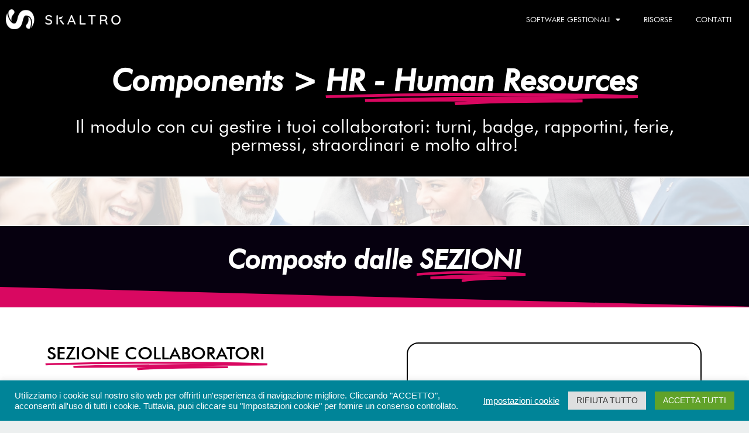

--- FILE ---
content_type: text/html; charset=UTF-8
request_url: https://www.skaltro.com/op/human-resources/
body_size: 25893
content:
	<!DOCTYPE html>
	<html lang="it-IT" prefix="og: http://ogp.me/ns# fb: http://ogp.me/ns/fb#" class="no-js wfop_html_canvas">
	<head>
		<meta charset="UTF-8">
		<meta name="viewport" content="width=device-width, initial-scale=1">
		<link rel="profile" href="https://gmpg.org/xfn/11">
		<meta name='robots' content='index, follow, max-image-preview:large, max-snippet:-1, max-video-preview:-1' />

	<!-- This site is optimized with the Yoast SEO Premium plugin v16.9 (Yoast SEO v20.13) - https://yoast.com/wordpress/plugins/seo/ -->
	<title>Human Resocurces (HR) - Skaltro</title>
	<link rel="canonical" href="https://www.skaltro.com/op/human-resources/" />
	<meta property="og:locale" content="it_IT" />
	<meta property="og:type" content="article" />
	<meta property="og:title" content="Human Resocurces (HR)" />
	<meta property="og:description" content="Components &gt; HR &#8211; Human Resources Il modulo con cui gestire i tuoi collaboratori: turni, badge, rapportini, ferie, permessi, straordinari e molto altro! Composto dalle SEZIONI SEZIONE COLLABORATORI Gestisci l’elenco [&hellip;]" />
	<meta property="og:url" content="https://www.skaltro.com/op/human-resources/" />
	<meta property="og:site_name" content="Skaltro" />
	<meta property="article:modified_time" content="2022-10-10T12:20:41+00:00" />
	<meta property="og:image" content="https://www.skaltro.com/wp-content/uploads/2021/03/logo.png" />
	<meta name="twitter:card" content="summary_large_image" />
	<meta name="twitter:label1" content="Tempo di lettura stimato" />
	<meta name="twitter:data1" content="2 minuti" />
	<script type="application/ld+json" class="yoast-schema-graph">{"@context":"https://schema.org","@graph":[{"@type":"WebPage","@id":"https://www.skaltro.com/op/human-resources/","url":"https://www.skaltro.com/op/human-resources/","name":"Human Resocurces (HR) - Skaltro","isPartOf":{"@id":"https://www.skaltro.com/#website"},"primaryImageOfPage":{"@id":"https://www.skaltro.com/op/human-resources/#primaryimage"},"image":{"@id":"https://www.skaltro.com/op/human-resources/#primaryimage"},"thumbnailUrl":"https://www.skaltro.com/wp-content/uploads/2021/03/logo.png","datePublished":"2022-10-10T11:57:32+00:00","dateModified":"2022-10-10T12:20:41+00:00","breadcrumb":{"@id":"https://www.skaltro.com/op/human-resources/#breadcrumb"},"inLanguage":"it-IT","potentialAction":[{"@type":"ReadAction","target":["https://www.skaltro.com/op/human-resources/"]}]},{"@type":"ImageObject","inLanguage":"it-IT","@id":"https://www.skaltro.com/op/human-resources/#primaryimage","url":"https://www.skaltro.com/wp-content/uploads/2021/03/logo.png","contentUrl":"https://www.skaltro.com/wp-content/uploads/2021/03/logo.png","width":500,"height":89},{"@type":"BreadcrumbList","@id":"https://www.skaltro.com/op/human-resources/#breadcrumb","itemListElement":[{"@type":"ListItem","position":1,"name":"Home","item":"https://www.skaltro.com/"},{"@type":"ListItem","position":2,"name":"Human Resocurces (HR)"}]},{"@type":"WebSite","@id":"https://www.skaltro.com/#website","url":"https://www.skaltro.com/","name":"Skaltro","description":"Digitalizzazione Concreta per il tuo Business","publisher":{"@id":"https://www.skaltro.com/#organization"},"potentialAction":[{"@type":"SearchAction","target":{"@type":"EntryPoint","urlTemplate":"https://www.skaltro.com/?s={search_term_string}"},"query-input":"required name=search_term_string"}],"inLanguage":"it-IT"},{"@type":"Organization","@id":"https://www.skaltro.com/#organization","name":"Skaltro SRL","url":"https://www.skaltro.com/","logo":{"@type":"ImageObject","inLanguage":"it-IT","@id":"https://www.skaltro.com/#/schema/logo/image/","url":"https://www.skaltro.com/wp-content/uploads/2021/04/skaltro-logo.png","contentUrl":"https://www.skaltro.com/wp-content/uploads/2021/04/skaltro-logo.png","width":468,"height":85,"caption":"Skaltro SRL"},"image":{"@id":"https://www.skaltro.com/#/schema/logo/image/"}}]}</script>
	<!-- / Yoast SEO Premium plugin. -->


<script type='application/javascript'>console.log('PixelYourSite PRO version 9.0.0');</script>
<link rel="alternate" type="application/rss+xml" title="Skaltro &raquo; Feed" href="https://www.skaltro.com/feed/" />
<link rel="alternate" type="application/rss+xml" title="Skaltro &raquo; Feed dei commenti" href="https://www.skaltro.com/comments/feed/" />
					<link rel="shortcut icon" href="https://www.skaltro.com/wp-content/uploads/2021/03/favicon.png" type="image/x-icon" />
		
					<!-- For iPhone -->
			<link rel="apple-touch-icon" href="https://www.skaltro.com/wp-content/uploads/2021/03/favicon.png">
		
					<!-- For iPhone Retina display -->
			<link rel="apple-touch-icon" sizes="180x180" href="https://www.skaltro.com/wp-content/uploads/2021/03/favicon.png">
		
					<!-- For iPad -->
			<link rel="apple-touch-icon" sizes="152x152" href="https://www.skaltro.com/wp-content/uploads/2021/03/favicon.png">
		
					<!-- For iPad Retina display -->
			<link rel="apple-touch-icon" sizes="167x167" href="https://www.skaltro.com/wp-content/uploads/2021/03/favicon.png">
		
		
		<meta property="og:title" content="Human Resocurces (HR)"/>
		<meta property="og:type" content="article"/>
		<meta property="og:url" content="https://www.skaltro.com/op/human-resources/"/>
		<meta property="og:site_name" content="Skaltro"/>
		<meta property="og:description" content="Components &gt;
					HR - Human Resources
				
			Il modulo con cui gestire i tuoi collaboratori: turni, badge, rapportini, ferie, permessi, straordinari e molto altro!
		
					
					Composto dalle
					SEZIONI
				
					
					SEZIONE COLLABORATORI
				
					
							
										Gestisci l’elenco dei tuoi collaboratori (sia interni che esterni)
									
								
										Imposta il costo orario / mensile dei tuoi collaboratori: questo"/>

									<meta property="og:image" content="https://www.skaltro.com/wp-content/uploads/2021/03/logo-skaltro.png"/>
							<script type="text/javascript">
window._wpemojiSettings = {"baseUrl":"https:\/\/s.w.org\/images\/core\/emoji\/14.0.0\/72x72\/","ext":".png","svgUrl":"https:\/\/s.w.org\/images\/core\/emoji\/14.0.0\/svg\/","svgExt":".svg","source":{"concatemoji":"https:\/\/www.skaltro.com\/wp-includes\/js\/wp-emoji-release.min.js?ver=6.3.7"}};
/*! This file is auto-generated */
!function(i,n){var o,s,e;function c(e){try{var t={supportTests:e,timestamp:(new Date).valueOf()};sessionStorage.setItem(o,JSON.stringify(t))}catch(e){}}function p(e,t,n){e.clearRect(0,0,e.canvas.width,e.canvas.height),e.fillText(t,0,0);var t=new Uint32Array(e.getImageData(0,0,e.canvas.width,e.canvas.height).data),r=(e.clearRect(0,0,e.canvas.width,e.canvas.height),e.fillText(n,0,0),new Uint32Array(e.getImageData(0,0,e.canvas.width,e.canvas.height).data));return t.every(function(e,t){return e===r[t]})}function u(e,t,n){switch(t){case"flag":return n(e,"\ud83c\udff3\ufe0f\u200d\u26a7\ufe0f","\ud83c\udff3\ufe0f\u200b\u26a7\ufe0f")?!1:!n(e,"\ud83c\uddfa\ud83c\uddf3","\ud83c\uddfa\u200b\ud83c\uddf3")&&!n(e,"\ud83c\udff4\udb40\udc67\udb40\udc62\udb40\udc65\udb40\udc6e\udb40\udc67\udb40\udc7f","\ud83c\udff4\u200b\udb40\udc67\u200b\udb40\udc62\u200b\udb40\udc65\u200b\udb40\udc6e\u200b\udb40\udc67\u200b\udb40\udc7f");case"emoji":return!n(e,"\ud83e\udef1\ud83c\udffb\u200d\ud83e\udef2\ud83c\udfff","\ud83e\udef1\ud83c\udffb\u200b\ud83e\udef2\ud83c\udfff")}return!1}function f(e,t,n){var r="undefined"!=typeof WorkerGlobalScope&&self instanceof WorkerGlobalScope?new OffscreenCanvas(300,150):i.createElement("canvas"),a=r.getContext("2d",{willReadFrequently:!0}),o=(a.textBaseline="top",a.font="600 32px Arial",{});return e.forEach(function(e){o[e]=t(a,e,n)}),o}function t(e){var t=i.createElement("script");t.src=e,t.defer=!0,i.head.appendChild(t)}"undefined"!=typeof Promise&&(o="wpEmojiSettingsSupports",s=["flag","emoji"],n.supports={everything:!0,everythingExceptFlag:!0},e=new Promise(function(e){i.addEventListener("DOMContentLoaded",e,{once:!0})}),new Promise(function(t){var n=function(){try{var e=JSON.parse(sessionStorage.getItem(o));if("object"==typeof e&&"number"==typeof e.timestamp&&(new Date).valueOf()<e.timestamp+604800&&"object"==typeof e.supportTests)return e.supportTests}catch(e){}return null}();if(!n){if("undefined"!=typeof Worker&&"undefined"!=typeof OffscreenCanvas&&"undefined"!=typeof URL&&URL.createObjectURL&&"undefined"!=typeof Blob)try{var e="postMessage("+f.toString()+"("+[JSON.stringify(s),u.toString(),p.toString()].join(",")+"));",r=new Blob([e],{type:"text/javascript"}),a=new Worker(URL.createObjectURL(r),{name:"wpTestEmojiSupports"});return void(a.onmessage=function(e){c(n=e.data),a.terminate(),t(n)})}catch(e){}c(n=f(s,u,p))}t(n)}).then(function(e){for(var t in e)n.supports[t]=e[t],n.supports.everything=n.supports.everything&&n.supports[t],"flag"!==t&&(n.supports.everythingExceptFlag=n.supports.everythingExceptFlag&&n.supports[t]);n.supports.everythingExceptFlag=n.supports.everythingExceptFlag&&!n.supports.flag,n.DOMReady=!1,n.readyCallback=function(){n.DOMReady=!0}}).then(function(){return e}).then(function(){var e;n.supports.everything||(n.readyCallback(),(e=n.source||{}).concatemoji?t(e.concatemoji):e.wpemoji&&e.twemoji&&(t(e.twemoji),t(e.wpemoji)))}))}((window,document),window._wpemojiSettings);
</script>
<style type="text/css">
img.wp-smiley,
img.emoji {
	display: inline !important;
	border: none !important;
	box-shadow: none !important;
	height: 1em !important;
	width: 1em !important;
	margin: 0 0.07em !important;
	vertical-align: -0.1em !important;
	background: none !important;
	padding: 0 !important;
}
</style>
	<link rel='stylesheet' id='activecampaign-form-block-css' href='https://www.skaltro.com/wp-content/plugins/activecampaign-subscription-forms/activecampaign-form-block/build/style-index.css?ver=1691658368' type='text/css' media='all' />
<link rel='stylesheet' id='wc-blocks-style-css' href='https://www.skaltro.com/wp-content/plugins/woocommerce/packages/woocommerce-blocks/build/wc-blocks.css?ver=10.6.5' type='text/css' media='all' />
<link rel='stylesheet' id='wc-blocks-style-active-filters-css' href='https://www.skaltro.com/wp-content/plugins/woocommerce/packages/woocommerce-blocks/build/active-filters.css?ver=10.6.5' type='text/css' media='all' />
<link rel='stylesheet' id='wc-blocks-style-add-to-cart-form-css' href='https://www.skaltro.com/wp-content/plugins/woocommerce/packages/woocommerce-blocks/build/add-to-cart-form.css?ver=10.6.5' type='text/css' media='all' />
<link rel='stylesheet' id='wc-blocks-packages-style-css' href='https://www.skaltro.com/wp-content/plugins/woocommerce/packages/woocommerce-blocks/build/packages-style.css?ver=10.6.5' type='text/css' media='all' />
<link rel='stylesheet' id='wc-blocks-style-all-products-css' href='https://www.skaltro.com/wp-content/plugins/woocommerce/packages/woocommerce-blocks/build/all-products.css?ver=10.6.5' type='text/css' media='all' />
<link rel='stylesheet' id='wc-blocks-style-all-reviews-css' href='https://www.skaltro.com/wp-content/plugins/woocommerce/packages/woocommerce-blocks/build/all-reviews.css?ver=10.6.5' type='text/css' media='all' />
<link rel='stylesheet' id='wc-blocks-style-attribute-filter-css' href='https://www.skaltro.com/wp-content/plugins/woocommerce/packages/woocommerce-blocks/build/attribute-filter.css?ver=10.6.5' type='text/css' media='all' />
<link rel='stylesheet' id='wc-blocks-style-breadcrumbs-css' href='https://www.skaltro.com/wp-content/plugins/woocommerce/packages/woocommerce-blocks/build/breadcrumbs.css?ver=10.6.5' type='text/css' media='all' />
<link rel='stylesheet' id='wc-blocks-style-catalog-sorting-css' href='https://www.skaltro.com/wp-content/plugins/woocommerce/packages/woocommerce-blocks/build/catalog-sorting.css?ver=10.6.5' type='text/css' media='all' />
<link rel='stylesheet' id='wc-blocks-style-customer-account-css' href='https://www.skaltro.com/wp-content/plugins/woocommerce/packages/woocommerce-blocks/build/customer-account.css?ver=10.6.5' type='text/css' media='all' />
<link rel='stylesheet' id='wc-blocks-style-featured-category-css' href='https://www.skaltro.com/wp-content/plugins/woocommerce/packages/woocommerce-blocks/build/featured-category.css?ver=10.6.5' type='text/css' media='all' />
<link rel='stylesheet' id='wc-blocks-style-featured-product-css' href='https://www.skaltro.com/wp-content/plugins/woocommerce/packages/woocommerce-blocks/build/featured-product.css?ver=10.6.5' type='text/css' media='all' />
<link rel='stylesheet' id='wc-blocks-style-mini-cart-css' href='https://www.skaltro.com/wp-content/plugins/woocommerce/packages/woocommerce-blocks/build/mini-cart.css?ver=10.6.5' type='text/css' media='all' />
<link rel='stylesheet' id='wc-blocks-style-price-filter-css' href='https://www.skaltro.com/wp-content/plugins/woocommerce/packages/woocommerce-blocks/build/price-filter.css?ver=10.6.5' type='text/css' media='all' />
<link rel='stylesheet' id='wc-blocks-style-product-add-to-cart-css' href='https://www.skaltro.com/wp-content/plugins/woocommerce/packages/woocommerce-blocks/build/product-add-to-cart.css?ver=10.6.5' type='text/css' media='all' />
<link rel='stylesheet' id='wc-blocks-style-product-button-css' href='https://www.skaltro.com/wp-content/plugins/woocommerce/packages/woocommerce-blocks/build/product-button.css?ver=10.6.5' type='text/css' media='all' />
<link rel='stylesheet' id='wc-blocks-style-product-categories-css' href='https://www.skaltro.com/wp-content/plugins/woocommerce/packages/woocommerce-blocks/build/product-categories.css?ver=10.6.5' type='text/css' media='all' />
<link rel='stylesheet' id='wc-blocks-style-product-image-css' href='https://www.skaltro.com/wp-content/plugins/woocommerce/packages/woocommerce-blocks/build/product-image.css?ver=10.6.5' type='text/css' media='all' />
<link rel='stylesheet' id='wc-blocks-style-product-image-gallery-css' href='https://www.skaltro.com/wp-content/plugins/woocommerce/packages/woocommerce-blocks/build/product-image-gallery.css?ver=10.6.5' type='text/css' media='all' />
<link rel='stylesheet' id='wc-blocks-style-product-query-css' href='https://www.skaltro.com/wp-content/plugins/woocommerce/packages/woocommerce-blocks/build/product-query.css?ver=10.6.5' type='text/css' media='all' />
<link rel='stylesheet' id='wc-blocks-style-product-results-count-css' href='https://www.skaltro.com/wp-content/plugins/woocommerce/packages/woocommerce-blocks/build/product-results-count.css?ver=10.6.5' type='text/css' media='all' />
<link rel='stylesheet' id='wc-blocks-style-product-reviews-css' href='https://www.skaltro.com/wp-content/plugins/woocommerce/packages/woocommerce-blocks/build/product-reviews.css?ver=10.6.5' type='text/css' media='all' />
<link rel='stylesheet' id='wc-blocks-style-product-sale-badge-css' href='https://www.skaltro.com/wp-content/plugins/woocommerce/packages/woocommerce-blocks/build/product-sale-badge.css?ver=10.6.5' type='text/css' media='all' />
<link rel='stylesheet' id='wc-blocks-style-product-search-css' href='https://www.skaltro.com/wp-content/plugins/woocommerce/packages/woocommerce-blocks/build/product-search.css?ver=10.6.5' type='text/css' media='all' />
<link rel='stylesheet' id='wc-blocks-style-product-sku-css' href='https://www.skaltro.com/wp-content/plugins/woocommerce/packages/woocommerce-blocks/build/product-sku.css?ver=10.6.5' type='text/css' media='all' />
<link rel='stylesheet' id='wc-blocks-style-product-stock-indicator-css' href='https://www.skaltro.com/wp-content/plugins/woocommerce/packages/woocommerce-blocks/build/product-stock-indicator.css?ver=10.6.5' type='text/css' media='all' />
<link rel='stylesheet' id='wc-blocks-style-product-summary-css' href='https://www.skaltro.com/wp-content/plugins/woocommerce/packages/woocommerce-blocks/build/product-summary.css?ver=10.6.5' type='text/css' media='all' />
<link rel='stylesheet' id='wc-blocks-style-product-title-css' href='https://www.skaltro.com/wp-content/plugins/woocommerce/packages/woocommerce-blocks/build/product-title.css?ver=10.6.5' type='text/css' media='all' />
<link rel='stylesheet' id='wc-blocks-style-rating-filter-css' href='https://www.skaltro.com/wp-content/plugins/woocommerce/packages/woocommerce-blocks/build/rating-filter.css?ver=10.6.5' type='text/css' media='all' />
<link rel='stylesheet' id='wc-blocks-style-reviews-by-category-css' href='https://www.skaltro.com/wp-content/plugins/woocommerce/packages/woocommerce-blocks/build/reviews-by-category.css?ver=10.6.5' type='text/css' media='all' />
<link rel='stylesheet' id='wc-blocks-style-reviews-by-product-css' href='https://www.skaltro.com/wp-content/plugins/woocommerce/packages/woocommerce-blocks/build/reviews-by-product.css?ver=10.6.5' type='text/css' media='all' />
<link rel='stylesheet' id='wc-blocks-style-product-details-css' href='https://www.skaltro.com/wp-content/plugins/woocommerce/packages/woocommerce-blocks/build/product-details.css?ver=10.6.5' type='text/css' media='all' />
<link rel='stylesheet' id='wc-blocks-style-single-product-css' href='https://www.skaltro.com/wp-content/plugins/woocommerce/packages/woocommerce-blocks/build/single-product.css?ver=10.6.5' type='text/css' media='all' />
<link rel='stylesheet' id='wc-blocks-style-stock-filter-css' href='https://www.skaltro.com/wp-content/plugins/woocommerce/packages/woocommerce-blocks/build/stock-filter.css?ver=10.6.5' type='text/css' media='all' />
<link rel='stylesheet' id='wc-blocks-style-cart-css' href='https://www.skaltro.com/wp-content/plugins/woocommerce/packages/woocommerce-blocks/build/cart.css?ver=10.6.5' type='text/css' media='all' />
<link rel='stylesheet' id='wc-blocks-style-checkout-css' href='https://www.skaltro.com/wp-content/plugins/woocommerce/packages/woocommerce-blocks/build/checkout.css?ver=10.6.5' type='text/css' media='all' />
<link rel='stylesheet' id='wc-blocks-style-mini-cart-contents-css' href='https://www.skaltro.com/wp-content/plugins/woocommerce/packages/woocommerce-blocks/build/mini-cart-contents.css?ver=10.6.5' type='text/css' media='all' />
<link rel='stylesheet' id='ywsbs-plans-css' href='https://www.skaltro.com/wp-content/plugins/yith-woocommerce-subscription-premium/assets/css/ywsbs-plans.css?ver=2.12.1' type='text/css' media='all' />
<style id='classic-theme-styles-inline-css' type='text/css'>
/*! This file is auto-generated */
.wp-block-button__link{color:#fff;background-color:#32373c;border-radius:9999px;box-shadow:none;text-decoration:none;padding:calc(.667em + 2px) calc(1.333em + 2px);font-size:1.125em}.wp-block-file__button{background:#32373c;color:#fff;text-decoration:none}
</style>
<style id='global-styles-inline-css' type='text/css'>
body{--wp--preset--color--black: #000000;--wp--preset--color--cyan-bluish-gray: #abb8c3;--wp--preset--color--white: #ffffff;--wp--preset--color--pale-pink: #f78da7;--wp--preset--color--vivid-red: #cf2e2e;--wp--preset--color--luminous-vivid-orange: #ff6900;--wp--preset--color--luminous-vivid-amber: #fcb900;--wp--preset--color--light-green-cyan: #7bdcb5;--wp--preset--color--vivid-green-cyan: #00d084;--wp--preset--color--pale-cyan-blue: #8ed1fc;--wp--preset--color--vivid-cyan-blue: #0693e3;--wp--preset--color--vivid-purple: #9b51e0;--wp--preset--gradient--vivid-cyan-blue-to-vivid-purple: linear-gradient(135deg,rgba(6,147,227,1) 0%,rgb(155,81,224) 100%);--wp--preset--gradient--light-green-cyan-to-vivid-green-cyan: linear-gradient(135deg,rgb(122,220,180) 0%,rgb(0,208,130) 100%);--wp--preset--gradient--luminous-vivid-amber-to-luminous-vivid-orange: linear-gradient(135deg,rgba(252,185,0,1) 0%,rgba(255,105,0,1) 100%);--wp--preset--gradient--luminous-vivid-orange-to-vivid-red: linear-gradient(135deg,rgba(255,105,0,1) 0%,rgb(207,46,46) 100%);--wp--preset--gradient--very-light-gray-to-cyan-bluish-gray: linear-gradient(135deg,rgb(238,238,238) 0%,rgb(169,184,195) 100%);--wp--preset--gradient--cool-to-warm-spectrum: linear-gradient(135deg,rgb(74,234,220) 0%,rgb(151,120,209) 20%,rgb(207,42,186) 40%,rgb(238,44,130) 60%,rgb(251,105,98) 80%,rgb(254,248,76) 100%);--wp--preset--gradient--blush-light-purple: linear-gradient(135deg,rgb(255,206,236) 0%,rgb(152,150,240) 100%);--wp--preset--gradient--blush-bordeaux: linear-gradient(135deg,rgb(254,205,165) 0%,rgb(254,45,45) 50%,rgb(107,0,62) 100%);--wp--preset--gradient--luminous-dusk: linear-gradient(135deg,rgb(255,203,112) 0%,rgb(199,81,192) 50%,rgb(65,88,208) 100%);--wp--preset--gradient--pale-ocean: linear-gradient(135deg,rgb(255,245,203) 0%,rgb(182,227,212) 50%,rgb(51,167,181) 100%);--wp--preset--gradient--electric-grass: linear-gradient(135deg,rgb(202,248,128) 0%,rgb(113,206,126) 100%);--wp--preset--gradient--midnight: linear-gradient(135deg,rgb(2,3,129) 0%,rgb(40,116,252) 100%);--wp--preset--font-size--small: 13.5px;--wp--preset--font-size--medium: 20px;--wp--preset--font-size--large: 27px;--wp--preset--font-size--x-large: 42px;--wp--preset--font-size--normal: 18px;--wp--preset--font-size--xlarge: 36px;--wp--preset--font-size--huge: 54px;--wp--preset--spacing--20: 0.44rem;--wp--preset--spacing--30: 0.67rem;--wp--preset--spacing--40: 1rem;--wp--preset--spacing--50: 1.5rem;--wp--preset--spacing--60: 2.25rem;--wp--preset--spacing--70: 3.38rem;--wp--preset--spacing--80: 5.06rem;--wp--preset--shadow--natural: 6px 6px 9px rgba(0, 0, 0, 0.2);--wp--preset--shadow--deep: 12px 12px 50px rgba(0, 0, 0, 0.4);--wp--preset--shadow--sharp: 6px 6px 0px rgba(0, 0, 0, 0.2);--wp--preset--shadow--outlined: 6px 6px 0px -3px rgba(255, 255, 255, 1), 6px 6px rgba(0, 0, 0, 1);--wp--preset--shadow--crisp: 6px 6px 0px rgba(0, 0, 0, 1);}:where(.is-layout-flex){gap: 0.5em;}:where(.is-layout-grid){gap: 0.5em;}body .is-layout-flow > .alignleft{float: left;margin-inline-start: 0;margin-inline-end: 2em;}body .is-layout-flow > .alignright{float: right;margin-inline-start: 2em;margin-inline-end: 0;}body .is-layout-flow > .aligncenter{margin-left: auto !important;margin-right: auto !important;}body .is-layout-constrained > .alignleft{float: left;margin-inline-start: 0;margin-inline-end: 2em;}body .is-layout-constrained > .alignright{float: right;margin-inline-start: 2em;margin-inline-end: 0;}body .is-layout-constrained > .aligncenter{margin-left: auto !important;margin-right: auto !important;}body .is-layout-constrained > :where(:not(.alignleft):not(.alignright):not(.alignfull)){max-width: var(--wp--style--global--content-size);margin-left: auto !important;margin-right: auto !important;}body .is-layout-constrained > .alignwide{max-width: var(--wp--style--global--wide-size);}body .is-layout-flex{display: flex;}body .is-layout-flex{flex-wrap: wrap;align-items: center;}body .is-layout-flex > *{margin: 0;}body .is-layout-grid{display: grid;}body .is-layout-grid > *{margin: 0;}:where(.wp-block-columns.is-layout-flex){gap: 2em;}:where(.wp-block-columns.is-layout-grid){gap: 2em;}:where(.wp-block-post-template.is-layout-flex){gap: 1.25em;}:where(.wp-block-post-template.is-layout-grid){gap: 1.25em;}.has-black-color{color: var(--wp--preset--color--black) !important;}.has-cyan-bluish-gray-color{color: var(--wp--preset--color--cyan-bluish-gray) !important;}.has-white-color{color: var(--wp--preset--color--white) !important;}.has-pale-pink-color{color: var(--wp--preset--color--pale-pink) !important;}.has-vivid-red-color{color: var(--wp--preset--color--vivid-red) !important;}.has-luminous-vivid-orange-color{color: var(--wp--preset--color--luminous-vivid-orange) !important;}.has-luminous-vivid-amber-color{color: var(--wp--preset--color--luminous-vivid-amber) !important;}.has-light-green-cyan-color{color: var(--wp--preset--color--light-green-cyan) !important;}.has-vivid-green-cyan-color{color: var(--wp--preset--color--vivid-green-cyan) !important;}.has-pale-cyan-blue-color{color: var(--wp--preset--color--pale-cyan-blue) !important;}.has-vivid-cyan-blue-color{color: var(--wp--preset--color--vivid-cyan-blue) !important;}.has-vivid-purple-color{color: var(--wp--preset--color--vivid-purple) !important;}.has-black-background-color{background-color: var(--wp--preset--color--black) !important;}.has-cyan-bluish-gray-background-color{background-color: var(--wp--preset--color--cyan-bluish-gray) !important;}.has-white-background-color{background-color: var(--wp--preset--color--white) !important;}.has-pale-pink-background-color{background-color: var(--wp--preset--color--pale-pink) !important;}.has-vivid-red-background-color{background-color: var(--wp--preset--color--vivid-red) !important;}.has-luminous-vivid-orange-background-color{background-color: var(--wp--preset--color--luminous-vivid-orange) !important;}.has-luminous-vivid-amber-background-color{background-color: var(--wp--preset--color--luminous-vivid-amber) !important;}.has-light-green-cyan-background-color{background-color: var(--wp--preset--color--light-green-cyan) !important;}.has-vivid-green-cyan-background-color{background-color: var(--wp--preset--color--vivid-green-cyan) !important;}.has-pale-cyan-blue-background-color{background-color: var(--wp--preset--color--pale-cyan-blue) !important;}.has-vivid-cyan-blue-background-color{background-color: var(--wp--preset--color--vivid-cyan-blue) !important;}.has-vivid-purple-background-color{background-color: var(--wp--preset--color--vivid-purple) !important;}.has-black-border-color{border-color: var(--wp--preset--color--black) !important;}.has-cyan-bluish-gray-border-color{border-color: var(--wp--preset--color--cyan-bluish-gray) !important;}.has-white-border-color{border-color: var(--wp--preset--color--white) !important;}.has-pale-pink-border-color{border-color: var(--wp--preset--color--pale-pink) !important;}.has-vivid-red-border-color{border-color: var(--wp--preset--color--vivid-red) !important;}.has-luminous-vivid-orange-border-color{border-color: var(--wp--preset--color--luminous-vivid-orange) !important;}.has-luminous-vivid-amber-border-color{border-color: var(--wp--preset--color--luminous-vivid-amber) !important;}.has-light-green-cyan-border-color{border-color: var(--wp--preset--color--light-green-cyan) !important;}.has-vivid-green-cyan-border-color{border-color: var(--wp--preset--color--vivid-green-cyan) !important;}.has-pale-cyan-blue-border-color{border-color: var(--wp--preset--color--pale-cyan-blue) !important;}.has-vivid-cyan-blue-border-color{border-color: var(--wp--preset--color--vivid-cyan-blue) !important;}.has-vivid-purple-border-color{border-color: var(--wp--preset--color--vivid-purple) !important;}.has-vivid-cyan-blue-to-vivid-purple-gradient-background{background: var(--wp--preset--gradient--vivid-cyan-blue-to-vivid-purple) !important;}.has-light-green-cyan-to-vivid-green-cyan-gradient-background{background: var(--wp--preset--gradient--light-green-cyan-to-vivid-green-cyan) !important;}.has-luminous-vivid-amber-to-luminous-vivid-orange-gradient-background{background: var(--wp--preset--gradient--luminous-vivid-amber-to-luminous-vivid-orange) !important;}.has-luminous-vivid-orange-to-vivid-red-gradient-background{background: var(--wp--preset--gradient--luminous-vivid-orange-to-vivid-red) !important;}.has-very-light-gray-to-cyan-bluish-gray-gradient-background{background: var(--wp--preset--gradient--very-light-gray-to-cyan-bluish-gray) !important;}.has-cool-to-warm-spectrum-gradient-background{background: var(--wp--preset--gradient--cool-to-warm-spectrum) !important;}.has-blush-light-purple-gradient-background{background: var(--wp--preset--gradient--blush-light-purple) !important;}.has-blush-bordeaux-gradient-background{background: var(--wp--preset--gradient--blush-bordeaux) !important;}.has-luminous-dusk-gradient-background{background: var(--wp--preset--gradient--luminous-dusk) !important;}.has-pale-ocean-gradient-background{background: var(--wp--preset--gradient--pale-ocean) !important;}.has-electric-grass-gradient-background{background: var(--wp--preset--gradient--electric-grass) !important;}.has-midnight-gradient-background{background: var(--wp--preset--gradient--midnight) !important;}.has-small-font-size{font-size: var(--wp--preset--font-size--small) !important;}.has-medium-font-size{font-size: var(--wp--preset--font-size--medium) !important;}.has-large-font-size{font-size: var(--wp--preset--font-size--large) !important;}.has-x-large-font-size{font-size: var(--wp--preset--font-size--x-large) !important;}
.wp-block-navigation a:where(:not(.wp-element-button)){color: inherit;}
:where(.wp-block-post-template.is-layout-flex){gap: 1.25em;}:where(.wp-block-post-template.is-layout-grid){gap: 1.25em;}
:where(.wp-block-columns.is-layout-flex){gap: 2em;}:where(.wp-block-columns.is-layout-grid){gap: 2em;}
.wp-block-pullquote{font-size: 1.5em;line-height: 1.6;}
</style>
<link rel='stylesheet' id='cookie-law-info-css' href='https://www.skaltro.com/wp-content/plugins/cookie-law-info/legacy/public/css/cookie-law-info-public.css?ver=3.1.1' type='text/css' media='all' />
<link rel='stylesheet' id='cookie-law-info-gdpr-css' href='https://www.skaltro.com/wp-content/plugins/cookie-law-info/legacy/public/css/cookie-law-info-gdpr.css?ver=3.1.1' type='text/css' media='all' />
<style id='woocommerce-inline-inline-css' type='text/css'>
.woocommerce form .form-row .required { visibility: visible; }
</style>
<link rel='stylesheet' id='elementor-icons-css' href='https://www.skaltro.com/wp-content/plugins/elementor/assets/lib/eicons/css/elementor-icons.min.css?ver=5.21.0' type='text/css' media='all' />
<link rel='stylesheet' id='elementor-frontend-css' href='https://www.skaltro.com/wp-content/plugins/elementor/assets/css/frontend.min.css?ver=3.15.2' type='text/css' media='all' />
<style id='elementor-frontend-inline-css' type='text/css'>
.elementor-kit-33{--e-global-color-primary:#6EC1E4;--e-global-color-secondary:#54595F;--e-global-color-text:#7A7A7A;--e-global-color-accent:#61CE70;--e-global-typography-primary-font-family:"FUTURA";--e-global-typography-primary-font-weight:600;--e-global-typography-secondary-font-family:"FUTURA";--e-global-typography-secondary-font-weight:400;--e-global-typography-text-font-family:"FUTURA";--e-global-typography-text-font-weight:400;--e-global-typography-accent-font-family:"FUTURA";--e-global-typography-accent-font-weight:500;}.elementor-section.elementor-section-boxed > .elementor-container{max-width:1140px;}.e-con{--container-max-width:1140px;}.elementor-widget:not(:last-child){margin-bottom:20px;}.elementor-element{--widgets-spacing:20px;}{}h1.entry-title{display:var(--page-title-display);}.elementor-kit-33 e-page-transition{background-color:#FFBC7D;}@media(max-width:1024px){.elementor-section.elementor-section-boxed > .elementor-container{max-width:1024px;}.e-con{--container-max-width:1024px;}}@media(max-width:767px){.elementor-section.elementor-section-boxed > .elementor-container{max-width:767px;}.e-con{--container-max-width:767px;}}/* Start Custom Fonts CSS */@font-face {
	font-family: 'FUTURA';
	font-style: normal;
	font-weight: 400;
	font-display: auto;
	src: url('https://www.skaltro.com/wp-content/uploads/2022/07/Futura-Book-font.ttf') format('truetype');
}
@font-face {
	font-family: 'FUTURA';
	font-style: normal;
	font-weight: 200;
	font-display: auto;
	src: url('https://www.skaltro.com/wp-content/uploads/2022/07/unicode.futurab.ttf') format('truetype');
}
@font-face {
	font-family: 'FUTURA';
	font-style: italic;
	font-weight: normal;
	font-display: auto;
	src: url('https://www.skaltro.com/wp-content/uploads/2022/07/Futura-Medium-Italic-font.ttf') format('truetype');
}
@font-face {
	font-family: 'FUTURA';
	font-style: normal;
	font-weight: 300;
	font-display: auto;
	src: url('https://www.skaltro.com/wp-content/uploads/2022/07/Futura-Light-font.ttf') format('truetype');
}
@font-face {
	font-family: 'FUTURA';
	font-style: normal;
	font-weight: bold;
	font-display: auto;
	src: url('https://www.skaltro.com/wp-content/uploads/2022/07/futura-medium-bt.ttf') format('truetype');
}
@font-face {
	font-family: 'FUTURA';
	font-style: normal;
	font-weight: 900;
	font-display: auto;
	src: url('https://www.skaltro.com/wp-content/uploads/2022/07/Futura-Bold-font.ttf') format('truetype');
}
/* End Custom Fonts CSS */
.elementor-10808 .elementor-element.elementor-element-51ce9c16 > .elementor-container{max-width:1376px;}.elementor-10808 .elementor-element.elementor-element-51ce9c16:not(.elementor-motion-effects-element-type-background), .elementor-10808 .elementor-element.elementor-element-51ce9c16 > .elementor-motion-effects-container > .elementor-motion-effects-layer{background-color:#000000;}.elementor-10808 .elementor-element.elementor-element-51ce9c16{transition:background 0.3s, border 0.3s, border-radius 0.3s, box-shadow 0.3s;}.elementor-10808 .elementor-element.elementor-element-51ce9c16 > .elementor-background-overlay{transition:background 0.3s, border-radius 0.3s, opacity 0.3s;}.elementor-bc-flex-widget .elementor-10808 .elementor-element.elementor-element-2e556863.elementor-column .elementor-widget-wrap{align-items:center;}.elementor-10808 .elementor-element.elementor-element-2e556863.elementor-column.elementor-element[data-element_type="column"] > .elementor-widget-wrap.elementor-element-populated{align-content:center;align-items:center;}.elementor-10808 .elementor-element.elementor-element-5a05a02f > .elementor-widget-container{margin:0px 0px 0px 0px;padding:0px 0px 0px 0px;}.elementor-10808 .elementor-element.elementor-element-197c7830 > .elementor-element-populated{margin:0px 0px 0px 100px;--e-column-margin-right:0px;--e-column-margin-left:100px;}.elementor-10808 .elementor-element.elementor-element-259fd25e .elementor-menu-toggle{margin-left:auto;}.elementor-10808 .elementor-element.elementor-element-259fd25e .elementor-nav-menu .elementor-item{font-family:"FUTURA", Sans-serif;font-size:13px;}.elementor-10808 .elementor-element.elementor-element-259fd25e .elementor-nav-menu--main .elementor-item{color:#FFFFFF;fill:#FFFFFF;}.elementor-10808 .elementor-element.elementor-element-1280d7d:not(.elementor-motion-effects-element-type-background), .elementor-10808 .elementor-element.elementor-element-1280d7d > .elementor-motion-effects-container > .elementor-motion-effects-layer{background-color:#000000;}.elementor-10808 .elementor-element.elementor-element-1280d7d{transition:background 0.3s, border 0.3s, border-radius 0.3s, box-shadow 0.3s;}.elementor-10808 .elementor-element.elementor-element-1280d7d > .elementor-background-overlay{transition:background 0.3s, border-radius 0.3s, opacity 0.3s;}.elementor-10808 .elementor-element.elementor-element-f654683{--iteration-count:infinite;--animation-duration:1200ms;--dynamic-text-color:#FFFFFF;}.elementor-10808 .elementor-element.elementor-element-f654683 .elementor-headline{text-align:center;font-family:"FUTURA", Sans-serif;font-size:52px;font-style:italic;}.elementor-10808 .elementor-element.elementor-element-f654683 .elementor-headline-dynamic-wrapper path{stroke:#D90861;}.elementor-10808 .elementor-element.elementor-element-f654683 .elementor-headline-plain-text{color:#FFFFFF;}.elementor-10808 .elementor-element.elementor-element-f654683 .elementor-headline-dynamic-text{font-family:"FUTURA", Sans-serif;}.elementor-10808 .elementor-element.elementor-element-f654683 > .elementor-widget-container{margin:30px 0px -40px 0px;padding:0px 0px 0px 0px;}.elementor-10808 .elementor-element.elementor-element-d78f6de{text-align:center;}.elementor-10808 .elementor-element.elementor-element-d78f6de .elementor-heading-title{color:#FFFFFF;font-family:"FUTURA", Sans-serif;font-size:31px;font-weight:normal;}.elementor-10808 .elementor-element.elementor-element-d78f6de > .elementor-widget-container{padding:0px 0px 30px 0px;}.elementor-10808 .elementor-element.elementor-element-037a694:not(.elementor-motion-effects-element-type-background), .elementor-10808 .elementor-element.elementor-element-037a694 > .elementor-motion-effects-container > .elementor-motion-effects-layer{background-color:#FFFFFF;background-image:url("https://www.skaltro.com/wp-content/uploads/2022/10/27-1.png");}.elementor-10808 .elementor-element.elementor-element-037a694{border-style:solid;border-width:02px 0px 02px 0px;border-color:#FFFFFF;transition:background 0.3s, border 0.3s, border-radius 0.3s, box-shadow 0.3s;margin-top:0px;margin-bottom:0px;padding:40px 0px 40px 0px;}.elementor-10808 .elementor-element.elementor-element-037a694 > .elementor-background-overlay{transition:background 0.3s, border-radius 0.3s, opacity 0.3s;}.elementor-10808 .elementor-element.elementor-element-5834151:not(.elementor-motion-effects-element-type-background), .elementor-10808 .elementor-element.elementor-element-5834151 > .elementor-motion-effects-container > .elementor-motion-effects-layer{background-color:#06000F;}.elementor-10808 .elementor-element.elementor-element-5834151{transition:background 0.3s, border 0.3s, border-radius 0.3s, box-shadow 0.3s;}.elementor-10808 .elementor-element.elementor-element-5834151 > .elementor-background-overlay{transition:background 0.3s, border-radius 0.3s, opacity 0.3s;}.elementor-10808 .elementor-element.elementor-element-5834151 > .elementor-shape-bottom .elementor-shape-fill{fill:#D90861;}.elementor-10808 .elementor-element.elementor-element-5834151 > .elementor-shape-bottom svg{height:36px;}.elementor-10808 .elementor-element.elementor-element-c0d65e0{--iteration-count:infinite;--animation-duration:1200ms;--dynamic-text-color:#FFFFFF;}.elementor-10808 .elementor-element.elementor-element-c0d65e0 .elementor-headline{text-align:center;font-family:"FUTURA", Sans-serif;font-size:45px;font-style:italic;}.elementor-10808 .elementor-element.elementor-element-c0d65e0 .elementor-headline-dynamic-wrapper path{stroke:#D90861;}.elementor-10808 .elementor-element.elementor-element-c0d65e0 .elementor-headline-plain-text{color:#FFFFFF;}.elementor-10808 .elementor-element.elementor-element-c0d65e0 .elementor-headline-dynamic-text{font-family:"FUTURA", Sans-serif;}.elementor-10808 .elementor-element.elementor-element-c0d65e0 > .elementor-widget-container{margin:20px 0px 0px 0px;padding:0px 0px 0px 0px;}.elementor-10808 .elementor-element.elementor-element-2093a7f:not(.elementor-motion-effects-element-type-background), .elementor-10808 .elementor-element.elementor-element-2093a7f > .elementor-motion-effects-container > .elementor-motion-effects-layer{background-color:#FFFFFF;}.elementor-10808 .elementor-element.elementor-element-2093a7f{transition:background 0.3s, border 0.3s, border-radius 0.3s, box-shadow 0.3s;padding:50px 0px 50px 0px;}.elementor-10808 .elementor-element.elementor-element-2093a7f > .elementor-background-overlay{transition:background 0.3s, border-radius 0.3s, opacity 0.3s;}.elementor-10808 .elementor-element.elementor-element-972363c{--iteration-count:infinite;--animation-duration:1200ms;--dynamic-text-color:#000000;}.elementor-10808 .elementor-element.elementor-element-972363c .elementor-headline{text-align:left;font-family:"FUTURA", Sans-serif;font-size:30px;}.elementor-10808 .elementor-element.elementor-element-972363c .elementor-headline-dynamic-wrapper path{stroke:#D90861;}.elementor-10808 .elementor-element.elementor-element-972363c .elementor-headline-plain-text{color:#000000;}.elementor-10808 .elementor-element.elementor-element-972363c .elementor-headline-dynamic-text{font-family:"FUTURA", Sans-serif;}.elementor-10808 .elementor-element.elementor-element-972363c > .elementor-widget-container{margin:0px 0px 0px 0px;padding:0px 0px 0px 0px;}.elementor-10808 .elementor-element.elementor-element-c3417bb .elementor-icon-list-items:not(.elementor-inline-items) .elementor-icon-list-item:not(:last-child){padding-bottom:calc(9px/2);}.elementor-10808 .elementor-element.elementor-element-c3417bb .elementor-icon-list-items:not(.elementor-inline-items) .elementor-icon-list-item:not(:first-child){margin-top:calc(9px/2);}.elementor-10808 .elementor-element.elementor-element-c3417bb .elementor-icon-list-items.elementor-inline-items .elementor-icon-list-item{margin-right:calc(9px/2);margin-left:calc(9px/2);}.elementor-10808 .elementor-element.elementor-element-c3417bb .elementor-icon-list-items.elementor-inline-items{margin-right:calc(-9px/2);margin-left:calc(-9px/2);}body.rtl .elementor-10808 .elementor-element.elementor-element-c3417bb .elementor-icon-list-items.elementor-inline-items .elementor-icon-list-item:after{left:calc(-9px/2);}body:not(.rtl) .elementor-10808 .elementor-element.elementor-element-c3417bb .elementor-icon-list-items.elementor-inline-items .elementor-icon-list-item:after{right:calc(-9px/2);}.elementor-10808 .elementor-element.elementor-element-c3417bb .elementor-icon-list-icon i{color:#000000;transition:color 0.3s;}.elementor-10808 .elementor-element.elementor-element-c3417bb .elementor-icon-list-icon svg{fill:#000000;transition:fill 0.3s;}.elementor-10808 .elementor-element.elementor-element-c3417bb{--e-icon-list-icon-size:14px;--icon-vertical-offset:0px;}.elementor-10808 .elementor-element.elementor-element-c3417bb .elementor-icon-list-icon{padding-right:7px;}.elementor-10808 .elementor-element.elementor-element-c3417bb .elementor-icon-list-item > .elementor-icon-list-text, .elementor-10808 .elementor-element.elementor-element-c3417bb .elementor-icon-list-item > a{font-family:"FUTURA", Sans-serif;font-size:17px;}.elementor-10808 .elementor-element.elementor-element-c3417bb .elementor-icon-list-text{color:#000000;transition:color 0.3s;}.elementor-10808 .elementor-element.elementor-element-bb7f2f7 .elementor-wrapper{--video-aspect-ratio:1.77777;}.elementor-10808 .elementor-element.elementor-element-bb7f2f7 > .elementor-widget-container{border-style:solid;border-width:2px 2px 2px 2px;border-color:#000000;border-radius:20px 20px 20px 20px;}.elementor-10808 .elementor-element.elementor-element-3f46e43 .elementor-button{font-family:"FUTURA", Sans-serif;font-style:normal;background-color:#000000;}.elementor-10808 .elementor-element.elementor-element-91b606a .elementor-button{font-family:"FUTURA", Sans-serif;font-style:normal;background-color:#2F9E3F;}.elementor-10808 .elementor-element.elementor-element-e7f2e71:not(.elementor-motion-effects-element-type-background), .elementor-10808 .elementor-element.elementor-element-e7f2e71 > .elementor-motion-effects-container > .elementor-motion-effects-layer{background-color:#FFFFFF;}.elementor-10808 .elementor-element.elementor-element-e7f2e71{transition:background 0.3s, border 0.3s, border-radius 0.3s, box-shadow 0.3s;padding:50px 0px 20px 0px;}.elementor-10808 .elementor-element.elementor-element-e7f2e71 > .elementor-background-overlay{transition:background 0.3s, border-radius 0.3s, opacity 0.3s;}.elementor-10808 .elementor-element.elementor-element-fbd9ebe .elementor-wrapper{--video-aspect-ratio:1.77777;}.elementor-10808 .elementor-element.elementor-element-fbd9ebe > .elementor-widget-container{border-style:solid;border-width:2px 2px 2px 2px;border-color:#000000;border-radius:20px 20px 20px 20px;}.elementor-10808 .elementor-element.elementor-element-1aad75e{margin-top:0px;margin-bottom:0px;padding:0px 0px 0px 0px;}.elementor-10808 .elementor-element.elementor-element-06ead56 .elementor-button{font-family:"FUTURA", Sans-serif;font-style:normal;background-color:#000000;}.elementor-10808 .elementor-element.elementor-element-afdccc7 .elementor-button{font-family:"FUTURA", Sans-serif;font-style:normal;background-color:#2F9E3F;}.elementor-10808 .elementor-element.elementor-element-8edcb60{--iteration-count:infinite;--animation-duration:1200ms;--dynamic-text-color:#000000;}.elementor-10808 .elementor-element.elementor-element-8edcb60 .elementor-headline{text-align:left;font-family:"FUTURA", Sans-serif;font-size:30px;}.elementor-10808 .elementor-element.elementor-element-8edcb60 .elementor-headline-dynamic-wrapper path{stroke:#D90861;}.elementor-10808 .elementor-element.elementor-element-8edcb60 .elementor-headline-plain-text{color:#000000;}.elementor-10808 .elementor-element.elementor-element-8edcb60 .elementor-headline-dynamic-text{font-family:"FUTURA", Sans-serif;}.elementor-10808 .elementor-element.elementor-element-8edcb60 > .elementor-widget-container{margin:0px 0px 0px 0px;padding:0px 0px 0px 0px;}.elementor-10808 .elementor-element.elementor-element-0c3b2ed .elementor-icon-list-items:not(.elementor-inline-items) .elementor-icon-list-item:not(:last-child){padding-bottom:calc(9px/2);}.elementor-10808 .elementor-element.elementor-element-0c3b2ed .elementor-icon-list-items:not(.elementor-inline-items) .elementor-icon-list-item:not(:first-child){margin-top:calc(9px/2);}.elementor-10808 .elementor-element.elementor-element-0c3b2ed .elementor-icon-list-items.elementor-inline-items .elementor-icon-list-item{margin-right:calc(9px/2);margin-left:calc(9px/2);}.elementor-10808 .elementor-element.elementor-element-0c3b2ed .elementor-icon-list-items.elementor-inline-items{margin-right:calc(-9px/2);margin-left:calc(-9px/2);}body.rtl .elementor-10808 .elementor-element.elementor-element-0c3b2ed .elementor-icon-list-items.elementor-inline-items .elementor-icon-list-item:after{left:calc(-9px/2);}body:not(.rtl) .elementor-10808 .elementor-element.elementor-element-0c3b2ed .elementor-icon-list-items.elementor-inline-items .elementor-icon-list-item:after{right:calc(-9px/2);}.elementor-10808 .elementor-element.elementor-element-0c3b2ed .elementor-icon-list-icon i{color:#000000;transition:color 0.3s;}.elementor-10808 .elementor-element.elementor-element-0c3b2ed .elementor-icon-list-icon svg{fill:#000000;transition:fill 0.3s;}.elementor-10808 .elementor-element.elementor-element-0c3b2ed{--e-icon-list-icon-size:14px;--icon-vertical-offset:0px;}.elementor-10808 .elementor-element.elementor-element-0c3b2ed .elementor-icon-list-icon{padding-right:7px;}.elementor-10808 .elementor-element.elementor-element-0c3b2ed .elementor-icon-list-item > .elementor-icon-list-text, .elementor-10808 .elementor-element.elementor-element-0c3b2ed .elementor-icon-list-item > a{font-family:"FUTURA", Sans-serif;font-size:17px;}.elementor-10808 .elementor-element.elementor-element-0c3b2ed .elementor-icon-list-text{color:#000000;transition:color 0.3s;}.elementor-10808 .elementor-element.elementor-element-b8c4754:not(.elementor-motion-effects-element-type-background), .elementor-10808 .elementor-element.elementor-element-b8c4754 > .elementor-motion-effects-container > .elementor-motion-effects-layer{background-color:#FFFFFF;}.elementor-10808 .elementor-element.elementor-element-b8c4754{transition:background 0.3s, border 0.3s, border-radius 0.3s, box-shadow 0.3s;padding:50px 0px 50px 0px;}.elementor-10808 .elementor-element.elementor-element-b8c4754 > .elementor-background-overlay{transition:background 0.3s, border-radius 0.3s, opacity 0.3s;}.elementor-10808 .elementor-element.elementor-element-e47ffeb{--iteration-count:infinite;--animation-duration:1200ms;--dynamic-text-color:#000000;}.elementor-10808 .elementor-element.elementor-element-e47ffeb .elementor-headline{text-align:left;font-family:"FUTURA", Sans-serif;font-size:30px;}.elementor-10808 .elementor-element.elementor-element-e47ffeb .elementor-headline-dynamic-wrapper path{stroke:#D90861;}.elementor-10808 .elementor-element.elementor-element-e47ffeb .elementor-headline-plain-text{color:#000000;}.elementor-10808 .elementor-element.elementor-element-e47ffeb .elementor-headline-dynamic-text{font-family:"FUTURA", Sans-serif;}.elementor-10808 .elementor-element.elementor-element-e47ffeb > .elementor-widget-container{margin:0px 0px 0px 0px;padding:0px 0px 0px 0px;}.elementor-10808 .elementor-element.elementor-element-54778bd .elementor-icon-list-items:not(.elementor-inline-items) .elementor-icon-list-item:not(:last-child){padding-bottom:calc(9px/2);}.elementor-10808 .elementor-element.elementor-element-54778bd .elementor-icon-list-items:not(.elementor-inline-items) .elementor-icon-list-item:not(:first-child){margin-top:calc(9px/2);}.elementor-10808 .elementor-element.elementor-element-54778bd .elementor-icon-list-items.elementor-inline-items .elementor-icon-list-item{margin-right:calc(9px/2);margin-left:calc(9px/2);}.elementor-10808 .elementor-element.elementor-element-54778bd .elementor-icon-list-items.elementor-inline-items{margin-right:calc(-9px/2);margin-left:calc(-9px/2);}body.rtl .elementor-10808 .elementor-element.elementor-element-54778bd .elementor-icon-list-items.elementor-inline-items .elementor-icon-list-item:after{left:calc(-9px/2);}body:not(.rtl) .elementor-10808 .elementor-element.elementor-element-54778bd .elementor-icon-list-items.elementor-inline-items .elementor-icon-list-item:after{right:calc(-9px/2);}.elementor-10808 .elementor-element.elementor-element-54778bd .elementor-icon-list-icon i{color:#000000;transition:color 0.3s;}.elementor-10808 .elementor-element.elementor-element-54778bd .elementor-icon-list-icon svg{fill:#000000;transition:fill 0.3s;}.elementor-10808 .elementor-element.elementor-element-54778bd{--e-icon-list-icon-size:14px;--icon-vertical-offset:0px;}.elementor-10808 .elementor-element.elementor-element-54778bd .elementor-icon-list-icon{padding-right:7px;}.elementor-10808 .elementor-element.elementor-element-54778bd .elementor-icon-list-item > .elementor-icon-list-text, .elementor-10808 .elementor-element.elementor-element-54778bd .elementor-icon-list-item > a{font-family:"FUTURA", Sans-serif;font-size:17px;}.elementor-10808 .elementor-element.elementor-element-54778bd .elementor-icon-list-text{color:#000000;transition:color 0.3s;}.elementor-10808 .elementor-element.elementor-element-5da679c .elementor-wrapper{--video-aspect-ratio:1.77777;}.elementor-10808 .elementor-element.elementor-element-5da679c > .elementor-widget-container{border-style:solid;border-width:2px 2px 2px 2px;border-color:#000000;border-radius:20px 20px 20px 20px;}.elementor-10808 .elementor-element.elementor-element-28aa04f .elementor-button{font-family:"FUTURA", Sans-serif;font-style:normal;background-color:#000000;}.elementor-10808 .elementor-element.elementor-element-b9b8d47 .elementor-button{font-family:"FUTURA", Sans-serif;font-style:normal;background-color:#2F9E3F;}.elementor-10808 .elementor-element.elementor-element-6ab91e5 > .elementor-container{max-width:614px;}.elementor-10808 .elementor-element.elementor-element-6ab91e5:not(.elementor-motion-effects-element-type-background), .elementor-10808 .elementor-element.elementor-element-6ab91e5 > .elementor-motion-effects-container > .elementor-motion-effects-layer{background-image:url("https://www.skaltro.com/wp-content/uploads/2022/10/26.png");background-size:cover;}.elementor-10808 .elementor-element.elementor-element-6ab91e5{transition:background 0.3s, border 0.3s, border-radius 0.3s, box-shadow 0.3s;padding:50px 0px 50px 0px;}.elementor-10808 .elementor-element.elementor-element-6ab91e5 > .elementor-background-overlay{transition:background 0.3s, border-radius 0.3s, opacity 0.3s;}.elementor-10808 .elementor-element.elementor-element-d0fcf9f{--iteration-count:infinite;--animation-duration:1200ms;--dynamic-text-color:#FFFFFF;}.elementor-10808 .elementor-element.elementor-element-d0fcf9f .elementor-headline{text-align:center;font-family:"FUTURA", Sans-serif;font-size:30px;}.elementor-10808 .elementor-element.elementor-element-d0fcf9f .elementor-headline-dynamic-wrapper path{stroke:#FFFFFF;}.elementor-10808 .elementor-element.elementor-element-d0fcf9f .elementor-headline-dynamic-text{font-family:"FUTURA", Sans-serif;}.elementor-10808 .elementor-element.elementor-element-d0fcf9f > .elementor-widget-container{margin:0px 0px 0px 0px;padding:0px 0px 0px 0px;}.elementor-10808 .elementor-element.elementor-element-94fc3be{text-align:center;}.elementor-10808 .elementor-element.elementor-element-94fc3be .elementor-heading-title{color:#FFFFFF;font-family:"FUTURA", Sans-serif;font-size:20px;font-style:normal;}.elementor-10808 .elementor-element.elementor-element-e9490e5 .elementor-field-group{padding-right:calc( 10px/2 );padding-left:calc( 10px/2 );margin-bottom:10px;}.elementor-10808 .elementor-element.elementor-element-e9490e5 .elementor-form-fields-wrapper{margin-left:calc( -10px/2 );margin-right:calc( -10px/2 );margin-bottom:-10px;}.elementor-10808 .elementor-element.elementor-element-e9490e5 .elementor-field-group.recaptcha_v3-bottomleft, .elementor-10808 .elementor-element.elementor-element-e9490e5 .elementor-field-group.recaptcha_v3-bottomright{margin-bottom:0;}body.rtl .elementor-10808 .elementor-element.elementor-element-e9490e5 .elementor-labels-inline .elementor-field-group > label{padding-left:0px;}body:not(.rtl) .elementor-10808 .elementor-element.elementor-element-e9490e5 .elementor-labels-inline .elementor-field-group > label{padding-right:0px;}body .elementor-10808 .elementor-element.elementor-element-e9490e5 .elementor-labels-above .elementor-field-group > label{padding-bottom:0px;}.elementor-10808 .elementor-element.elementor-element-e9490e5 .elementor-field-group > label, .elementor-10808 .elementor-element.elementor-element-e9490e5 .elementor-field-subgroup label{color:#FFFFFF;}.elementor-10808 .elementor-element.elementor-element-e9490e5 .elementor-field-group > label{font-family:"FUTURA", Sans-serif;}.elementor-10808 .elementor-element.elementor-element-e9490e5 .elementor-field-type-html{padding-bottom:0px;font-family:"FUTURA", Sans-serif;}.elementor-10808 .elementor-element.elementor-element-e9490e5 .elementor-field-group .elementor-field, .elementor-10808 .elementor-element.elementor-element-e9490e5 .elementor-field-subgroup label{font-family:"FUTURA", Sans-serif;}.elementor-10808 .elementor-element.elementor-element-e9490e5 .elementor-field-group:not(.elementor-field-type-upload) .elementor-field:not(.elementor-select-wrapper){background-color:#ffffff;}.elementor-10808 .elementor-element.elementor-element-e9490e5 .elementor-field-group .elementor-select-wrapper select{background-color:#ffffff;}.elementor-10808 .elementor-element.elementor-element-e9490e5 .elementor-button{font-family:"FUTURA", Sans-serif;border-radius:0px 0px 0px 0px;}.elementor-10808 .elementor-element.elementor-element-e9490e5 .e-form__buttons__wrapper__button-next{background-color:#1ABF28;color:#ffffff;}.elementor-10808 .elementor-element.elementor-element-e9490e5 .elementor-button[type="submit"]{background-color:#1ABF28;color:#ffffff;}.elementor-10808 .elementor-element.elementor-element-e9490e5 .elementor-button[type="submit"] svg *{fill:#ffffff;}.elementor-10808 .elementor-element.elementor-element-e9490e5 .e-form__buttons__wrapper__button-previous{background-color:#000000;color:#ffffff;}.elementor-10808 .elementor-element.elementor-element-e9490e5 .e-form__buttons__wrapper__button-next:hover{color:#ffffff;}.elementor-10808 .elementor-element.elementor-element-e9490e5 .elementor-button[type="submit"]:hover{color:#ffffff;}.elementor-10808 .elementor-element.elementor-element-e9490e5 .elementor-button[type="submit"]:hover svg *{fill:#ffffff;}.elementor-10808 .elementor-element.elementor-element-e9490e5 .e-form__buttons__wrapper__button-previous:hover{color:#ffffff;}.elementor-10808 .elementor-element.elementor-element-e9490e5 .elementor-message{font-family:"FUTURA", Sans-serif;}.elementor-10808 .elementor-element.elementor-element-e9490e5 .e-form__indicators__indicator, .elementor-10808 .elementor-element.elementor-element-e9490e5 .e-form__indicators__indicator__label{font-family:"FUTURA", Sans-serif;}.elementor-10808 .elementor-element.elementor-element-e9490e5{--e-form-steps-indicators-spacing:20px;--e-form-steps-indicator-padding:30px;--e-form-steps-indicator-inactive-secondary-color:#ffffff;--e-form-steps-indicator-active-secondary-color:#ffffff;--e-form-steps-indicator-completed-secondary-color:#ffffff;--e-form-steps-divider-width:1px;--e-form-steps-divider-gap:10px;}.elementor-10808 .elementor-element.elementor-element-f1701e2:not(.elementor-motion-effects-element-type-background), .elementor-10808 .elementor-element.elementor-element-f1701e2 > .elementor-motion-effects-container > .elementor-motion-effects-layer{background-color:#000000;}.elementor-10808 .elementor-element.elementor-element-f1701e2{transition:background 0.3s, border 0.3s, border-radius 0.3s, box-shadow 0.3s;padding:40px 0px 30px 0px;}.elementor-10808 .elementor-element.elementor-element-f1701e2 > .elementor-background-overlay{transition:background 0.3s, border-radius 0.3s, opacity 0.3s;}.elementor-10808 .elementor-element.elementor-element-3b2868f{text-align:center;}.elementor-10808 .elementor-element.elementor-element-3b2868f .elementor-heading-title{color:#FFFFFF;font-family:"FUTURA", Sans-serif;font-size:13px;}.elementor-10808 .elementor-element.elementor-element-177b3bf{text-align:center;}.elementor-10808 .elementor-element.elementor-element-177b3bf .elementor-heading-title{color:#FFFFFF;font-family:"FUTURA", Sans-serif;font-size:13px;}.elementor-10808 .elementor-element.elementor-element-475eaf3{text-align:center;}.elementor-10808 .elementor-element.elementor-element-475eaf3 .elementor-heading-title{color:#FFFFFF;font-family:"FUTURA", Sans-serif;font-size:13px;}.elementor-10808 .elementor-element.elementor-element-724f878{text-align:center;}.elementor-10808 .elementor-element.elementor-element-724f878 .elementor-heading-title{color:#FFFFFF;font-family:"FUTURA", Sans-serif;font-size:13px;text-decoration:none;}.elementor-10808 .elementor-element.elementor-element-ba326d0{text-align:center;}.elementor-10808 .elementor-element.elementor-element-ba326d0 .elementor-heading-title{color:#FFFFFF;font-family:"FUTURA", Sans-serif;font-size:13px;}.elementor-10808 .elementor-element.elementor-element-f903e52{text-align:center;}.elementor-10808 .elementor-element.elementor-element-f903e52 .elementor-heading-title{color:#FFFFFF;font-family:"FUTURA", Sans-serif;font-size:13px;}.elementor-10808 .elementor-element.elementor-element-f909d28{text-align:center;}.elementor-10808 .elementor-element.elementor-element-f909d28 .elementor-heading-title{color:#FFFFFF;font-family:"FUTURA", Sans-serif;font-size:13px;}.elementor-10808 .elementor-element.elementor-element-1b3d4c6{text-align:center;}.elementor-10808 .elementor-element.elementor-element-1b3d4c6 .elementor-heading-title{color:#FFFFFF;font-family:"FUTURA", Sans-serif;font-size:13px;}.elementor-10808 .elementor-element.elementor-element-bed34f6:not(.elementor-motion-effects-element-type-background), .elementor-10808 .elementor-element.elementor-element-bed34f6 > .elementor-motion-effects-container > .elementor-motion-effects-layer{background-color:#000000;}.elementor-10808 .elementor-element.elementor-element-bed34f6{transition:background 0.3s, border 0.3s, border-radius 0.3s, box-shadow 0.3s;}.elementor-10808 .elementor-element.elementor-element-bed34f6 > .elementor-background-overlay{transition:background 0.3s, border-radius 0.3s, opacity 0.3s;}.elementor-10808 .elementor-element.elementor-element-9d9c0b3{text-align:center;}.elementor-10808 .elementor-element.elementor-element-9d9c0b3 .elementor-heading-title{color:#C8C8C8;font-family:"FUTURA", Sans-serif;font-size:11px;}body.elementor-page-10808:not(.elementor-motion-effects-element-type-background), body.elementor-page-10808 > .elementor-motion-effects-container > .elementor-motion-effects-layer{background-color:#FFFFFF;}@media(min-width:768px){.elementor-10808 .elementor-element.elementor-element-2e556863{width:16.841%;}.elementor-10808 .elementor-element.elementor-element-197c7830{width:83.159%;}.elementor-10808 .elementor-element.elementor-element-4eef7a1{width:53.944%;}.elementor-10808 .elementor-element.elementor-element-ed026ca{width:46.012%;}.elementor-10808 .elementor-element.elementor-element-52fd561{width:46.012%;}.elementor-10808 .elementor-element.elementor-element-358dbea{width:53.944%;}.elementor-10808 .elementor-element.elementor-element-855e038{width:53.944%;}.elementor-10808 .elementor-element.elementor-element-02c49e2{width:46.012%;}}@media(max-width:1024px) and (min-width:768px){.elementor-10808 .elementor-element.elementor-element-2e556863{width:20%;}.elementor-10808 .elementor-element.elementor-element-197c7830{width:80%;}}@media(min-width:1025px){.elementor-10808 .elementor-element.elementor-element-037a694:not(.elementor-motion-effects-element-type-background), .elementor-10808 .elementor-element.elementor-element-037a694 > .elementor-motion-effects-container > .elementor-motion-effects-layer{background-attachment:fixed;}.elementor-10808 .elementor-element.elementor-element-6ab91e5:not(.elementor-motion-effects-element-type-background), .elementor-10808 .elementor-element.elementor-element-6ab91e5 > .elementor-motion-effects-container > .elementor-motion-effects-layer{background-attachment:fixed;}}@media(max-width:1024px){.elementor-10808 .elementor-element.elementor-element-51ce9c16 > .elementor-container{max-width:1600px;}.elementor-10808 .elementor-element.elementor-element-51ce9c16{margin-top:0px;margin-bottom:0px;padding:0px 0px 0px 0px;}.elementor-10808 .elementor-element.elementor-element-197c7830 > .elementor-element-populated{margin:0px 0px 0px 0px;--e-column-margin-right:0px;--e-column-margin-left:0px;padding:0px 0px 0px 0px;}}@media(max-width:767px){.elementor-10808 .elementor-element.elementor-element-51ce9c16{margin-top:0px;margin-bottom:0px;padding:0px 0px 0px 0px;}.elementor-10808 .elementor-element.elementor-element-2e556863{width:60%;}.elementor-10808 .elementor-element.elementor-element-197c7830{width:40%;}.elementor-10808 .elementor-element.elementor-element-259fd25e .elementor-nav-menu .elementor-item{font-size:13px;}.elementor-10808 .elementor-element.elementor-element-6f5f186 > .elementor-element-populated{margin:0px 0px 0px 0px;--e-column-margin-right:0px;--e-column-margin-left:0px;padding:20px 0px 0px 0px;}.elementor-10808 .elementor-element.elementor-element-f654683 .elementor-headline{font-size:35px;}.elementor-10808 .elementor-element.elementor-element-f654683 > .elementor-widget-container{margin:0px 0px 0px 0px;padding:0px 0px 0px 0px;}.elementor-10808 .elementor-element.elementor-element-037a694{padding:40px 0px 20px 0px;}.elementor-10808 .elementor-element.elementor-element-e7f2e71{padding:50px 0px 50px 0px;}.elementor-10808 .elementor-element.elementor-element-358dbea > .elementor-element-populated{margin:0px 0px 0px 0px;--e-column-margin-right:0px;--e-column-margin-left:0px;}.elementor-10808 .elementor-element.elementor-element-d0fcf9f .elementor-headline{font-size:28px;}}/* Start Custom Fonts CSS */@font-face {
	font-family: 'FUTURA';
	font-style: normal;
	font-weight: 400;
	font-display: auto;
	src: url('https://www.skaltro.com/wp-content/uploads/2022/07/Futura-Book-font.ttf') format('truetype');
}
@font-face {
	font-family: 'FUTURA';
	font-style: normal;
	font-weight: 200;
	font-display: auto;
	src: url('https://www.skaltro.com/wp-content/uploads/2022/07/unicode.futurab.ttf') format('truetype');
}
@font-face {
	font-family: 'FUTURA';
	font-style: italic;
	font-weight: normal;
	font-display: auto;
	src: url('https://www.skaltro.com/wp-content/uploads/2022/07/Futura-Medium-Italic-font.ttf') format('truetype');
}
@font-face {
	font-family: 'FUTURA';
	font-style: normal;
	font-weight: 300;
	font-display: auto;
	src: url('https://www.skaltro.com/wp-content/uploads/2022/07/Futura-Light-font.ttf') format('truetype');
}
@font-face {
	font-family: 'FUTURA';
	font-style: normal;
	font-weight: bold;
	font-display: auto;
	src: url('https://www.skaltro.com/wp-content/uploads/2022/07/futura-medium-bt.ttf') format('truetype');
}
@font-face {
	font-family: 'FUTURA';
	font-style: normal;
	font-weight: 900;
	font-display: auto;
	src: url('https://www.skaltro.com/wp-content/uploads/2022/07/Futura-Bold-font.ttf') format('truetype');
}
/* End Custom Fonts CSS */
.elementor-10514 .elementor-element.elementor-element-7974081e > .elementor-container{max-width:1376px;}.elementor-10514 .elementor-element.elementor-element-7974081e:not(.elementor-motion-effects-element-type-background), .elementor-10514 .elementor-element.elementor-element-7974081e > .elementor-motion-effects-container > .elementor-motion-effects-layer{background-color:#000000;}.elementor-10514 .elementor-element.elementor-element-7974081e{transition:background 0.3s, border 0.3s, border-radius 0.3s, box-shadow 0.3s;}.elementor-10514 .elementor-element.elementor-element-7974081e > .elementor-background-overlay{transition:background 0.3s, border-radius 0.3s, opacity 0.3s;}.elementor-bc-flex-widget .elementor-10514 .elementor-element.elementor-element-7d9c8933.elementor-column .elementor-widget-wrap{align-items:center;}.elementor-10514 .elementor-element.elementor-element-7d9c8933.elementor-column.elementor-element[data-element_type="column"] > .elementor-widget-wrap.elementor-element-populated{align-content:center;align-items:center;}.elementor-10514 .elementor-element.elementor-element-14472315 > .elementor-element-populated{margin:0px 0px 0px 100px;--e-column-margin-right:0px;--e-column-margin-left:100px;}.elementor-10514 .elementor-element.elementor-element-553da44 .elementor-menu-toggle{margin-left:auto;}.elementor-10514 .elementor-element.elementor-element-553da44 .elementor-nav-menu .elementor-item{font-family:"FUTURA", Sans-serif;font-size:13px;}.elementor-10514 .elementor-element.elementor-element-553da44 .elementor-nav-menu--main .elementor-item{color:#FFFFFF;fill:#FFFFFF;}.elementor-10514 .elementor-element.elementor-element-553da44 div.elementor-menu-toggle{color:#FFFFFF;}.elementor-10514 .elementor-element.elementor-element-553da44 div.elementor-menu-toggle svg{fill:#FFFFFF;}.elementor-10514:not(.elementor-motion-effects-element-type-background), .elementor-10514 > .elementor-motion-effects-container > .elementor-motion-effects-layer{background-color:#FFFFFF;}@media(max-width:1024px){.elementor-10514 .elementor-element.elementor-element-7974081e > .elementor-container{max-width:1600px;}.elementor-10514 .elementor-element.elementor-element-7974081e{margin-top:0px;margin-bottom:0px;padding:0px 0px 0px 0px;}.elementor-10514 .elementor-element.elementor-element-14472315 > .elementor-element-populated{margin:0px 0px 0px 0px;--e-column-margin-right:0px;--e-column-margin-left:0px;padding:0px 0px 0px 0px;}}@media(max-width:767px){.elementor-10514 .elementor-element.elementor-element-7974081e{margin-top:0px;margin-bottom:0px;padding:0px 0px 0px 0px;}.elementor-10514 .elementor-element.elementor-element-7d9c8933{width:50%;}.elementor-10514 .elementor-element.elementor-element-14472315{width:40%;}.elementor-10514 .elementor-element.elementor-element-553da44 .elementor-nav-menu .elementor-item{font-size:13px;}.elementor-10514 .elementor-element.elementor-element-553da44 .elementor-nav-menu--main .elementor-item{padding-left:0px;padding-right:0px;}.elementor-10514 .elementor-element.elementor-element-553da44{--nav-menu-icon-size:35px;width:100%;max-width:100%;}.elementor-10514 .elementor-element.elementor-element-553da44 .elementor-menu-toggle{border-width:0px;border-radius:0px;}.elementor-10514 .elementor-element.elementor-element-553da44 > .elementor-widget-container{margin:0px 0px 0px 0px;padding:0rem 0rem 0rem 07rem;}}@media(min-width:768px){.elementor-10514 .elementor-element.elementor-element-7d9c8933{width:16.841%;}.elementor-10514 .elementor-element.elementor-element-14472315{width:83.159%;}}@media(max-width:1024px) and (min-width:768px){.elementor-10514 .elementor-element.elementor-element-7d9c8933{width:20%;}.elementor-10514 .elementor-element.elementor-element-14472315{width:80%;}}
.elementor-10519 .elementor-element.elementor-element-6b7ee7ac:not(.elementor-motion-effects-element-type-background), .elementor-10519 .elementor-element.elementor-element-6b7ee7ac > .elementor-motion-effects-container > .elementor-motion-effects-layer{background-color:#000000;}.elementor-10519 .elementor-element.elementor-element-6b7ee7ac{transition:background 0.3s, border 0.3s, border-radius 0.3s, box-shadow 0.3s;padding:40px 0px 30px 0px;}.elementor-10519 .elementor-element.elementor-element-6b7ee7ac > .elementor-background-overlay{transition:background 0.3s, border-radius 0.3s, opacity 0.3s;}.elementor-10519 .elementor-element.elementor-element-520d5311{text-align:center;}.elementor-10519 .elementor-element.elementor-element-520d5311 .elementor-heading-title{color:#FFFFFF;font-family:"FUTURA", Sans-serif;font-size:13px;}.elementor-10519 .elementor-element.elementor-element-5074104b{text-align:center;}.elementor-10519 .elementor-element.elementor-element-5074104b .elementor-heading-title{color:#FFFFFF;font-family:"FUTURA", Sans-serif;font-size:13px;}.elementor-10519 .elementor-element.elementor-element-3b5d9a25{text-align:center;}.elementor-10519 .elementor-element.elementor-element-3b5d9a25 .elementor-heading-title{color:#FFFFFF;font-family:"FUTURA", Sans-serif;font-size:13px;text-decoration:none;}.elementor-10519 .elementor-element.elementor-element-a4fed47{text-align:center;}.elementor-10519 .elementor-element.elementor-element-a4fed47 .elementor-heading-title{color:#FFFFFF;font-family:"FUTURA", Sans-serif;font-size:13px;}.elementor-10519 .elementor-element.elementor-element-41ea34e0{text-align:center;}.elementor-10519 .elementor-element.elementor-element-41ea34e0 .elementor-heading-title{color:#FFFFFF;font-family:"FUTURA", Sans-serif;font-size:13px;}.elementor-10519 .elementor-element.elementor-element-1366107f{text-align:center;}.elementor-10519 .elementor-element.elementor-element-1366107f .elementor-heading-title{color:#FFFFFF;font-family:"FUTURA", Sans-serif;font-size:13px;}.elementor-10519 .elementor-element.elementor-element-5ae03eba{text-align:center;}.elementor-10519 .elementor-element.elementor-element-5ae03eba .elementor-heading-title{color:#FFFFFF;font-family:"FUTURA", Sans-serif;font-size:13px;}.elementor-10519 .elementor-element.elementor-element-1fe0ee2e:not(.elementor-motion-effects-element-type-background), .elementor-10519 .elementor-element.elementor-element-1fe0ee2e > .elementor-motion-effects-container > .elementor-motion-effects-layer{background-color:#000000;}.elementor-10519 .elementor-element.elementor-element-1fe0ee2e{transition:background 0.3s, border 0.3s, border-radius 0.3s, box-shadow 0.3s;}.elementor-10519 .elementor-element.elementor-element-1fe0ee2e > .elementor-background-overlay{transition:background 0.3s, border-radius 0.3s, opacity 0.3s;}.elementor-10519 .elementor-element.elementor-element-cb55299{text-align:center;}.elementor-10519 .elementor-element.elementor-element-cb55299 .elementor-heading-title{color:#C8C8C8;font-size:13px;}.elementor-10519 .elementor-element.elementor-element-48f12d11{text-align:center;}.elementor-10519 .elementor-element.elementor-element-48f12d11 .elementor-heading-title{color:#C8C8C8;font-family:"FUTURA", Sans-serif;font-size:11px;}.elementor-10519:not(.elementor-motion-effects-element-type-background), .elementor-10519 > .elementor-motion-effects-container > .elementor-motion-effects-layer{background-color:#FFFFFF;}
</style>
<link rel='stylesheet' id='swiper-css' href='https://www.skaltro.com/wp-content/plugins/elementor/assets/lib/swiper/css/swiper.min.css?ver=5.3.6' type='text/css' media='all' />
<link rel='stylesheet' id='elementor-pro-css' href='https://www.skaltro.com/wp-content/plugins/elementor-pro/assets/css/frontend.min.css?ver=3.7.2' type='text/css' media='all' />
<link rel='stylesheet' id='font-awesome-5-all-css' href='https://www.skaltro.com/wp-content/plugins/elementor/assets/lib/font-awesome/css/all.min.css?ver=3.15.2' type='text/css' media='all' />
<link rel='stylesheet' id='font-awesome-4-shim-css' href='https://www.skaltro.com/wp-content/plugins/elementor/assets/lib/font-awesome/css/v4-shims.min.css?ver=3.15.2' type='text/css' media='all' />
<link rel='stylesheet' id='yith_ywsbs_frontend-css' href='https://www.skaltro.com/wp-content/plugins/yith-woocommerce-subscription-premium/assets/css/frontend.css?ver=2.12.1' type='text/css' media='all' />
<style id='yith_ywsbs_frontend-inline-css' type='text/css'>
.ywsbs-signup-fee{color:#467484;}.ywsbs-trial-period{color:#467484;}span.status.active{ color:#b2ac00;} span.status.paused{ color:#34495e;} span.status.pending{ color:#d38a0b;} span.status.overdue{ color:#d35400;} span.status.trial{ color:#8e44ad;} span.status.cancelled{ color:#c0392b;} span.status.expired{ color:#bdc3c7;} span.status.suspended{ color:#e74c3c;} 
</style>
<link rel='stylesheet' id='fusion-dynamic-css-css' href='https://www.skaltro.com/wp-content/uploads/fusion-styles/96a8a21afd6383f4f080e491ac9c5efe.min.css?ver=3.3' type='text/css' media='all' />
<link rel='stylesheet' id='wffn-optin-frontend-style-css' href='https://www.skaltro.com/wp-content/plugins/funnel-builder/modules/optins/modules/optin-pages/assets/css/wfopp-optin-frontend.css?ver=2.12.0' type='text/css' media='all' />
<link rel='stylesheet' id='wffn-template-style-css' href='https://www.skaltro.com/wp-content/plugins/funnel-builder/assets/live/css/wffn-template.min.css?ver=2.12.0' type='text/css' media='all' />
<link rel='stylesheet' id='elementor-icons-shared-0-css' href='https://www.skaltro.com/wp-content/plugins/elementor/assets/lib/font-awesome/css/fontawesome.min.css?ver=5.15.3' type='text/css' media='all' />
<link rel='stylesheet' id='elementor-icons-fa-solid-css' href='https://www.skaltro.com/wp-content/plugins/elementor/assets/lib/font-awesome/css/solid.min.css?ver=5.15.3' type='text/css' media='all' />
<link rel='stylesheet' id='elementor-icons-fa-regular-css' href='https://www.skaltro.com/wp-content/plugins/elementor/assets/lib/font-awesome/css/regular.min.css?ver=5.15.3' type='text/css' media='all' />
<script type="text/template" id="tmpl-variation-template">
	<div class="woocommerce-variation-description">{{{ data.variation.variation_description }}}</div>
	<div class="woocommerce-variation-price">{{{ data.variation.price_html }}}</div>
	<div class="woocommerce-variation-availability">{{{ data.variation.availability_html }}}</div>
</script>
<script type="text/template" id="tmpl-unavailable-variation-template">
	<p>Questo prodotto non è disponibile. Scegli un&#039;altra combinazione.</p>
</script>
<style></style><style></style><script type='text/javascript' src='https://www.skaltro.com/wp-includes/js/jquery/jquery.min.js?ver=3.7.0' id='jquery-core-js'></script>
<script type='text/javascript' src='https://www.skaltro.com/wp-includes/js/jquery/jquery-migrate.min.js?ver=3.4.1' id='jquery-migrate-js'></script>
<script type='text/javascript' id='cookie-law-info-js-extra'>
/* <![CDATA[ */
var Cli_Data = {"nn_cookie_ids":[],"cookielist":[],"non_necessary_cookies":[],"ccpaEnabled":"","ccpaRegionBased":"","ccpaBarEnabled":"","strictlyEnabled":["necessary","obligatoire"],"ccpaType":"gdpr","js_blocking":"1","custom_integration":"","triggerDomRefresh":"","secure_cookies":""};
var cli_cookiebar_settings = {"animate_speed_hide":"500","animate_speed_show":"500","background":"#008498","border":"#b1a6a6c2","border_on":"","button_1_button_colour":"#61a229","button_1_button_hover":"#4e8221","button_1_link_colour":"#fff","button_1_as_button":"1","button_1_new_win":"","button_2_button_colour":"#333","button_2_button_hover":"#292929","button_2_link_colour":"#444","button_2_as_button":"","button_2_hidebar":"","button_3_button_colour":"#dedfe0","button_3_button_hover":"#b2b2b3","button_3_link_colour":"#333333","button_3_as_button":"1","button_3_new_win":"","button_4_button_colour":"#000","button_4_button_hover":"#000000","button_4_link_colour":"#ffffff","button_4_as_button":"","button_7_button_colour":"#61a229","button_7_button_hover":"#4e8221","button_7_link_colour":"#fff","button_7_as_button":"1","button_7_new_win":"","font_family":"inherit","header_fix":"","notify_animate_hide":"1","notify_animate_show":"","notify_div_id":"#cookie-law-info-bar","notify_position_horizontal":"right","notify_position_vertical":"bottom","scroll_close":"","scroll_close_reload":"","accept_close_reload":"","reject_close_reload":"","showagain_tab":"","showagain_background":"#fff","showagain_border":"#000","showagain_div_id":"#cookie-law-info-again","showagain_x_position":"100px","text":"#ffffff","show_once_yn":"","show_once":"10000","logging_on":"","as_popup":"","popup_overlay":"1","bar_heading_text":"","cookie_bar_as":"banner","popup_showagain_position":"bottom-right","widget_position":"left"};
var log_object = {"ajax_url":"https:\/\/www.skaltro.com\/wp-admin\/admin-ajax.php"};
/* ]]> */
</script>
<script type='text/javascript' src='https://www.skaltro.com/wp-content/plugins/cookie-law-info/legacy/public/js/cookie-law-info-public.js?ver=3.1.1' id='cookie-law-info-js'></script>
<script type='text/javascript' src='https://www.skaltro.com/wp-content/plugins/woocommerce/assets/js/js-cookie/js.cookie.min.js?ver=2.1.4-wc.8.0.1' id='js-cookie-js'></script>
<script type='text/javascript' src='https://www.skaltro.com/wp-content/plugins/elementor/assets/lib/font-awesome/js/v4-shims.min.js?ver=3.15.2' id='font-awesome-4-shim-js'></script>
<script type='text/javascript' src='https://www.skaltro.com/wp-content/plugins/pixelyoursite-pro/dist/scripts/jquery.bind-first-0.2.3.min.js?ver=6.3.7' id='jquery-bind-first-js'></script>
<script type='text/javascript' src='https://www.skaltro.com/wp-content/plugins/pixelyoursite-pro/dist/scripts/vimeo.min.js?ver=6.3.7' id='vimeo-js'></script>
<script type='text/javascript' id='pys-js-extra'>
/* <![CDATA[ */
var pysOptions = {"staticEvents":{"facebook":{"init_event":[{"delay":0,"type":"static","name":"PageView","eventID":"615b0f5a-84aa-496e-b90f-da383b18e1b1","pixelIds":["546669293062818"],"params":{"page_title":"Human Resocurces (HR)","post_type":"wffn_optin","post_id":10808,"plugin":"PixelYourSite","event_url":"www.skaltro.com\/op\/human-resources\/","user_role":"guest"},"e_id":"init_event","ids":[],"hasTimeWindow":false,"timeWindow":0,"woo_order":"","edd_order":""}],"custom_event":[{"delay":60,"type":"static","name":"1_minuto","eventID":"c135f3c7-e2a6-469c-9dd6-696a5eded38d","pixelIds":["546669293062818"],"params":{"page_title":"Human Resocurces (HR)","post_type":"wffn_optin","post_id":10808,"plugin":"PixelYourSite","event_url":"www.skaltro.com\/op\/human-resources\/","user_role":"guest"},"e_id":"custom_event","ids":[],"hasTimeWindow":false,"timeWindow":0,"woo_order":"","edd_order":""}]}},"dynamicEvents":{"signal_click":{"facebook":{"delay":0,"type":"dyn","name":"Signal","eventID":"a4ec0e0c-e61a-42de-a6ec-0044d0f6687e","pixelIds":["546669293062818"],"params":{"page_title":"Human Resocurces (HR)","post_type":"wffn_optin","post_id":10808,"plugin":"PixelYourSite","event_url":"www.skaltro.com\/op\/human-resources\/","user_role":"guest"},"e_id":"signal_click","ids":[],"hasTimeWindow":false,"timeWindow":0,"woo_order":"","edd_order":""}},"signal_watch_video":{"facebook":{"delay":0,"type":"dyn","name":"Signal","eventID":"00b5e798-8268-4280-8ce0-17b89fc8be1d","pixelIds":["546669293062818"],"params":{"event_action":"Video","page_title":"Human Resocurces (HR)","post_type":"wffn_optin","post_id":10808,"plugin":"PixelYourSite","event_url":"www.skaltro.com\/op\/human-resources\/","user_role":"guest"},"e_id":"signal_watch_video","ids":[],"hasTimeWindow":false,"timeWindow":0,"woo_order":"","edd_order":""}},"signal_adsense":{"facebook":{"delay":0,"type":"dyn","name":"Signal","eventID":"c626ab75-48cc-4df1-b7d4-a223f0b67794","pixelIds":["546669293062818"],"params":{"event_action":"Adsense","page_title":"Human Resocurces (HR)","post_type":"wffn_optin","post_id":10808,"plugin":"PixelYourSite","event_url":"www.skaltro.com\/op\/human-resources\/","user_role":"guest"},"e_id":"signal_adsense","ids":[],"hasTimeWindow":false,"timeWindow":0,"woo_order":"","edd_order":""}},"signal_tel":{"facebook":{"delay":0,"type":"dyn","name":"Signal","eventID":"bb2ab1cc-8d13-498f-87ba-4e6106706c58","pixelIds":["546669293062818"],"params":{"event_action":"Tel","page_title":"Human Resocurces (HR)","post_type":"wffn_optin","post_id":10808,"plugin":"PixelYourSite","event_url":"www.skaltro.com\/op\/human-resources\/","user_role":"guest"},"e_id":"signal_tel","ids":[],"hasTimeWindow":false,"timeWindow":0,"woo_order":"","edd_order":""}},"signal_email":{"facebook":{"delay":0,"type":"dyn","name":"Signal","eventID":"136889ff-e246-446e-a459-012ecb0dada5","pixelIds":["546669293062818"],"params":{"event_action":"Email","page_title":"Human Resocurces (HR)","post_type":"wffn_optin","post_id":10808,"plugin":"PixelYourSite","event_url":"www.skaltro.com\/op\/human-resources\/","user_role":"guest"},"e_id":"signal_email","ids":[],"hasTimeWindow":false,"timeWindow":0,"woo_order":"","edd_order":""}},"signal_form":{"facebook":{"delay":0,"type":"dyn","name":"Signal","eventID":"da78815c-6a67-41c5-865c-c78e9010ba17","pixelIds":["546669293062818"],"params":{"event_action":"Form","page_title":"Human Resocurces (HR)","post_type":"wffn_optin","post_id":10808,"plugin":"PixelYourSite","event_url":"www.skaltro.com\/op\/human-resources\/","user_role":"guest"},"e_id":"signal_form","ids":[],"hasTimeWindow":false,"timeWindow":0,"woo_order":"","edd_order":""}},"signal_download":{"facebook":{"delay":0,"type":"dyn","name":"Signal","extensions":["","doc","exe","js","pdf","ppt","tgz","zip","xls"],"eventID":"fc424258-a248-4ad5-8540-858d9409197c","pixelIds":["546669293062818"],"params":{"event_action":"Download","page_title":"Human Resocurces (HR)","post_type":"wffn_optin","post_id":10808,"plugin":"PixelYourSite","event_url":"www.skaltro.com\/op\/human-resources\/","user_role":"guest"},"e_id":"signal_download","ids":[],"hasTimeWindow":false,"timeWindow":0,"woo_order":"","edd_order":""}},"signal_comment":{"facebook":{"delay":0,"type":"dyn","name":"Signal","eventID":"da423f0e-a8da-4aa2-a283-186ada2eda1d","pixelIds":["546669293062818"],"params":{"event_action":"Comment","page_title":"Human Resocurces (HR)","post_type":"wffn_optin","post_id":10808,"plugin":"PixelYourSite","event_url":"www.skaltro.com\/op\/human-resources\/","user_role":"guest"},"e_id":"signal_comment","ids":[],"hasTimeWindow":false,"timeWindow":0,"woo_order":"","edd_order":""}}},"triggerEvents":{"10320":{"facebook":{"delay":0,"type":"trigger","trigger_type":"scroll_pos","trigger_value":[90],"name":"Page_Scroll__90","eventID":"c4140a71-aaa6-494b-bd3e-bedcd8bf8ed0","pixelIds":["546669293062818"],"params":{"page_title":"Human Resocurces (HR)","post_type":"wffn_optin","post_id":10808,"plugin":"PixelYourSite","event_url":"www.skaltro.com\/op\/human-resources\/","user_role":"guest"},"e_id":"custom_event","ids":[],"hasTimeWindow":false,"timeWindow":0,"woo_order":"","edd_order":""}},"10319":{"facebook":{"delay":0,"type":"trigger","trigger_type":"scroll_pos","trigger_value":[75],"name":"Page_Scroll__75","eventID":"b8b51941-07cd-45ff-9d9f-f350c5872179","pixelIds":["546669293062818"],"params":{"page_title":"Human Resocurces (HR)","post_type":"wffn_optin","post_id":10808,"plugin":"PixelYourSite","event_url":"www.skaltro.com\/op\/human-resources\/","user_role":"guest"},"e_id":"custom_event","ids":[],"hasTimeWindow":false,"timeWindow":0,"woo_order":"","edd_order":""}},"10318":{"facebook":{"delay":0,"type":"trigger","trigger_type":"scroll_pos","trigger_value":[50],"name":"Page_Scroll__50","eventID":"4f5c86a3-b3fa-493c-8f8c-f7722c90342d","pixelIds":["546669293062818"],"params":{"page_title":"Human Resocurces (HR)","post_type":"wffn_optin","post_id":10808,"plugin":"PixelYourSite","event_url":"www.skaltro.com\/op\/human-resources\/","user_role":"guest"},"e_id":"custom_event","ids":[],"hasTimeWindow":false,"timeWindow":0,"woo_order":"","edd_order":""}},"10313":{"facebook":{"delay":0,"type":"trigger","trigger_type":"scroll_pos","trigger_value":[25],"name":"Page_Scroll__25","eventID":"7e394dae-f250-4335-89f2-868a1fddefaa","pixelIds":["546669293062818"],"params":{"page_title":"Human Resocurces (HR)","post_type":"wffn_optin","post_id":10808,"plugin":"PixelYourSite","event_url":"www.skaltro.com\/op\/human-resources\/","user_role":"guest"},"e_id":"custom_event","ids":[],"hasTimeWindow":false,"timeWindow":0,"woo_order":"","edd_order":""}}},"triggerEventTypes":{"scroll_pos":{"10320":[90],"10319":[75],"10318":[50],"10313":[25]}},"facebook":{"pixelIds":["546669293062818"],"advancedMatching":[],"removeMetadata":false,"wooVariableAsSimple":false,"serverApiEnabled":true,"ajaxForServerEvent":true,"wooCRSendFromServer":false,"send_external_id":true},"debug":"","siteUrl":"https:\/\/www.skaltro.com","ajaxUrl":"https:\/\/www.skaltro.com\/wp-admin\/admin-ajax.php","trackUTMs":"1","trackTrafficSource":"1","user_id":"0","enable_lading_page_param":"1","cookie_duration":"7","signal_watch_video_enabled":"1","enable_event_day_param":"1","enable_event_month_param":"1","enable_event_time_param":"1","enable_remove_target_url_param":"1","enable_remove_download_url_param":"1","gdpr":{"ajax_enabled":true,"all_disabled_by_api":true,"facebook_disabled_by_api":false,"tiktok_disabled_by_api":false,"analytics_disabled_by_api":false,"google_ads_disabled_by_api":false,"pinterest_disabled_by_api":false,"bing_disabled_by_api":false,"facebook_prior_consent_enabled":true,"tiktok_prior_consent_enabled":true,"analytics_prior_consent_enabled":true,"google_ads_prior_consent_enabled":true,"pinterest_prior_consent_enabled":true,"bing_prior_consent_enabled":true,"cookiebot_integration_enabled":false,"cookiebot_facebook_consent_category":"marketing","cookiebot_analytics_consent_category":"statistics","cookiebot_google_ads_consent_category":"marketing","cookiebot_pinterest_consent_category":"marketing","cookiebot_bing_consent_category":"marketing","cookie_notice_integration_enabled":false,"cookie_law_info_integration_enabled":true,"real_cookie_banner_integration_enabled":false,"consent_magic_integration_enabled":false},"automatic":{"enable_youtube":true,"enable_vimeo":true,"enable_video":true},"woo":{"enabled":true,"addToCartOnButtonEnabled":true,"addToCartOnButtonValueEnabled":true,"addToCartOnButtonValueOption":"price","woo_purchase_on_transaction":true,"singleProductId":null,"affiliateEnabled":false,"removeFromCartSelector":"form.woocommerce-cart-form .remove","addToCartCatchMethod":"add_cart_hook","affiliateEventName":"Lead"},"edd":{"enabled":false}};
/* ]]> */
</script>
<script type='text/javascript' src='https://www.skaltro.com/wp-content/plugins/pixelyoursite-pro/dist/scripts/public.js?ver=9.0.0' id='pys-js'></script>
<link rel="https://api.w.org/" href="https://www.skaltro.com/wp-json/" /><link rel="alternate" type="application/json" href="https://www.skaltro.com/wp-json/wp/v2/wffn_optin/10808" /><link rel="EditURI" type="application/rsd+xml" title="RSD" href="https://www.skaltro.com/xmlrpc.php?rsd" />
<meta name="generator" content="WordPress 6.3.7" />
<meta name="generator" content="WooCommerce 8.0.1" />
<link rel='shortlink' href='https://www.skaltro.com/?p=10808' />
<link rel="alternate" type="application/json+oembed" href="https://www.skaltro.com/wp-json/oembed/1.0/embed?url=https%3A%2F%2Fwww.skaltro.com%2Fop%2Fhuman-resources%2F" />
<link rel="alternate" type="text/xml+oembed" href="https://www.skaltro.com/wp-json/oembed/1.0/embed?url=https%3A%2F%2Fwww.skaltro.com%2Fop%2Fhuman-resources%2F&#038;format=xml" />

			<!-- Facebook Pixel Script By CartFlows -->

			<script type='text/javascript'>
				!function(f,b,e,v,n,t,s)
				{if(f.fbq)return;n=f.fbq=function(){n.callMethod?
				n.callMethod.apply(n,arguments):n.queue.push(arguments)};
				if(!f._fbq)f._fbq=n;n.push=n;n.loaded=!0;n.version='2.0';
				n.queue=[];t=b.createElement(e);t.async=!0;
				t.src=v;s=b.getElementsByTagName(e)[0];
				s.parentNode.insertBefore(t,s)}(window, document,'script',
				'https://connect.facebook.net/en_US/fbevents.js');
			</script>

			<noscript>
				<img height='1' width='1' style='display:none' src='https://www.facebook.com/tr?id=298769508618868&ev=PageView&noscript=1'/>
			</noscript>

			<script type='text/javascript'>
				fbq('init', 298769508618868);
				fbq('track', 'PageView', {'plugin': 'CartFlows'});
			</script>

			<!-- End Facebook Pixel Script By CartFlows -->
			<script type='text/javascript'>
				fbq( 'track', 'ViewContent', {"content_name":"Human Resocurces (HR)"} );
			</script><!-- Google Analytics Script By CartFlows start-->
				<script async src="https://www.googletagmanager.com/gtag/js?id=194165914"></script>

				<script>
					window.dataLayer = window.dataLayer || [];
					function gtag(){dataLayer.push(arguments);}
					gtag( "js", new Date() );
					gtag("config","194165914");
				</script>

			<!-- Google Analytics Script By CartFlows -->
				<noscript><style>.woocommerce-product-gallery{ opacity: 1 !important; }</style></noscript>
	<meta name="generator" content="Elementor 3.15.2; features: e_dom_optimization, e_optimized_assets_loading, additional_custom_breakpoints; settings: css_print_method-internal, google_font-enabled, font_display-auto">
				<!-- Facebook Analytics Script Added By WooFunnels -->
				<script type="text/javascript">
					var wffn_shouldRender = 1;
										if( 1 === wffn_shouldRender ) {
						!function (f, b, e, v, n, t, s) {
							if (f.fbq) return;
							n = f.fbq = function () {
								n.callMethod ?
									n.callMethod.apply(n, arguments) : n.queue.push(arguments)
							};
							if (!f._fbq) f._fbq = n;
							n.push = n;
							n.loaded = !0;
							n.version = '2.0';
							n.queue = [];
							t = b.createElement(e);
							t.async = !0;
							t.src = v;
							s = b.getElementsByTagName(e)[0];
							s.parentNode.insertBefore(t, s)
						}(window, document, 'script', 'https://connect.facebook.net/en_US/fbevents.js');
																		fbq('init', '546669293062818');
																						var wffnEvents = [];
				var wffn_ev_view_fb_event_id = Math.random().toString(36).substring(2, 15);
				fbq('track', 'PageView',(typeof wffnAddTrafficParamsToEvent !== "undefined")?wffnAddTrafficParamsToEvent({} ):{},{'eventID': 'PageView_'+wffn_ev_view_fb_event_id});
				wffnEvents.push({event: 'PageView', 'event_id': 'PageView_'+wffn_ev_view_fb_event_id});
														if(typeof wffnEvents === 'undefined'){
				var wffnEvents = [];
				}
				var wffn_ev_custom_fb_event_id = Math.random().toString(36).substring(2, 15);
				fbq('trackCustom', 'WooFunnels_Optin', (typeof wffnAddTrafficParamsToEvent !== "undefined")?wffnAddTrafficParamsToEvent({"page_title":"Human Resocurces (HR)","post_id":10808,"funnel_id":"2","funnel_title":"New Website"}):{"page_title":"Human Resocurces (HR)","post_id":10808,"funnel_id":"2","funnel_title":"New Website"},{'eventID': 'WooFunnels_Optin_'+wffn_ev_custom_fb_event_id}); 				wffnEvents.push({event: 'WooFunnels_Optin', 'event_id': 'WooFunnels_Optin_'+wffn_ev_custom_fb_event_id});
																					}

				</script>
								<!-- Google Analytics Script Added By WooFunnels 22-->
				<script type="text/javascript">
					var wffn_shouldRender = 1;
										if( 1 === wffn_shouldRender ) {
									(function (window, document, src) {
			var a = document.createElement('script'),
			m = document.getElementsByTagName('script')[0];
			a.async = 1;
			a.src = src;
			m.parentNode.insertBefore(a, m);
			})(window, document, '//www.googletagmanager.com/gtag/js?id=UA-194165914-1');

			window.dataLayer = window.dataLayer || [];
			window.gtag = window.gtag || function gtag() {
			dataLayer.push(arguments);
			};

			gtag('js', new Date());
			gtag('config', 'UA-194165914-1');					gtag('event','WooFunnels_Optin',{send_to: 'UA-194165914-1'});
									}
				</script>

								<script type="text/javascript">
					var wffn_shouldRender = 1;
										if( 1 === wffn_shouldRender ) {
						gtag('config', 'AW-324628198');gtag('event', 'page_view', {send_to: 'AW-324628198'});					gtag('event','WooFunnels_Optin',{send_to: 'AW-324628198'});
									}
				</script>

				<link rel="icon" href="https://www.skaltro.com/wp-content/uploads/2020/11/1-66x66.png" sizes="32x32" />
<link rel="icon" href="https://www.skaltro.com/wp-content/uploads/2020/11/1-200x200.png" sizes="192x192" />
<link rel="apple-touch-icon" href="https://www.skaltro.com/wp-content/uploads/2020/11/1-200x200.png" />
<meta name="msapplication-TileImage" content="https://www.skaltro.com/wp-content/uploads/2020/11/1-400x400.png" />
		<style type="text/css" id="wp-custom-css">
			@media all and (max-width:800px){
.inverti-colonne .fusion-row {
display: flex;
flex-flow: wrap;
flex-direction: column-reverse;}}		</style>
				<script type="text/javascript">
			var doc = document.documentElement;
			doc.setAttribute( 'data-useragent', navigator.userAgent );
		</script>
			</head>

	<body data-rsssl=1 class="wffn_optin-template wffn_optin-template-wfop-canvas wffn_optin-template-wfop-canvas-php single single-wffn_optin postid-10808 wp-custom-logo theme-Avada woocommerce-no-js fusion-body ltr no-tablet-sticky-header no-mobile-slidingbar no-mobile-totop avada-has-rev-slider-styles fusion-disable-outline fusion-sub-menu-fade mobile-logo-pos-left layout-wide-mode avada-has-boxed-modal-shadow-none layout-scroll-offset-full avada-has-zero-margin-offset-top fusion-top-header menu-text-align-center fusion-woo-product-design-classic fusion-woo-shop-page-columns-4 fusion-woo-related-columns-4 fusion-woo-archive-page-columns-3 woo-sale-badge-circle woo-outofstock-badge-top_bar mobile-menu-design-modern fusion-image-hovers fusion-show-pagination-text fusion-header-layout-v1 avada-responsive avada-footer-fx-none avada-menu-highlight-style-arrow fusion-search-form-clean fusion-main-menu-search-dropdown fusion-avatar-square avada-dropdown-styles avada-blog-layout-grid avada-blog-archive-layout-grid avada-image-rollover-yes avada-image-rollover-direction-center_horiz avada-image-rollover-circle-no avada-header-shadow-no avada-menu-icon-position-left avada-has-megamenu-shadow avada-has-pagetitle-bg-full avada-has-breadcrumb-mobile-hidden avada-has-titlebar-hide avada-header-border-color-full-transparent avada-has-pagination-padding avada-flyout-menu-direction-right avada-ec-views-v1 elementor-default elementor-kit-33 elementor-page elementor-page-10808 wffn-page-template">

	<script type="text/javascript">
_linkedin_partner_id = "5845921";
window._linkedin_data_partner_ids = window._linkedin_data_partner_ids || [];
window._linkedin_data_partner_ids.push(_linkedin_partner_id);
</script><script type="text/javascript">
(function(l) {
if (!l){window.lintrk = function(a,b){window.lintrk.q.push([a,b])};
window.lintrk.q=[]}
var s = document.getElementsByTagName("script")[0];
var b = document.createElement("script");
b.type = "text/javascript";b.async = true;
b.src = "https://snap.licdn.com/li.lms-analytics/insight.min.js";
s.parentNode.insertBefore(b, s);})(window.lintrk);
</script>
<noscript>
<img height="1" width="1" style="display:none;" alt="" src="https://px.ads.linkedin.com/collect/?pid=5845921&fmt=gif" />
</noscript>	<div class="woofunnels-container wfop-canvas wffn-page-template" >
				<div data-elementor-type="wp-post" data-elementor-id="10808" class="elementor elementor-10808">
									<section class="elementor-section elementor-top-section elementor-element elementor-element-51ce9c16 elementor-section-boxed elementor-section-height-default elementor-section-height-default" data-id="51ce9c16" data-element_type="section" data-settings="{&quot;background_background&quot;:&quot;classic&quot;}">
						<div class="elementor-container elementor-column-gap-default">
					<div class="elementor-column elementor-col-50 elementor-top-column elementor-element elementor-element-2e556863" data-id="2e556863" data-element_type="column">
			<div class="elementor-widget-wrap elementor-element-populated">
								<div class="elementor-element elementor-element-5a05a02f elementor-widget elementor-widget-image" data-id="5a05a02f" data-element_type="widget" data-widget_type="image.default">
				<div class="elementor-widget-container">
															<img decoding="async" width="500" height="89" src="https://www.skaltro.com/wp-content/uploads/2021/03/logo.png" class="attachment-1536x1536 size-1536x1536 wp-image-8108" alt="" srcset="https://www.skaltro.com/wp-content/uploads/2021/03/logo-200x36.png 200w, https://www.skaltro.com/wp-content/uploads/2021/03/logo-400x71.png 400w, https://www.skaltro.com/wp-content/uploads/2021/03/logo.png 500w" sizes="(max-width: 500px) 100vw, 500px" />															</div>
				</div>
					</div>
		</div>
				<div class="elementor-column elementor-col-50 elementor-top-column elementor-element elementor-element-197c7830" data-id="197c7830" data-element_type="column">
			<div class="elementor-widget-wrap elementor-element-populated">
								<div class="elementor-element elementor-element-259fd25e elementor-nav-menu__align-right elementor-nav-menu--dropdown-mobile elementor-nav-menu__text-align-center elementor-nav-menu--toggle elementor-nav-menu--burger elementor-widget elementor-widget-nav-menu" data-id="259fd25e" data-element_type="widget" data-settings="{&quot;layout&quot;:&quot;horizontal&quot;,&quot;submenu_icon&quot;:{&quot;value&quot;:&quot;&lt;i class=\&quot;fas fa-caret-down\&quot;&gt;&lt;\/i&gt;&quot;,&quot;library&quot;:&quot;fa-solid&quot;},&quot;toggle&quot;:&quot;burger&quot;}" data-widget_type="nav-menu.default">
				<div class="elementor-widget-container">
						<nav migration_allowed="1" migrated="0" role="navigation" class="elementor-nav-menu--main elementor-nav-menu__container elementor-nav-menu--layout-horizontal e--pointer-text e--animation-grow">
				<ul id="menu-1-259fd25e" class="elementor-nav-menu"><li class="menu-item menu-item-type-post_type menu-item-object-page menu-item-has-children menu-item-11702"><a href="https://www.skaltro.com/models/" class="elementor-item">SOFTWARE GESTIONALI</a>
<ul class="sub-menu elementor-nav-menu--dropdown">
	<li class="menu-item menu-item-type-post_type menu-item-object-page menu-item-11705"><a href="https://www.skaltro.com/models/model-base-2-2/" class="elementor-sub-item">Model Base</a></li>
	<li class="menu-item menu-item-type-custom menu-item-object-custom menu-item-11990"><a href="https://www.skaltro.com/op/konsulto/" class="elementor-sub-item">Model Konsulto</a></li>
	<li class="menu-item menu-item-type-post_type menu-item-object-page menu-item-11704"><a href="https://www.skaltro.com/models/model-barber/" class="elementor-sub-item">Model Barber</a></li>
	<li class="menu-item menu-item-type-post_type menu-item-object-page menu-item-11706"><a href="https://www.skaltro.com/models/" class="elementor-sub-item">Scopri tutti i Models</a></li>
</ul>
</li>
<li class="menu-item menu-item-type-custom menu-item-object-custom menu-item-10421"><a href="https://www.youtube.com/channel/UCC1onXPmGHy50_jgMTV2bew" class="elementor-item">RISORSE</a></li>
<li class="menu-item menu-item-type-post_type menu-item-object-page menu-item-11236"><a href="https://www.skaltro.com/contatti/" class="elementor-item">CONTATTI</a></li>
</ul>			</nav>
					<div class="elementor-menu-toggle" role="button" tabindex="0" aria-label="Menu di commutazione" aria-expanded="false">
			<i aria-hidden="true" role="presentation" class="elementor-menu-toggle__icon--open eicon-menu-bar"></i><i aria-hidden="true" role="presentation" class="elementor-menu-toggle__icon--close eicon-close"></i>			<span class="elementor-screen-only">Menu</span>
		</div>
			<nav class="elementor-nav-menu--dropdown elementor-nav-menu__container" role="navigation" aria-hidden="true">
				<ul id="menu-2-259fd25e" class="elementor-nav-menu"><li class="menu-item menu-item-type-post_type menu-item-object-page menu-item-has-children menu-item-11702"><a href="https://www.skaltro.com/models/" class="elementor-item" tabindex="-1">SOFTWARE GESTIONALI</a>
<ul class="sub-menu elementor-nav-menu--dropdown">
	<li class="menu-item menu-item-type-post_type menu-item-object-page menu-item-11705"><a href="https://www.skaltro.com/models/model-base-2-2/" class="elementor-sub-item" tabindex="-1">Model Base</a></li>
	<li class="menu-item menu-item-type-custom menu-item-object-custom menu-item-11990"><a href="https://www.skaltro.com/op/konsulto/" class="elementor-sub-item" tabindex="-1">Model Konsulto</a></li>
	<li class="menu-item menu-item-type-post_type menu-item-object-page menu-item-11704"><a href="https://www.skaltro.com/models/model-barber/" class="elementor-sub-item" tabindex="-1">Model Barber</a></li>
	<li class="menu-item menu-item-type-post_type menu-item-object-page menu-item-11706"><a href="https://www.skaltro.com/models/" class="elementor-sub-item" tabindex="-1">Scopri tutti i Models</a></li>
</ul>
</li>
<li class="menu-item menu-item-type-custom menu-item-object-custom menu-item-10421"><a href="https://www.youtube.com/channel/UCC1onXPmGHy50_jgMTV2bew" class="elementor-item" tabindex="-1">RISORSE</a></li>
<li class="menu-item menu-item-type-post_type menu-item-object-page menu-item-11236"><a href="https://www.skaltro.com/contatti/" class="elementor-item" tabindex="-1">CONTATTI</a></li>
</ul>			</nav>
				</div>
				</div>
					</div>
		</div>
							</div>
		</section>
				<section class="elementor-section elementor-top-section elementor-element elementor-element-1280d7d elementor-section-boxed elementor-section-height-default elementor-section-height-default" data-id="1280d7d" data-element_type="section" data-settings="{&quot;background_background&quot;:&quot;classic&quot;}">
						<div class="elementor-container elementor-column-gap-default">
					<div class="elementor-column elementor-col-100 elementor-top-column elementor-element elementor-element-6f5f186" data-id="6f5f186" data-element_type="column">
			<div class="elementor-widget-wrap elementor-element-populated">
								<div class="elementor-element elementor-element-f654683 elementor-headline--style-highlight elementor-widget elementor-widget-animated-headline" data-id="f654683" data-element_type="widget" data-settings="{&quot;marker&quot;:&quot;underline_zigzag&quot;,&quot;highlighted_text&quot;:&quot;HR - Human Resources&quot;,&quot;headline_style&quot;:&quot;highlight&quot;,&quot;loop&quot;:&quot;yes&quot;,&quot;highlight_animation_duration&quot;:1200,&quot;highlight_iteration_delay&quot;:8000}" data-widget_type="animated-headline.default">
				<div class="elementor-widget-container">
					<h3 class="elementor-headline">
					<span class="elementor-headline-plain-text elementor-headline-text-wrapper">Components ></span>
				<span class="elementor-headline-dynamic-wrapper elementor-headline-text-wrapper">
					<span class="elementor-headline-dynamic-text elementor-headline-text-active">HR - Human Resources</span>
				</span>
				</h3>
				</div>
				</div>
				<div class="elementor-element elementor-element-d78f6de elementor-widget elementor-widget-heading" data-id="d78f6de" data-element_type="widget" data-widget_type="heading.default">
				<div class="elementor-widget-container">
			<h2 class="elementor-heading-title elementor-size-default">Il modulo con cui gestire i tuoi collaboratori: turni, badge, rapportini, ferie, permessi, straordinari e molto altro!
</h2>		</div>
				</div>
					</div>
		</div>
							</div>
		</section>
				<section class="elementor-section elementor-top-section elementor-element elementor-element-037a694 elementor-reverse-mobile elementor-section-boxed elementor-section-height-default elementor-section-height-default" data-id="037a694" data-element_type="section" data-settings="{&quot;background_background&quot;:&quot;classic&quot;}">
						<div class="elementor-container elementor-column-gap-default">
					<div class="elementor-column elementor-col-100 elementor-top-column elementor-element elementor-element-4eccbfd" data-id="4eccbfd" data-element_type="column">
			<div class="elementor-widget-wrap">
									</div>
		</div>
							</div>
		</section>
				<section class="elementor-section elementor-top-section elementor-element elementor-element-5834151 elementor-reverse-mobile elementor-section-boxed elementor-section-height-default elementor-section-height-default" data-id="5834151" data-element_type="section" data-settings="{&quot;background_background&quot;:&quot;classic&quot;,&quot;shape_divider_bottom&quot;:&quot;tilt&quot;}">
					<div class="elementor-shape elementor-shape-bottom" data-negative="false">
			<svg xmlns="http://www.w3.org/2000/svg" viewBox="0 0 1000 100" preserveAspectRatio="none">
	<path class="elementor-shape-fill" d="M0,6V0h1000v100L0,6z"/>
</svg>		</div>
					<div class="elementor-container elementor-column-gap-default">
					<div class="elementor-column elementor-col-100 elementor-top-column elementor-element elementor-element-c9fa364" data-id="c9fa364" data-element_type="column">
			<div class="elementor-widget-wrap elementor-element-populated">
								<div class="elementor-element elementor-element-c0d65e0 elementor-headline--style-highlight elementor-widget elementor-widget-animated-headline" data-id="c0d65e0" data-element_type="widget" data-settings="{&quot;marker&quot;:&quot;underline_zigzag&quot;,&quot;highlighted_text&quot;:&quot;SEZIONI&quot;,&quot;headline_style&quot;:&quot;highlight&quot;,&quot;loop&quot;:&quot;yes&quot;,&quot;highlight_animation_duration&quot;:1200,&quot;highlight_iteration_delay&quot;:8000}" data-widget_type="animated-headline.default">
				<div class="elementor-widget-container">
					<h3 class="elementor-headline">
					<span class="elementor-headline-plain-text elementor-headline-text-wrapper">Composto dalle</span>
				<span class="elementor-headline-dynamic-wrapper elementor-headline-text-wrapper">
					<span class="elementor-headline-dynamic-text elementor-headline-text-active">SEZIONI</span>
				</span>
				</h3>
				</div>
				</div>
					</div>
		</div>
							</div>
		</section>
				<section class="elementor-section elementor-top-section elementor-element elementor-element-2093a7f elementor-section-boxed elementor-section-height-default elementor-section-height-default" data-id="2093a7f" data-element_type="section" data-settings="{&quot;background_background&quot;:&quot;classic&quot;}">
						<div class="elementor-container elementor-column-gap-default">
					<div class="elementor-column elementor-col-50 elementor-top-column elementor-element elementor-element-4eef7a1" data-id="4eef7a1" data-element_type="column">
			<div class="elementor-widget-wrap elementor-element-populated">
								<div class="elementor-element elementor-element-972363c elementor-headline--style-highlight elementor-widget elementor-widget-animated-headline" data-id="972363c" data-element_type="widget" data-settings="{&quot;marker&quot;:&quot;underline_zigzag&quot;,&quot;highlighted_text&quot;:&quot;SEZIONE COLLABORATORI&quot;,&quot;headline_style&quot;:&quot;highlight&quot;,&quot;loop&quot;:&quot;yes&quot;,&quot;highlight_animation_duration&quot;:1200,&quot;highlight_iteration_delay&quot;:8000}" data-widget_type="animated-headline.default">
				<div class="elementor-widget-container">
					<h3 class="elementor-headline">
				<span class="elementor-headline-dynamic-wrapper elementor-headline-text-wrapper">
					<span class="elementor-headline-dynamic-text elementor-headline-text-active">SEZIONE COLLABORATORI</span>
				</span>
				</h3>
				</div>
				</div>
				<div class="elementor-element elementor-element-c3417bb elementor-icon-list--layout-traditional elementor-list-item-link-full_width elementor-widget elementor-widget-icon-list" data-id="c3417bb" data-element_type="widget" data-widget_type="icon-list.default">
				<div class="elementor-widget-container">
					<ul class="elementor-icon-list-items">
							<li class="elementor-icon-list-item">
											<span class="elementor-icon-list-icon">
							<i aria-hidden="true" class="far fa-dot-circle"></i>						</span>
										<span class="elementor-icon-list-text">Gestisci l’elenco dei tuoi collaboratori (sia interni che esterni)</span>
									</li>
								<li class="elementor-icon-list-item">
											<span class="elementor-icon-list-icon">
							<i aria-hidden="true" class="far fa-dot-circle"></i>						</span>
										<span class="elementor-icon-list-text">Imposta il costo orario / mensile dei tuoi collaboratori: questo andrà ad influire sul costo nei progetti</span>
									</li>
								<li class="elementor-icon-list-item">
											<span class="elementor-icon-list-icon">
							<i aria-hidden="true" class="far fa-dot-circle"></i>						</span>
										<span class="elementor-icon-list-text">Monitora nel dettaglio quanto spendi per ogni collaboratore</span>
									</li>
								<li class="elementor-icon-list-item">
											<span class="elementor-icon-list-icon">
							<i aria-hidden="true" class="far fa-dot-circle"></i>						</span>
										<span class="elementor-icon-list-text">Associa gli utenti ai tuoi collaboratori per farli accedere al gestionale</span>
									</li>
								<li class="elementor-icon-list-item">
											<span class="elementor-icon-list-icon">
							<i aria-hidden="true" class="far fa-dot-circle"></i>						</span>
										<span class="elementor-icon-list-text">Monitora con successo tutti i rapportini smart effettuati dai tuoi collaboratori</span>
									</li>
								<li class="elementor-icon-list-item">
											<span class="elementor-icon-list-icon">
							<i aria-hidden="true" class="far fa-dot-circle"></i>						</span>
										<span class="elementor-icon-list-text">Gestisci e supervisiona Malattie / Ferie / Permessi / Straordinari e Visite mediche dei tuoi collaboratori</span>
									</li>
								<li class="elementor-icon-list-item">
											<span class="elementor-icon-list-icon">
							<i aria-hidden="true" class="far fa-dot-circle"></i>						</span>
										<span class="elementor-icon-list-text">Visualizza su quali attività e progetti sta lavorando ogni tuo collaboratore</span>
									</li>
								<li class="elementor-icon-list-item">
											<span class="elementor-icon-list-icon">
							<i aria-hidden="true" class="far fa-dot-circle"></i>						</span>
										<span class="elementor-icon-list-text">Carica gli allegati che vuoi nell’anagrafica dei tuoi collaboratori (es. Busta paga)</span>
									</li>
						</ul>
				</div>
				</div>
					</div>
		</div>
				<div class="elementor-column elementor-col-50 elementor-top-column elementor-element elementor-element-ed026ca" data-id="ed026ca" data-element_type="column">
			<div class="elementor-widget-wrap elementor-element-populated">
								<div class="elementor-element elementor-element-bb7f2f7 elementor-widget elementor-widget-video" data-id="bb7f2f7" data-element_type="widget" data-settings="{&quot;youtube_url&quot;:&quot;https:\/\/youtu.be\/g-NI8xLsqo8&quot;,&quot;video_type&quot;:&quot;youtube&quot;,&quot;controls&quot;:&quot;yes&quot;}" data-widget_type="video.default">
				<div class="elementor-widget-container">
					<div class="elementor-wrapper elementor-open-inline">
			<div class="elementor-video"></div>		</div>
				</div>
				</div>
				<section class="elementor-section elementor-inner-section elementor-element elementor-element-ac794f5 elementor-section-boxed elementor-section-height-default elementor-section-height-default" data-id="ac794f5" data-element_type="section">
						<div class="elementor-container elementor-column-gap-default">
					<div class="elementor-column elementor-col-50 elementor-inner-column elementor-element elementor-element-89e9c2b" data-id="89e9c2b" data-element_type="column">
			<div class="elementor-widget-wrap elementor-element-populated">
								<div class="elementor-element elementor-element-3f46e43 elementor-align-left elementor-mobile-align-center elementor-widget elementor-widget-button" data-id="3f46e43" data-element_type="widget" data-widget_type="button.default">
				<div class="elementor-widget-container">
					<div class="elementor-button-wrapper">
			<a class="elementor-button elementor-button-link elementor-size-sm" href="#demo">
						<span class="elementor-button-content-wrapper">
						<span class="elementor-button-text">Richiedi Dimostrazione 1to1</span>
		</span>
					</a>
		</div>
				</div>
				</div>
					</div>
		</div>
				<div class="elementor-column elementor-col-50 elementor-inner-column elementor-element elementor-element-fcbcea9" data-id="fcbcea9" data-element_type="column">
			<div class="elementor-widget-wrap elementor-element-populated">
								<div class="elementor-element elementor-element-91b606a elementor-align-left elementor-mobile-align-center elementor-widget elementor-widget-button" data-id="91b606a" data-element_type="widget" data-widget_type="button.default">
				<div class="elementor-widget-container">
					<div class="elementor-button-wrapper">
			<a class="elementor-button elementor-button-link elementor-size-sm" href="https://wa.me/message/3MVNQNBJMMUIB1">
						<span class="elementor-button-content-wrapper">
						<span class="elementor-button-text">Contattaci su Whatsapp</span>
		</span>
					</a>
		</div>
				</div>
				</div>
					</div>
		</div>
							</div>
		</section>
					</div>
		</div>
							</div>
		</section>
				<section class="elementor-section elementor-top-section elementor-element elementor-element-e7f2e71 elementor-reverse-mobile elementor-section-boxed elementor-section-height-default elementor-section-height-default" data-id="e7f2e71" data-element_type="section" data-settings="{&quot;background_background&quot;:&quot;classic&quot;}">
						<div class="elementor-container elementor-column-gap-default">
					<div class="elementor-column elementor-col-50 elementor-top-column elementor-element elementor-element-52fd561" data-id="52fd561" data-element_type="column">
			<div class="elementor-widget-wrap elementor-element-populated">
								<div class="elementor-element elementor-element-fbd9ebe elementor-widget elementor-widget-video" data-id="fbd9ebe" data-element_type="widget" data-settings="{&quot;youtube_url&quot;:&quot;https:\/\/youtu.be\/kgb1MfDbyGs&quot;,&quot;video_type&quot;:&quot;youtube&quot;,&quot;controls&quot;:&quot;yes&quot;}" data-widget_type="video.default">
				<div class="elementor-widget-container">
					<div class="elementor-wrapper elementor-open-inline">
			<div class="elementor-video"></div>		</div>
				</div>
				</div>
				<section class="elementor-section elementor-inner-section elementor-element elementor-element-1aad75e elementor-section-boxed elementor-section-height-default elementor-section-height-default" data-id="1aad75e" data-element_type="section">
						<div class="elementor-container elementor-column-gap-default">
					<div class="elementor-column elementor-col-50 elementor-inner-column elementor-element elementor-element-abb095a" data-id="abb095a" data-element_type="column">
			<div class="elementor-widget-wrap elementor-element-populated">
								<div class="elementor-element elementor-element-06ead56 elementor-align-left elementor-mobile-align-center elementor-widget elementor-widget-button" data-id="06ead56" data-element_type="widget" data-widget_type="button.default">
				<div class="elementor-widget-container">
					<div class="elementor-button-wrapper">
			<a class="elementor-button elementor-button-link elementor-size-sm" href="#demo">
						<span class="elementor-button-content-wrapper">
						<span class="elementor-button-text">Richiedi Dimostrazione 1to1</span>
		</span>
					</a>
		</div>
				</div>
				</div>
					</div>
		</div>
				<div class="elementor-column elementor-col-50 elementor-inner-column elementor-element elementor-element-90a5607" data-id="90a5607" data-element_type="column">
			<div class="elementor-widget-wrap elementor-element-populated">
								<div class="elementor-element elementor-element-afdccc7 elementor-align-left elementor-mobile-align-center elementor-widget elementor-widget-button" data-id="afdccc7" data-element_type="widget" data-widget_type="button.default">
				<div class="elementor-widget-container">
					<div class="elementor-button-wrapper">
			<a class="elementor-button elementor-button-link elementor-size-sm" href="https://wa.me/message/3MVNQNBJMMUIB1">
						<span class="elementor-button-content-wrapper">
						<span class="elementor-button-text">Contattaci su Whatsapp</span>
		</span>
					</a>
		</div>
				</div>
				</div>
					</div>
		</div>
							</div>
		</section>
					</div>
		</div>
				<div class="elementor-column elementor-col-50 elementor-top-column elementor-element elementor-element-358dbea" data-id="358dbea" data-element_type="column">
			<div class="elementor-widget-wrap elementor-element-populated">
								<div class="elementor-element elementor-element-8edcb60 elementor-headline--style-highlight elementor-widget elementor-widget-animated-headline" data-id="8edcb60" data-element_type="widget" data-settings="{&quot;marker&quot;:&quot;underline_zigzag&quot;,&quot;highlighted_text&quot;:&quot;SEZIONE TURNI&quot;,&quot;headline_style&quot;:&quot;highlight&quot;,&quot;loop&quot;:&quot;yes&quot;,&quot;highlight_animation_duration&quot;:1200,&quot;highlight_iteration_delay&quot;:8000}" data-widget_type="animated-headline.default">
				<div class="elementor-widget-container">
					<h3 class="elementor-headline">
				<span class="elementor-headline-dynamic-wrapper elementor-headline-text-wrapper">
					<span class="elementor-headline-dynamic-text elementor-headline-text-active">SEZIONE TURNI</span>
				</span>
				</h3>
				</div>
				</div>
				<div class="elementor-element elementor-element-0c3b2ed elementor-icon-list--layout-traditional elementor-list-item-link-full_width elementor-widget elementor-widget-icon-list" data-id="0c3b2ed" data-element_type="widget" data-widget_type="icon-list.default">
				<div class="elementor-widget-container">
					<ul class="elementor-icon-list-items">
							<li class="elementor-icon-list-item">
											<span class="elementor-icon-list-icon">
							<i aria-hidden="true" class="far fa-dot-circle"></i>						</span>
										<span class="elementor-icon-list-text">Controlla lo stato dei turni: da qui puoi vedere chi ha timbrato, chi è in ritardo, chi ha timbrato con permesso, ecc.</span>
									</li>
								<li class="elementor-icon-list-item">
											<span class="elementor-icon-list-icon">
							<i aria-hidden="true" class="far fa-dot-circle"></i>						</span>
										<span class="elementor-icon-list-text">Puoi creare prototipi/modelli di turni da associare ai tuoi collaboratori. In questo modo Skaltro avviserà i tuoi collaboratori quando un turno sta per iniziare, per finire, ecc.</span>
									</li>
								<li class="elementor-icon-list-item">
											<span class="elementor-icon-list-icon">
							<i aria-hidden="true" class="far fa-dot-circle"></i>						</span>
										<span class="elementor-icon-list-text">Esporta in excel o csv i dettagli delle timbrature ed invialo al tuo consulente del lavoro</span>
									</li>
						</ul>
				</div>
				</div>
					</div>
		</div>
							</div>
		</section>
				<section class="elementor-section elementor-top-section elementor-element elementor-element-b8c4754 elementor-section-boxed elementor-section-height-default elementor-section-height-default" data-id="b8c4754" data-element_type="section" data-settings="{&quot;background_background&quot;:&quot;classic&quot;}">
						<div class="elementor-container elementor-column-gap-default">
					<div class="elementor-column elementor-col-50 elementor-top-column elementor-element elementor-element-855e038" data-id="855e038" data-element_type="column">
			<div class="elementor-widget-wrap elementor-element-populated">
								<div class="elementor-element elementor-element-e47ffeb elementor-headline--style-highlight elementor-widget elementor-widget-animated-headline" data-id="e47ffeb" data-element_type="widget" data-settings="{&quot;marker&quot;:&quot;underline_zigzag&quot;,&quot;highlighted_text&quot;:&quot;SEZIONE BUSTE PAGA&quot;,&quot;headline_style&quot;:&quot;highlight&quot;,&quot;loop&quot;:&quot;yes&quot;,&quot;highlight_animation_duration&quot;:1200,&quot;highlight_iteration_delay&quot;:8000}" data-widget_type="animated-headline.default">
				<div class="elementor-widget-container">
					<h3 class="elementor-headline">
				<span class="elementor-headline-dynamic-wrapper elementor-headline-text-wrapper">
					<span class="elementor-headline-dynamic-text elementor-headline-text-active">SEZIONE BUSTE PAGA</span>
				</span>
				</h3>
				</div>
				</div>
				<div class="elementor-element elementor-element-54778bd elementor-icon-list--layout-traditional elementor-list-item-link-full_width elementor-widget elementor-widget-icon-list" data-id="54778bd" data-element_type="widget" data-widget_type="icon-list.default">
				<div class="elementor-widget-container">
					<ul class="elementor-icon-list-items">
							<li class="elementor-icon-list-item">
											<span class="elementor-icon-list-icon">
							<i aria-hidden="true" class="far fa-dot-circle"></i>						</span>
										<span class="elementor-icon-list-text">Registra i pagamenti delle buste paga effettuati e traccia l'ammontare complessivo sulla base delle date che preferisci;</span>
									</li>
								<li class="elementor-icon-list-item">
											<span class="elementor-icon-list-icon">
							<i aria-hidden="true" class="far fa-dot-circle"></i>						</span>
										<span class="elementor-icon-list-text">Carica il file pdf della busta paga e permetti ai tuoi collaboratori di visionarlo dalla loro area personale;</span>
									</li>
						</ul>
				</div>
				</div>
					</div>
		</div>
				<div class="elementor-column elementor-col-50 elementor-top-column elementor-element elementor-element-02c49e2" data-id="02c49e2" data-element_type="column">
			<div class="elementor-widget-wrap elementor-element-populated">
								<div class="elementor-element elementor-element-5da679c elementor-widget elementor-widget-video" data-id="5da679c" data-element_type="widget" data-settings="{&quot;youtube_url&quot;:&quot;https:\/\/youtu.be\/YYeJDHBgy3U&quot;,&quot;video_type&quot;:&quot;youtube&quot;,&quot;controls&quot;:&quot;yes&quot;}" data-widget_type="video.default">
				<div class="elementor-widget-container">
					<div class="elementor-wrapper elementor-open-inline">
			<div class="elementor-video"></div>		</div>
				</div>
				</div>
				<section class="elementor-section elementor-inner-section elementor-element elementor-element-58af733 elementor-section-boxed elementor-section-height-default elementor-section-height-default" data-id="58af733" data-element_type="section">
						<div class="elementor-container elementor-column-gap-default">
					<div class="elementor-column elementor-col-50 elementor-inner-column elementor-element elementor-element-0ec21b9" data-id="0ec21b9" data-element_type="column">
			<div class="elementor-widget-wrap elementor-element-populated">
								<div class="elementor-element elementor-element-28aa04f elementor-align-left elementor-mobile-align-center elementor-widget elementor-widget-button" data-id="28aa04f" data-element_type="widget" data-widget_type="button.default">
				<div class="elementor-widget-container">
					<div class="elementor-button-wrapper">
			<a class="elementor-button elementor-button-link elementor-size-sm" href="#demo">
						<span class="elementor-button-content-wrapper">
						<span class="elementor-button-text">Richiedi Dimostrazione 1to1</span>
		</span>
					</a>
		</div>
				</div>
				</div>
					</div>
		</div>
				<div class="elementor-column elementor-col-50 elementor-inner-column elementor-element elementor-element-afe8091" data-id="afe8091" data-element_type="column">
			<div class="elementor-widget-wrap elementor-element-populated">
								<div class="elementor-element elementor-element-b9b8d47 elementor-align-left elementor-mobile-align-center elementor-widget elementor-widget-button" data-id="b9b8d47" data-element_type="widget" data-widget_type="button.default">
				<div class="elementor-widget-container">
					<div class="elementor-button-wrapper">
			<a class="elementor-button elementor-button-link elementor-size-sm" href="https://wa.me/message/3MVNQNBJMMUIB1">
						<span class="elementor-button-content-wrapper">
						<span class="elementor-button-text">Contattaci su Whatsapp</span>
		</span>
					</a>
		</div>
				</div>
				</div>
					</div>
		</div>
							</div>
		</section>
					</div>
		</div>
							</div>
		</section>
				<section class="elementor-section elementor-top-section elementor-element elementor-element-6ab91e5 elementor-section-boxed elementor-section-height-default elementor-section-height-default" data-id="6ab91e5" data-element_type="section" id="demo" data-settings="{&quot;background_background&quot;:&quot;classic&quot;}">
						<div class="elementor-container elementor-column-gap-default">
					<div class="elementor-column elementor-col-100 elementor-top-column elementor-element elementor-element-ff30e02" data-id="ff30e02" data-element_type="column">
			<div class="elementor-widget-wrap elementor-element-populated">
								<div class="elementor-element elementor-element-d0fcf9f elementor-headline--style-highlight elementor-widget elementor-widget-animated-headline" data-id="d0fcf9f" data-element_type="widget" data-settings="{&quot;marker&quot;:&quot;underline_zigzag&quot;,&quot;highlighted_text&quot;:&quot;Richiedi Dimostrazione 1to1&quot;,&quot;headline_style&quot;:&quot;highlight&quot;,&quot;loop&quot;:&quot;yes&quot;,&quot;highlight_animation_duration&quot;:1200,&quot;highlight_iteration_delay&quot;:8000}" data-widget_type="animated-headline.default">
				<div class="elementor-widget-container">
					<h3 class="elementor-headline">
				<span class="elementor-headline-dynamic-wrapper elementor-headline-text-wrapper">
					<span class="elementor-headline-dynamic-text elementor-headline-text-active">Richiedi Dimostrazione 1to1</span>
				</span>
				</h3>
				</div>
				</div>
				<div class="elementor-element elementor-element-94fc3be elementor-widget elementor-widget-heading" data-id="94fc3be" data-element_type="widget" data-widget_type="heading.default">
				<div class="elementor-widget-container">
			<h2 class="elementor-heading-title elementor-size-default">Compila il form in basso. Ti contatteremo il prima possibile per fissare un appuntamento!</h2>		</div>
				</div>
				<div class="elementor-element elementor-element-e9490e5 elementor-button-align-center elementor-widget elementor-widget-form" data-id="e9490e5" data-element_type="widget" data-settings="{&quot;step_next_label&quot;:&quot;Successivo&quot;,&quot;step_previous_label&quot;:&quot;Precedente&quot;,&quot;button_width&quot;:&quot;100&quot;,&quot;step_type&quot;:&quot;number_text&quot;,&quot;step_icon_shape&quot;:&quot;circle&quot;}" data-widget_type="form.default">
				<div class="elementor-widget-container">
					<form class="elementor-form" method="post" id="New_Demo1to1" name="[Opt-Demo] HR">
			<input type="hidden" name="post_id" value="10808"/>
			<input type="hidden" name="form_id" value="e9490e5"/>
			<input type="hidden" name="referer_title" value="Human Resocurces (HR) - Skaltro" />

							<input type="hidden" name="queried_id" value="10808"/>
			
			<div class="elementor-form-fields-wrapper elementor-labels-above">
								<div class="elementor-field-type-text elementor-field-group elementor-column elementor-field-group-name elementor-col-100 elementor-field-required">
												<label for="form-field-name" class="elementor-field-label">
								Nome							</label>
														<input size="1" type="text" name="form_fields[name]" id="form-field-name" class="elementor-field elementor-size-sm  elementor-field-textual" placeholder="Nome" required="required" aria-required="true">
											</div>
								<div class="elementor-field-type-text elementor-field-group elementor-column elementor-field-group-field_70fb943 elementor-col-100 elementor-field-required">
												<label for="form-field-field_70fb943" class="elementor-field-label">
								Cognome							</label>
														<input size="1" type="text" name="form_fields[field_70fb943]" id="form-field-field_70fb943" class="elementor-field elementor-size-sm  elementor-field-textual" placeholder="Cognome" required="required" aria-required="true">
											</div>
								<div class="elementor-field-type-email elementor-field-group elementor-column elementor-field-group-email elementor-col-100 elementor-field-required">
												<label for="form-field-email" class="elementor-field-label">
								Email							</label>
														<input size="1" type="email" name="form_fields[email]" id="form-field-email" class="elementor-field elementor-size-sm  elementor-field-textual" placeholder="Email" required="required" aria-required="true">
											</div>
								<div class="elementor-field-type-tel elementor-field-group elementor-column elementor-field-group-field_6258108 elementor-col-100 elementor-field-required">
												<label for="form-field-field_6258108" class="elementor-field-label">
								Cellulare							</label>
								<input size="1" type="tel" name="form_fields[field_6258108]" id="form-field-field_6258108" class="elementor-field elementor-size-sm  elementor-field-textual" placeholder="Inserisci un numero di cellulare" required="required" aria-required="true" pattern="[0-9()#&amp;+*-=.]+" title="Sono accettati solo numeri e caratteri telefonici (#, -, *, ecc.).">

						</div>
								<div class="elementor-field-type-url elementor-field-group elementor-column elementor-field-group-field_caa9b00 elementor-col-100">
												<label for="form-field-field_caa9b00" class="elementor-field-label">
								Sito web							</label>
														<input size="1" type="url" name="form_fields[field_caa9b00]" id="form-field-field_caa9b00" class="elementor-field elementor-size-sm  elementor-field-textual" placeholder="Inserisci il sito web aziendale">
											</div>
								<div class="elementor-field-type-text elementor-field-group elementor-column elementor-field-group-field_e9ccefa elementor-col-100">
												<label for="form-field-field_e9ccefa" class="elementor-field-label">
								Numero di Dipendenti							</label>
														<input size="1" type="text" name="form_fields[field_e9ccefa]" id="form-field-field_e9ccefa" class="elementor-field elementor-size-sm  elementor-field-textual" placeholder="Inserisci il numero di dipendenti">
											</div>
								<div class="elementor-field-type-textarea elementor-field-group elementor-column elementor-field-group-message elementor-col-100">
												<label for="form-field-message" class="elementor-field-label">
								Lascia un messaggio							</label>
						<textarea class="elementor-field-textual elementor-field  elementor-size-sm" name="form_fields[message]" id="form-field-message" rows="4" placeholder="Messaggio"></textarea>				</div>
								<div class="elementor-field-type-acceptance elementor-field-group elementor-column elementor-field-group-field_f4bad02 elementor-col-100 elementor-field-required">
							<div class="elementor-field-subgroup">
			<span class="elementor-field-option">
				<input type="checkbox" name="form_fields[field_f4bad02]" id="form-field-field_f4bad02" class="elementor-field elementor-size-sm  elementor-acceptance-field" required="required" aria-required="true">
				<label for="form-field-field_f4bad02">Ho letto l'informativa Privacy ed acconsento al trattamento dei miei dati personali.</label>			</span>
		</div>
						</div>
								<div class="elementor-field-group elementor-column elementor-field-type-submit elementor-col-100 e-form__buttons">
					<button type="submit" class="elementor-button elementor-size-sm">
						<span >
															<span class=" elementor-button-icon">
																										</span>
																						<span class="elementor-button-text">Invia</span>
													</span>
					</button>
				</div>
			</div>
		</form>
				</div>
				</div>
					</div>
		</div>
							</div>
		</section>
				<section class="elementor-section elementor-top-section elementor-element elementor-element-f1701e2 elementor-section-boxed elementor-section-height-default elementor-section-height-default" data-id="f1701e2" data-element_type="section" data-settings="{&quot;background_background&quot;:&quot;classic&quot;}">
						<div class="elementor-container elementor-column-gap-default">
					<div class="elementor-column elementor-col-33 elementor-top-column elementor-element elementor-element-96fcb66" data-id="96fcb66" data-element_type="column">
			<div class="elementor-widget-wrap elementor-element-populated">
								<div class="elementor-element elementor-element-3b2868f elementor-widget elementor-widget-heading" data-id="3b2868f" data-element_type="widget" data-widget_type="heading.default">
				<div class="elementor-widget-container">
			<h2 class="elementor-heading-title elementor-size-default">Model Base</h2>		</div>
				</div>
				<div class="elementor-element elementor-element-177b3bf elementor-widget elementor-widget-heading" data-id="177b3bf" data-element_type="widget" data-widget_type="heading.default">
				<div class="elementor-widget-container">
			<h2 class="elementor-heading-title elementor-size-default">Model Kustom</h2>		</div>
				</div>
				<div class="elementor-element elementor-element-475eaf3 elementor-widget elementor-widget-heading" data-id="475eaf3" data-element_type="widget" data-widget_type="heading.default">
				<div class="elementor-widget-container">
			<h2 class="elementor-heading-title elementor-size-default">Model Consulting</h2>		</div>
				</div>
					</div>
		</div>
				<div class="elementor-column elementor-col-33 elementor-top-column elementor-element elementor-element-94f2091" data-id="94f2091" data-element_type="column">
			<div class="elementor-widget-wrap elementor-element-populated">
								<div class="elementor-element elementor-element-724f878 elementor-widget elementor-widget-heading" data-id="724f878" data-element_type="widget" data-widget_type="heading.default">
				<div class="elementor-widget-container">
			<h2 class="elementor-heading-title elementor-size-default">Cosa è un CRM?</h2>		</div>
				</div>
				<div class="elementor-element elementor-element-ba326d0 elementor-widget elementor-widget-heading" data-id="ba326d0" data-element_type="widget" data-widget_type="heading.default">
				<div class="elementor-widget-container">
			<h2 class="elementor-heading-title elementor-size-default">Video Tutorial</h2>		</div>
				</div>
				<div class="elementor-element elementor-element-f903e52 elementor-widget elementor-widget-heading" data-id="f903e52" data-element_type="widget" data-widget_type="heading.default">
				<div class="elementor-widget-container">
			<h2 class="elementor-heading-title elementor-size-default">Scopri tutti i MODULI </h2>		</div>
				</div>
					</div>
		</div>
				<div class="elementor-column elementor-col-33 elementor-top-column elementor-element elementor-element-2318990" data-id="2318990" data-element_type="column">
			<div class="elementor-widget-wrap elementor-element-populated">
								<div class="elementor-element elementor-element-f909d28 elementor-widget elementor-widget-heading" data-id="f909d28" data-element_type="widget" data-widget_type="heading.default">
				<div class="elementor-widget-container">
			<h2 class="elementor-heading-title elementor-size-default">Informativa Privacy</h2>		</div>
				</div>
				<div class="elementor-element elementor-element-1b3d4c6 elementor-widget elementor-widget-heading" data-id="1b3d4c6" data-element_type="widget" data-widget_type="heading.default">
				<div class="elementor-widget-container">
			<h2 class="elementor-heading-title elementor-size-default">Termini e Condizioni</h2>		</div>
				</div>
					</div>
		</div>
							</div>
		</section>
				<section class="elementor-section elementor-top-section elementor-element elementor-element-bed34f6 elementor-section-boxed elementor-section-height-default elementor-section-height-default" data-id="bed34f6" data-element_type="section" data-settings="{&quot;background_background&quot;:&quot;classic&quot;}">
						<div class="elementor-container elementor-column-gap-default">
					<div class="elementor-column elementor-col-100 elementor-top-column elementor-element elementor-element-a60bb4d" data-id="a60bb4d" data-element_type="column">
			<div class="elementor-widget-wrap elementor-element-populated">
								<div class="elementor-element elementor-element-9d9c0b3 elementor-widget elementor-widget-heading" data-id="9d9c0b3" data-element_type="widget" data-widget_type="heading.default">
				<div class="elementor-widget-container">
			<h2 class="elementor-heading-title elementor-size-default">This Website is not a part of Facebook or Facebook Inc. Additionally, this site is NOT endorsed by Facebook in any way. Facebook is a trademark of Facebook Inc.
Questo sito non fa parte di Facebook o Facebook Inc. Inoltre, questo sito NON è approvato da Facebook in alcun modo. Facebook è un marchio registrato di Facebook, Inc.</h2>		</div>
				</div>
					</div>
		</div>
							</div>
		</section>
							</div>
			</div>
	<!--googleoff: all--><div id="cookie-law-info-bar" data-nosnippet="true"><span><div class="cli-bar-container cli-style-v2"><div class="cli-bar-message">Utilizziamo i cookie sul nostro sito web per offrirti un'esperienza di navigazione migliore. Cliccando "ACCETTO", acconsenti all'uso di tutti i cookie. Tuttavia, puoi cliccare su "Impostazioni cookie" per fornire un consenso controllato.</div><div class="cli-bar-btn_container"><a role='button' class="cli_settings_button" style="margin:0px 10px 0px 5px">Impostazioni cookie</a><a role='button' id="cookie_action_close_header_reject" class="large cli-plugin-button cli-plugin-main-button cookie_action_close_header_reject cli_action_button wt-cli-reject-btn" data-cli_action="reject" style="margin:5px 10px 5px 5px">RIFIUTA TUTTO</a><a id="wt-cli-accept-all-btn" role='button' data-cli_action="accept_all" class="wt-cli-element large cli-plugin-button wt-cli-accept-all-btn cookie_action_close_header cli_action_button">ACCETTA TUTTI</a></div></div></span></div><div id="cookie-law-info-again" data-nosnippet="true"><span id="cookie_hdr_showagain">Manage consent</span></div><div class="cli-modal" data-nosnippet="true" id="cliSettingsPopup" tabindex="-1" role="dialog" aria-labelledby="cliSettingsPopup" aria-hidden="true">
  <div class="cli-modal-dialog" role="document">
	<div class="cli-modal-content cli-bar-popup">
		  <button type="button" class="cli-modal-close" id="cliModalClose">
			<svg class="" viewBox="0 0 24 24"><path d="M19 6.41l-1.41-1.41-5.59 5.59-5.59-5.59-1.41 1.41 5.59 5.59-5.59 5.59 1.41 1.41 5.59-5.59 5.59 5.59 1.41-1.41-5.59-5.59z"></path><path d="M0 0h24v24h-24z" fill="none"></path></svg>
			<span class="wt-cli-sr-only">Chiudi</span>
		  </button>
		  <div class="cli-modal-body">
			<div class="cli-container-fluid cli-tab-container">
	<div class="cli-row">
		<div class="cli-col-12 cli-align-items-stretch cli-px-0">
			<div class="cli-privacy-overview">
				<h4>Privacy</h4>				<div class="cli-privacy-content">
					<div class="cli-privacy-content-text">Questo sito web utilizza i cookie per migliorare la tua esperienza durante la navigazione nel sito web. Di questi, i cookie classificati come necessari vengono memorizzati nel browser in quanto sono essenziali per il funzionamento delle funzionalità di base del sito web. Utilizziamo anche cookie di terze parti che ci aiutano ad analizzare e capire come utilizzi questo sito web. Questi cookie verranno memorizzati nel tuo browser solo con il tuo consenso. Hai anche la possibilità di disattivare questi cookie. Ma la disattivazione di alcuni di questi cookie potrebbe influire sulla tua esperienza di navigazione.</div>
				</div>
				<a class="cli-privacy-readmore" aria-label="Mostra altro" role="button" data-readmore-text="Mostra altro" data-readless-text="Mostra meno"></a>			</div>
		</div>
		<div class="cli-col-12 cli-align-items-stretch cli-px-0 cli-tab-section-container">
												<div class="cli-tab-section">
						<div class="cli-tab-header">
							<a role="button" tabindex="0" class="cli-nav-link cli-settings-mobile" data-target="funzionali" data-toggle="cli-toggle-tab">
								Funzionali							</a>
															<div class="cli-switch">
									<input type="checkbox" id="wt-cli-checkbox-funzionali" class="cli-user-preference-checkbox"  data-id="checkbox-funzionali" />
									<label for="wt-cli-checkbox-funzionali" class="cli-slider" data-cli-enable="Abilitato" data-cli-disable="Disabilitato"><span class="wt-cli-sr-only">Funzionali</span></label>
								</div>
													</div>
						<div class="cli-tab-content">
							<div class="cli-tab-pane cli-fade" data-id="funzionali">
								<div class="wt-cli-cookie-description">
									I cookie funzionali aiutano a eseguire determinate funzionalità come la condivisione del contenuto del sito Web su piattaforme di social media, la raccolta di feedback e altre funzionalità di terze parti.
								</div>
							</div>
						</div>
					</div>
																	<div class="cli-tab-section">
						<div class="cli-tab-header">
							<a role="button" tabindex="0" class="cli-nav-link cli-settings-mobile" data-target="performance" data-toggle="cli-toggle-tab">
								Performance							</a>
															<div class="cli-switch">
									<input type="checkbox" id="wt-cli-checkbox-performance" class="cli-user-preference-checkbox"  data-id="checkbox-performance" />
									<label for="wt-cli-checkbox-performance" class="cli-slider" data-cli-enable="Abilitato" data-cli-disable="Disabilitato"><span class="wt-cli-sr-only">Performance</span></label>
								</div>
													</div>
						<div class="cli-tab-content">
							<div class="cli-tab-pane cli-fade" data-id="performance">
								<div class="wt-cli-cookie-description">
									I cookie sulle performance vengono utilizzati per comprendere e analizzare gli indici di prestazioni chiave del sito Web che aiutano a fornire una migliore esperienza utente per i visitatori.
								</div>
							</div>
						</div>
					</div>
																	<div class="cli-tab-section">
						<div class="cli-tab-header">
							<a role="button" tabindex="0" class="cli-nav-link cli-settings-mobile" data-target="analytics" data-toggle="cli-toggle-tab">
								Analytics							</a>
															<div class="cli-switch">
									<input type="checkbox" id="wt-cli-checkbox-analytics" class="cli-user-preference-checkbox"  data-id="checkbox-analytics" />
									<label for="wt-cli-checkbox-analytics" class="cli-slider" data-cli-enable="Abilitato" data-cli-disable="Disabilitato"><span class="wt-cli-sr-only">Analytics</span></label>
								</div>
													</div>
						<div class="cli-tab-content">
							<div class="cli-tab-pane cli-fade" data-id="analytics">
								<div class="wt-cli-cookie-description">
									I cookie analitici vengono utilizzati per capire come i visitatori interagiscono con il sito web. Questi cookie aiutano a fornire informazioni sulle metriche del numero di visitatori, frequenza di rimbalzo, sorgente di traffico, ecc.
								</div>
							</div>
						</div>
					</div>
																	<div class="cli-tab-section">
						<div class="cli-tab-header">
							<a role="button" tabindex="0" class="cli-nav-link cli-settings-mobile" data-target="pubblicitari" data-toggle="cli-toggle-tab">
								Pubblicitari							</a>
															<div class="cli-switch">
									<input type="checkbox" id="wt-cli-checkbox-pubblicitari" class="cli-user-preference-checkbox"  data-id="checkbox-pubblicitari" />
									<label for="wt-cli-checkbox-pubblicitari" class="cli-slider" data-cli-enable="Abilitato" data-cli-disable="Disabilitato"><span class="wt-cli-sr-only">Pubblicitari</span></label>
								</div>
													</div>
						<div class="cli-tab-content">
							<div class="cli-tab-pane cli-fade" data-id="pubblicitari">
								<div class="wt-cli-cookie-description">
									I cookie pubblicitari vengono utilizzati per fornire ai visitatori annunci e campagne di marketing pertinenti. Questi cookie tracciano i visitatori sui siti Web e raccolgono informazioni per fornire annunci personalizzati.
								</div>
							</div>
						</div>
					</div>
																	<div class="cli-tab-section">
						<div class="cli-tab-header">
							<a role="button" tabindex="0" class="cli-nav-link cli-settings-mobile" data-target="altri" data-toggle="cli-toggle-tab">
								Altri							</a>
															<div class="cli-switch">
									<input type="checkbox" id="wt-cli-checkbox-altri" class="cli-user-preference-checkbox"  data-id="checkbox-altri" />
									<label for="wt-cli-checkbox-altri" class="cli-slider" data-cli-enable="Abilitato" data-cli-disable="Disabilitato"><span class="wt-cli-sr-only">Altri</span></label>
								</div>
													</div>
						<div class="cli-tab-content">
							<div class="cli-tab-pane cli-fade" data-id="altri">
								<div class="wt-cli-cookie-description">
									Altri cookie non classificati sono quelli che vengono analizzati e non sono stati ancora classificati in una categoria.
								</div>
							</div>
						</div>
					</div>
																	<div class="cli-tab-section">
						<div class="cli-tab-header">
							<a role="button" tabindex="0" class="cli-nav-link cli-settings-mobile" data-target="necessari" data-toggle="cli-toggle-tab">
								Necessari							</a>
															<div class="cli-switch">
									<input type="checkbox" id="wt-cli-checkbox-necessari" class="cli-user-preference-checkbox"  data-id="checkbox-necessari" />
									<label for="wt-cli-checkbox-necessari" class="cli-slider" data-cli-enable="Abilitato" data-cli-disable="Disabilitato"><span class="wt-cli-sr-only">Necessari</span></label>
								</div>
													</div>
						<div class="cli-tab-content">
							<div class="cli-tab-pane cli-fade" data-id="necessari">
								<div class="wt-cli-cookie-description">
									I cookie necessari sono assolutamente essenziali per il corretto funzionamento del sito web. Questi cookie garantiscono funzionalità di base e caratteristiche di sicurezza del sito web, in modo anonimo.
								</div>
							</div>
						</div>
					</div>
										</div>
	</div>
</div>
		  </div>
		  <div class="cli-modal-footer">
			<div class="wt-cli-element cli-container-fluid cli-tab-container">
				<div class="cli-row">
					<div class="cli-col-12 cli-align-items-stretch cli-px-0">
						<div class="cli-tab-footer wt-cli-privacy-overview-actions">
						
															<a id="wt-cli-privacy-save-btn" role="button" tabindex="0" data-cli-action="accept" class="wt-cli-privacy-btn cli_setting_save_button wt-cli-privacy-accept-btn cli-btn">ACCETTA E SALVA</a>
													</div>
						
					</div>
				</div>
			</div>
		</div>
	</div>
  </div>
</div>
<div class="cli-modal-backdrop cli-fade cli-settings-overlay"></div>
<div class="cli-modal-backdrop cli-fade cli-popupbar-overlay"></div>
<!--googleon: all--><script type="text/javascript">
_linkedin_partner_id = "5845921";
window._linkedin_data_partner_ids = window._linkedin_data_partner_ids || [];
window._linkedin_data_partner_ids.push(_linkedin_partner_id);
</script><script type="text/javascript">
(function(l) {
if (!l){window.lintrk = function(a,b){window.lintrk.q.push([a,b])};
window.lintrk.q=[]}
var s = document.getElementsByTagName("script")[0];
var b = document.createElement("script");
b.type = "text/javascript";b.async = true;
b.src = "https://snap.licdn.com/li.lms-analytics/insight.min.js";
s.parentNode.insertBefore(b, s);})(window.lintrk);
</script>
<noscript>
<img height="1" width="1" style="display:none;" alt="" src="https://px.ads.linkedin.com/collect/?pid=5845921&fmt=gif" />
</noscript><input id='ws_ma_event_type' type='hidden' style='display: none' /><input id='ws_ma_event_data' type='hidden' style='display: none' /><div id='pys_ajax_events'></div>        <script>
            var node = document.getElementsByClassName('woocommerce-message')[0];
            if(node && document.getElementById('pys_late_event')) {
                var messageText = node.textContent.trim();
                if(!messageText) {
                    node.style.display = 'none';
                }
            }
        </script>
            <noscript><img height="1" width="1" style="display: none;" src="https://www.facebook.com/tr?id=546669293062818&ev=PageView&noscript=1&eid=546669293062818615b0f5a-84aa-496e-b90f-da383b18e1b1&cd%5Bpage_title%5D=Human+Resocurces+%28HR%29&cd%5Bpost_type%5D=wffn_optin&cd%5Bpost_id%5D=10808&cd%5Bplugin%5D=PixelYourSite&cd%5Bevent_url%5D=www.skaltro.com%2Fop%2Fhuman-resources%2F&cd%5Buser_role%5D=guest" alt="facebook_pixel"></noscript>
<noscript><img height="1" width="1" style="display: none;" src="https://www.facebook.com/tr?id=546669293062818&ev=1_minuto&noscript=1&eid=546669293062818c135f3c7-e2a6-469c-9dd6-696a5eded38d&cd%5Bpage_title%5D=Human+Resocurces+%28HR%29&cd%5Bpost_type%5D=wffn_optin&cd%5Bpost_id%5D=10808&cd%5Bplugin%5D=PixelYourSite&cd%5Bevent_url%5D=www.skaltro.com%2Fop%2Fhuman-resources%2F&cd%5Buser_role%5D=guest" alt="facebook_pixel"></noscript>
	<script type="text/javascript">
		(function () {
			var c = document.body.className;
			c = c.replace(/woocommerce-no-js/, 'woocommerce-js');
			document.body.className = c;
		})();
	</script>
	<link rel='stylesheet' id='wp-block-library-css' href='https://www.skaltro.com/wp-includes/css/dist/block-library/style.min.css?ver=6.3.7' type='text/css' media='all' />
<style id='wp-block-library-theme-inline-css' type='text/css'>
.wp-block-audio figcaption{color:#555;font-size:13px;text-align:center}.is-dark-theme .wp-block-audio figcaption{color:hsla(0,0%,100%,.65)}.wp-block-audio{margin:0 0 1em}.wp-block-code{border:1px solid #ccc;border-radius:4px;font-family:Menlo,Consolas,monaco,monospace;padding:.8em 1em}.wp-block-embed figcaption{color:#555;font-size:13px;text-align:center}.is-dark-theme .wp-block-embed figcaption{color:hsla(0,0%,100%,.65)}.wp-block-embed{margin:0 0 1em}.blocks-gallery-caption{color:#555;font-size:13px;text-align:center}.is-dark-theme .blocks-gallery-caption{color:hsla(0,0%,100%,.65)}.wp-block-image figcaption{color:#555;font-size:13px;text-align:center}.is-dark-theme .wp-block-image figcaption{color:hsla(0,0%,100%,.65)}.wp-block-image{margin:0 0 1em}.wp-block-pullquote{border-bottom:4px solid;border-top:4px solid;color:currentColor;margin-bottom:1.75em}.wp-block-pullquote cite,.wp-block-pullquote footer,.wp-block-pullquote__citation{color:currentColor;font-size:.8125em;font-style:normal;text-transform:uppercase}.wp-block-quote{border-left:.25em solid;margin:0 0 1.75em;padding-left:1em}.wp-block-quote cite,.wp-block-quote footer{color:currentColor;font-size:.8125em;font-style:normal;position:relative}.wp-block-quote.has-text-align-right{border-left:none;border-right:.25em solid;padding-left:0;padding-right:1em}.wp-block-quote.has-text-align-center{border:none;padding-left:0}.wp-block-quote.is-large,.wp-block-quote.is-style-large,.wp-block-quote.is-style-plain{border:none}.wp-block-search .wp-block-search__label{font-weight:700}.wp-block-search__button{border:1px solid #ccc;padding:.375em .625em}:where(.wp-block-group.has-background){padding:1.25em 2.375em}.wp-block-separator.has-css-opacity{opacity:.4}.wp-block-separator{border:none;border-bottom:2px solid;margin-left:auto;margin-right:auto}.wp-block-separator.has-alpha-channel-opacity{opacity:1}.wp-block-separator:not(.is-style-wide):not(.is-style-dots){width:100px}.wp-block-separator.has-background:not(.is-style-dots){border-bottom:none;height:1px}.wp-block-separator.has-background:not(.is-style-wide):not(.is-style-dots){height:2px}.wp-block-table{margin:0 0 1em}.wp-block-table td,.wp-block-table th{word-break:normal}.wp-block-table figcaption{color:#555;font-size:13px;text-align:center}.is-dark-theme .wp-block-table figcaption{color:hsla(0,0%,100%,.65)}.wp-block-video figcaption{color:#555;font-size:13px;text-align:center}.is-dark-theme .wp-block-video figcaption{color:hsla(0,0%,100%,.65)}.wp-block-video{margin:0 0 1em}.wp-block-template-part.has-background{margin-bottom:0;margin-top:0;padding:1.25em 2.375em}
</style>
<link rel='stylesheet' id='cookie-law-info-table-css' href='https://www.skaltro.com/wp-content/plugins/cookie-law-info/legacy/public/css/cookie-law-info-table.css?ver=3.1.1' type='text/css' media='all' />
<script type='text/javascript' id='site_tracking-js-extra'>
/* <![CDATA[ */
var php_data = {"ac_settings":{"tracking_actid":67800322,"site_tracking_default":1,"site_tracking":1},"user_email":""};
/* ]]> */
</script>
<script type='text/javascript' src='https://www.skaltro.com/wp-content/plugins/activecampaign-subscription-forms/site_tracking.js?ver=6.3.7' id='site_tracking-js'></script>
<script type='text/javascript' src='https://www.skaltro.com/wp-content/plugins/woocommerce/assets/js/jquery-blockui/jquery.blockUI.min.js?ver=2.7.0-wc.8.0.1' id='jquery-blockui-js'></script>
<script type='text/javascript' id='wc-add-to-cart-js-extra'>
/* <![CDATA[ */
var wc_add_to_cart_params = {"ajax_url":"\/wp-admin\/admin-ajax.php","wc_ajax_url":"\/?wc-ajax=%%endpoint%%&elementor_page_id=10808","i18n_view_cart":"Visualizza carrello","cart_url":"https:\/\/www.skaltro.com","is_cart":"","cart_redirect_after_add":"no"};
/* ]]> */
</script>
<script type='text/javascript' src='https://www.skaltro.com/wp-content/plugins/woocommerce/assets/js/frontend/add-to-cart.min.js?ver=8.0.1' id='wc-add-to-cart-js'></script>
<script type='text/javascript' id='woocommerce-js-extra'>
/* <![CDATA[ */
var woocommerce_params = {"ajax_url":"\/wp-admin\/admin-ajax.php","wc_ajax_url":"\/?wc-ajax=%%endpoint%%&elementor_page_id=10808"};
/* ]]> */
</script>
<script type='text/javascript' src='https://www.skaltro.com/wp-content/plugins/woocommerce/assets/js/frontend/woocommerce.min.js?ver=8.0.1' id='woocommerce-js'></script>
<script type='text/javascript' id='yith-wcac-js-extra'>
/* <![CDATA[ */
var yith_wcac = {"ajax_url":"https:\/\/www.skaltro.com\/wp-admin\/admin-ajax.php","actions":{"subscribe_action":"yith_wcac_subscribe","register_session_billing_email_action":"yith_wcac_register_session_billing_email"},"nonce":{"register_session_billing_email":"0ae32b8e10"},"is_user_logged_in":"","abandoned_cart_enable_guest":"","abandoned_cart_enable_guest_after_tc":"1"};
/* ]]> */
</script>
<script type='text/javascript' src='https://www.skaltro.com/wp-content/plugins/yith-woocommerce-active-campaign-premium/assets/js/yith-wcac.min.js?ver=2.0.8' id='yith-wcac-js'></script>
<script type='text/javascript' id='wffn-public-js-extra'>
/* <![CDATA[ */
var wffnfunnelData = {"success":"1","current_step":{"id":10808,"type":"optin"},"hash":"303a8c0b75a0d1986e80856a3f1f383b","next_link":"https:\/\/www.skaltro.com\/op\/progetti\/","support_track":"1","setup_time":"1767431927","is_preview":""};
var wffnfunnelEnvironment = {"id":"10808","post_type":"wffn_optin","setup_time":"1767431927"};
var wffnfunnelVars = {"ajaxUrl":"https:\/\/www.skaltro.com\/wp-admin\/admin-ajax.php","op_lead_tracking":{"fb":{"enable":["yes"],"fb_pixels":"546669293062818","event_ID":"Lead_1767431928"},"ga":{"enable":["yes"],"ids":"UA-194165914-1"},"gad":{"enable":["yes"],"ids":"AW-324628198"},"pint":{"enable":[],"pixels":false}},"op_should_render":"1","op_valid_phone":"Enter a valid phone number.","op_valid_text":"This is a required field.","op_valid_email":"Enter a valid email address.","op_flag_country":"auto","onlyCountries":[]};
/* ]]> */
</script>
<script type='text/javascript' src='https://www.skaltro.com/wp-content/plugins/funnel-builder/assets/live/js/public.min.js?ver=2.12.0' id='wffn-public-js'></script>
<script type='text/javascript' src='https://www.skaltro.com/wp-includes/js/underscore.min.js?ver=1.13.4' id='underscore-js'></script>
<script type='text/javascript' id='wp-util-js-extra'>
/* <![CDATA[ */
var _wpUtilSettings = {"ajax":{"url":"\/wp-admin\/admin-ajax.php"}};
/* ]]> */
</script>
<script type='text/javascript' src='https://www.skaltro.com/wp-includes/js/wp-util.min.js?ver=6.3.7' id='wp-util-js'></script>
<script type='text/javascript' id='wc-add-to-cart-variation-js-extra'>
/* <![CDATA[ */
var wc_add_to_cart_variation_params = {"wc_ajax_url":"\/?wc-ajax=%%endpoint%%&elementor_page_id=10808","i18n_no_matching_variations_text":"Nessun prodotto corrisponde alla tua scelta. Prova con un'altra combinazione.","i18n_make_a_selection_text":"Seleziona le opzioni del prodotto prima di aggiungerlo al carrello.","i18n_unavailable_text":"Questo prodotto non \u00e8 disponibile. Scegli un'altra combinazione."};
/* ]]> */
</script>
<script type='text/javascript' src='https://www.skaltro.com/wp-content/plugins/woocommerce/assets/js/frontend/add-to-cart-variation.min.js?ver=8.0.1' id='wc-add-to-cart-variation-js'></script>
<script type='text/javascript' id='yith_ywsbs_frontend-js-extra'>
/* <![CDATA[ */
var yith_ywsbs_frontend = {"ajaxurl":"https:\/\/www.skaltro.com\/wp-admin\/admin-ajax.php","add_to_cart_label":"Abbonati","default_cart_label":"Aggiungi al carrello"};
/* ]]> */
</script>
<script type='text/javascript' src='https://www.skaltro.com/wp-content/plugins/yith-woocommerce-subscription-premium/assets/js/ywsbs-frontend.min.js?ver=2.12.1' id='yith_ywsbs_frontend-js'></script>
<script type='text/javascript' src='https://www.skaltro.com/wp-content/plugins/funnel-builder/modules/optins/modules/optin-pages/assets/js/public.min.js?ver=2.12.0' id='wffn-optin-public-js'></script>
<script type='text/javascript' id='wfco-utm-tracking-js-extra'>
/* <![CDATA[ */
var wffnUtm = {"utc_offset":"60","site_url":"https:\/\/www.skaltro.com","genericParamEvents":"{\"domain\":\"www.skaltro.com\",\"user_roles\":\"guest\",\"plugin\":\"Funnel Builder\"}"};
/* ]]> */
</script>
<script type='text/javascript' src='https://www.skaltro.com/wp-content/plugins/funnel-builder/woofunnels/assets/js/utm-tracker.min.js?ver=1.10.11.5' id='wfco-utm-tracking-js'></script>
<script type='text/javascript' src='https://www.skaltro.com/wp-content/plugins/elementor-pro/assets/lib/smartmenus/jquery.smartmenus.min.js?ver=1.0.1' id='smartmenus-js'></script>
<script type='text/javascript' src='https://www.skaltro.com/wp-content/themes/Avada/includes/lib/assets/min/js/library/cssua.js?ver=2.1.28' id='cssua-js'></script>
<script type='text/javascript' src='https://www.skaltro.com/wp-content/themes/Avada/includes/lib/assets/min/js/library/modernizr.js?ver=3.3.1' id='modernizr-js'></script>
<script type='text/javascript' id='fusion-js-extra'>
/* <![CDATA[ */
var fusionJSVars = {"visibility_small":"640","visibility_medium":"1024"};
/* ]]> */
</script>
<script type='text/javascript' src='https://www.skaltro.com/wp-content/themes/Avada/includes/lib/assets/min/js/general/fusion.js?ver=3.3' id='fusion-js'></script>
<script type='text/javascript' src='https://www.skaltro.com/wp-content/themes/Avada/includes/lib/assets/min/js/library/isotope.js?ver=3.0.4' id='isotope-js'></script>
<script type='text/javascript' src='https://www.skaltro.com/wp-content/themes/Avada/includes/lib/assets/min/js/library/jquery.waypoints.js?ver=2.0.3' id='jquery-waypoints-js'></script>
<script type='text/javascript' src='https://www.skaltro.com/wp-content/themes/Avada/includes/lib/assets/min/js/library/jquery.carouFredSel.js?ver=6.2.1' id='jquery-caroufredsel-js'></script>
<script type='text/javascript' src='https://www.skaltro.com/wp-content/themes/Avada/includes/lib/assets/min/js/library/jquery.easing.js?ver=1.3' id='jquery-easing-js'></script>
<script type='text/javascript' src='https://www.skaltro.com/wp-content/themes/Avada/includes/lib/assets/min/js/library/jquery.flexslider.js?ver=2.7.2' id='jquery-flexslider-js'></script>
<script type='text/javascript' id='jquery-lightbox-js-extra'>
/* <![CDATA[ */
var fusionLightboxVideoVars = {"lightbox_video_width":"1280","lightbox_video_height":"720"};
/* ]]> */
</script>
<script type='text/javascript' src='https://www.skaltro.com/wp-content/themes/Avada/includes/lib/assets/min/js/library/jquery.ilightbox.js?ver=2.2.3' id='jquery-lightbox-js'></script>
<script type='text/javascript' src='https://www.skaltro.com/wp-content/themes/Avada/includes/lib/assets/min/js/library/jquery.infinitescroll.js?ver=2.1' id='jquery-infinite-scroll-js'></script>
<script type='text/javascript' src='https://www.skaltro.com/wp-content/themes/Avada/includes/lib/assets/min/js/library/jquery.mousewheel.js?ver=3.0.6' id='jquery-mousewheel-js'></script>
<script type='text/javascript' src='https://www.skaltro.com/wp-content/themes/Avada/includes/lib/assets/min/js/library/jquery.placeholder.js?ver=2.0.7' id='jquery-placeholder-js'></script>
<script type='text/javascript' src='https://www.skaltro.com/wp-content/themes/Avada/includes/lib/assets/min/js/library/jquery.touchSwipe.js?ver=1.6.6' id='jquery-touch-swipe-js'></script>
<script type='text/javascript' src='https://www.skaltro.com/wp-content/themes/Avada/includes/lib/assets/min/js/library/jquery.fade.js?ver=1' id='jquery-fade-js'></script>
<script type='text/javascript' src='https://www.skaltro.com/wp-content/themes/Avada/includes/lib/assets/min/js/library/imagesLoaded.js?ver=3.1.8' id='images-loaded-js'></script>
<script type='text/javascript' id='fusion-equal-heights-js-extra'>
/* <![CDATA[ */
var fusionEqualHeightVars = {"content_break_point":"1000"};
/* ]]> */
</script>
<script type='text/javascript' src='https://www.skaltro.com/wp-content/themes/Avada/includes/lib/assets/min/js/general/fusion-equal-heights.js?ver=1' id='fusion-equal-heights-js'></script>
<script type='text/javascript' src='https://www.skaltro.com/wp-content/themes/Avada/includes/lib/assets/min/js/general/fusion-waypoints.js?ver=1' id='fusion-waypoints-js'></script>
<script type='text/javascript' id='fusion-lightbox-js-extra'>
/* <![CDATA[ */
var fusionLightboxVars = {"status_lightbox":"1","lightbox_gallery":"1","lightbox_skin":"metro-white","lightbox_title":"1","lightbox_arrows":"1","lightbox_slideshow_speed":"5000","lightbox_autoplay":"","lightbox_opacity":"0.90","lightbox_desc":"1","lightbox_social":"1","lightbox_deeplinking":"1","lightbox_path":"vertical","lightbox_post_images":"1","lightbox_animation_speed":"normal","l10n":{"close":"Press Esc to close","enterFullscreen":"Enter Fullscreen (Shift+Enter)","exitFullscreen":"Exit Fullscreen (Shift+Enter)","slideShow":"Slideshow","next":"Prossimo","previous":"Precedente"}};
/* ]]> */
</script>
<script type='text/javascript' src='https://www.skaltro.com/wp-content/themes/Avada/includes/lib/assets/min/js/general/fusion-lightbox.js?ver=1' id='fusion-lightbox-js'></script>
<script type='text/javascript' id='fusion-flexslider-js-extra'>
/* <![CDATA[ */
var fusionFlexSliderVars = {"status_vimeo":"1","slideshow_autoplay":"1","slideshow_speed":"7000","pagination_video_slide":"","status_yt":"1","flex_smoothHeight":"false"};
/* ]]> */
</script>
<script type='text/javascript' src='https://www.skaltro.com/wp-content/themes/Avada/includes/lib/assets/min/js/general/fusion-flexslider.js?ver=1' id='fusion-flexslider-js'></script>
<script type='text/javascript' src='https://www.skaltro.com/wp-content/themes/Avada/includes/lib/assets/min/js/library/jquery.sticky-kit.js?ver=1.1.2' id='jquery-sticky-kit-js'></script>
<script type='text/javascript' src='https://www.skaltro.com/wp-content/themes/Avada/assets/min/js/general/avada-skip-link-focus-fix.js?ver=7.3' id='avada-skip-link-focus-fix-js'></script>
<script type='text/javascript' src='https://www.skaltro.com/wp-content/themes/Avada/assets/min/js/general/avada-general-footer.js?ver=7.3' id='avada-general-footer-js'></script>
<script type='text/javascript' src='https://www.skaltro.com/wp-content/themes/Avada/assets/min/js/general/avada-quantity.js?ver=7.3' id='avada-quantity-js'></script>
<script type='text/javascript' src='https://www.skaltro.com/wp-content/themes/Avada/assets/min/js/general/avada-crossfade-images.js?ver=7.3' id='avada-crossfade-images-js'></script>
<script type='text/javascript' src='https://www.skaltro.com/wp-content/themes/Avada/assets/min/js/general/avada-select.js?ver=7.3' id='avada-select-js'></script>
<script type='text/javascript' src='https://www.skaltro.com/wp-content/themes/Avada/assets/min/js/general/avada-tabs-widget.js?ver=7.3' id='avada-tabs-widget-js'></script>
<script type='text/javascript' id='fusion-carousel-js-extra'>
/* <![CDATA[ */
var fusionCarouselVars = {"related_posts_speed":"2500","carousel_speed":"2500"};
/* ]]> */
</script>
<script type='text/javascript' src='https://www.skaltro.com/wp-content/themes/Avada/includes/lib/assets/min/js/general/fusion-carousel.js?ver=1' id='fusion-carousel-js'></script>
<script type='text/javascript' id='fusion-blog-js-extra'>
/* <![CDATA[ */
var fusionBlogVars = {"infinite_blog_text":"<em>Caricamento del successivo gruppo di articoli...<\/em>","infinite_finished_msg":"<em>Tutti gli elementi sono caricati.<\/em>","slideshow_autoplay":"1","lightbox_behavior":"all","blog_pagination_type":"pagination"};
/* ]]> */
</script>
<script type='text/javascript' src='https://www.skaltro.com/wp-content/themes/Avada/includes/lib/assets/min/js/general/fusion-blog.js?ver=1' id='fusion-blog-js'></script>
<script type='text/javascript' src='https://www.skaltro.com/wp-content/themes/Avada/includes/lib/assets/min/js/general/fusion-alert.js?ver=6.3.7' id='fusion-alert-js'></script>
<script type='text/javascript' src='https://www.skaltro.com/wp-content/themes/Avada/assets/min/js/general/avada-woo-variations.js?ver=7.3' id='avada-woo-product-variations-js'></script>
<script type='text/javascript' src='https://www.skaltro.com/wp-content/themes/Avada/assets/min/js/general/avada-woo-products.js?ver=7.3' id='avada-woo-products-js'></script>
<script type='text/javascript' id='avada-woocommerce-js-extra'>
/* <![CDATA[ */
var avadaWooCommerceVars = {"order_actions":"Dettagli","title_style_type":"none","woocommerce_shop_page_columns":"4","woocommerce_checkout_error":"Non tutti i campi sono stati compilati correttamente.","related_products_heading_size":"2","ajaxurl":"https:\/\/www.skaltro.com\/wp-admin\/admin-ajax.php","shop_page_bg_color":"#ffffff","shop_page_bg_color_lightness":"100","post_title_font_size":"32"};
/* ]]> */
</script>
<script type='text/javascript' src='https://www.skaltro.com/wp-content/themes/Avada/assets/min/js/general/avada-woocommerce.js?ver=7.3' id='avada-woocommerce-js'></script>
<script type='text/javascript' src='https://www.skaltro.com/wp-content/themes/Avada/assets/min/js/general/avada-woo-product-images.js?ver=7.3' id='avada-woo-product-images-js'></script>
<script type='text/javascript' id='avada-fade-js-extra'>
/* <![CDATA[ */
var avadaFadeVars = {"page_title_fading":"1","header_position":"top"};
/* ]]> */
</script>
<script type='text/javascript' src='https://www.skaltro.com/wp-content/themes/Avada/assets/min/js/general/avada-fade.js?ver=7.3' id='avada-fade-js'></script>
<script type='text/javascript' id='avada-drop-down-js-extra'>
/* <![CDATA[ */
var avadaSelectVars = {"avada_drop_down":"1"};
/* ]]> */
</script>
<script type='text/javascript' src='https://www.skaltro.com/wp-content/themes/Avada/assets/min/js/general/avada-drop-down.js?ver=7.3' id='avada-drop-down-js'></script>
<script type='text/javascript' id='avada-to-top-js-extra'>
/* <![CDATA[ */
var avadaToTopVars = {"status_totop":"desktop","totop_position":"right","totop_scroll_down_only":"0"};
/* ]]> */
</script>
<script type='text/javascript' src='https://www.skaltro.com/wp-content/themes/Avada/assets/min/js/general/avada-to-top.js?ver=7.3' id='avada-to-top-js'></script>
<script type='text/javascript' id='avada-header-js-extra'>
/* <![CDATA[ */
var avadaHeaderVars = {"header_position":"top","header_sticky":"","header_sticky_type2_layout":"menu_only","header_sticky_shadow":"1","side_header_break_point":"1060","header_sticky_mobile":"1","header_sticky_tablet":"","mobile_menu_design":"modern","sticky_header_shrinkage":"","nav_height":"100","nav_highlight_border":"0","nav_highlight_style":"arrow","logo_margin_top":"2.3%","logo_margin_bottom":"0px","layout_mode":"wide","header_padding_top":"0px","header_padding_bottom":"0px","scroll_offset":"full"};
/* ]]> */
</script>
<script type='text/javascript' src='https://www.skaltro.com/wp-content/themes/Avada/assets/min/js/general/avada-header.js?ver=7.3' id='avada-header-js'></script>
<script type='text/javascript' id='avada-menu-js-extra'>
/* <![CDATA[ */
var avadaMenuVars = {"site_layout":"wide","header_position":"top","logo_alignment":"left","header_sticky":"","header_sticky_mobile":"1","header_sticky_tablet":"","side_header_break_point":"1060","megamenu_base_width":"custom_width","mobile_menu_design":"modern","dropdown_goto":"Vai a...","mobile_nav_cart":"Carrello","mobile_submenu_open":"Open submenu of %s","mobile_submenu_close":"Close submenu of %s","submenu_slideout":"1"};
/* ]]> */
</script>
<script type='text/javascript' src='https://www.skaltro.com/wp-content/themes/Avada/assets/min/js/general/avada-menu.js?ver=7.3' id='avada-menu-js'></script>
<script type='text/javascript' id='avada-sidebars-js-extra'>
/* <![CDATA[ */
var avadaSidebarsVars = {"header_position":"top","header_layout":"v1","header_sticky":"","header_sticky_type2_layout":"menu_only","side_header_break_point":"1060","header_sticky_tablet":"","sticky_header_shrinkage":"","nav_height":"100","sidebar_break_point":"800"};
/* ]]> */
</script>
<script type='text/javascript' src='https://www.skaltro.com/wp-content/themes/Avada/assets/min/js/general/avada-sidebars.js?ver=7.3' id='avada-sidebars-js'></script>
<script type='text/javascript' src='https://www.skaltro.com/wp-content/themes/Avada/assets/min/js/library/bootstrap.scrollspy.js?ver=3.3.2' id='bootstrap-scrollspy-js'></script>
<script type='text/javascript' src='https://www.skaltro.com/wp-content/themes/Avada/assets/min/js/general/avada-scrollspy.js?ver=7.3' id='avada-scrollspy-js'></script>
<script type='text/javascript' id='fusion-responsive-typography-js-extra'>
/* <![CDATA[ */
var fusionTypographyVars = {"site_width":"1300px","typography_sensitivity":"0.54","typography_factor":"1.50","elements":"h1, h2, h3, h4, h5, h6"};
/* ]]> */
</script>
<script type='text/javascript' src='https://www.skaltro.com/wp-content/themes/Avada/includes/lib/assets/min/js/general/fusion-responsive-typography.js?ver=1' id='fusion-responsive-typography-js'></script>
<script type='text/javascript' id='fusion-scroll-to-anchor-js-extra'>
/* <![CDATA[ */
var fusionScrollToAnchorVars = {"content_break_point":"1000","container_hundred_percent_height_mobile":"0","hundred_percent_scroll_sensitivity":"450"};
/* ]]> */
</script>
<script type='text/javascript' src='https://www.skaltro.com/wp-content/themes/Avada/includes/lib/assets/min/js/general/fusion-scroll-to-anchor.js?ver=1' id='fusion-scroll-to-anchor-js'></script>
<script type='text/javascript' src='https://www.skaltro.com/wp-content/themes/Avada/includes/lib/assets/min/js/general/fusion-general-global.js?ver=1' id='fusion-general-global-js'></script>
<script type='text/javascript' src='https://www.skaltro.com/wp-content/plugins/elementor-pro/assets/js/webpack-pro.runtime.min.js?ver=3.7.2' id='elementor-pro-webpack-runtime-js'></script>
<script type='text/javascript' src='https://www.skaltro.com/wp-content/plugins/elementor/assets/js/webpack.runtime.min.js?ver=3.15.2' id='elementor-webpack-runtime-js'></script>
<script type='text/javascript' src='https://www.skaltro.com/wp-content/plugins/elementor/assets/js/frontend-modules.min.js?ver=3.15.2' id='elementor-frontend-modules-js'></script>
<script type='text/javascript' src='https://www.skaltro.com/wp-includes/js/dist/vendor/wp-polyfill-inert.min.js?ver=3.1.2' id='wp-polyfill-inert-js'></script>
<script type='text/javascript' src='https://www.skaltro.com/wp-includes/js/dist/vendor/regenerator-runtime.min.js?ver=0.13.11' id='regenerator-runtime-js'></script>
<script type='text/javascript' src='https://www.skaltro.com/wp-includes/js/dist/vendor/wp-polyfill.min.js?ver=3.15.0' id='wp-polyfill-js'></script>
<script type='text/javascript' src='https://www.skaltro.com/wp-includes/js/dist/hooks.min.js?ver=c6aec9a8d4e5a5d543a1' id='wp-hooks-js'></script>
<script type='text/javascript' src='https://www.skaltro.com/wp-includes/js/dist/i18n.min.js?ver=7701b0c3857f914212ef' id='wp-i18n-js'></script>
<script id="wp-i18n-js-after" type="text/javascript">
wp.i18n.setLocaleData( { 'text direction\u0004ltr': [ 'ltr' ] } );
</script>
<script id="elementor-pro-frontend-js-before" type="text/javascript">
var ElementorProFrontendConfig = {"ajaxurl":"https:\/\/www.skaltro.com\/wp-admin\/admin-ajax.php","nonce":"0d3c78c5a3","urls":{"assets":"https:\/\/www.skaltro.com\/wp-content\/plugins\/elementor-pro\/assets\/","rest":"https:\/\/www.skaltro.com\/wp-json\/"},"shareButtonsNetworks":{"facebook":{"title":"Facebook","has_counter":true},"twitter":{"title":"Twitter"},"linkedin":{"title":"LinkedIn","has_counter":true},"pinterest":{"title":"Pinterest","has_counter":true},"reddit":{"title":"Reddit","has_counter":true},"vk":{"title":"VK","has_counter":true},"odnoklassniki":{"title":"OK","has_counter":true},"tumblr":{"title":"Tumblr"},"digg":{"title":"Digg"},"skype":{"title":"Skype"},"stumbleupon":{"title":"StumbleUpon","has_counter":true},"mix":{"title":"Mix"},"telegram":{"title":"Telegram"},"pocket":{"title":"Pocket","has_counter":true},"xing":{"title":"XING","has_counter":true},"whatsapp":{"title":"WhatsApp"},"email":{"title":"Email"},"print":{"title":"Print"}},"woocommerce":{"menu_cart":{"cart_page_url":"https:\/\/www.skaltro.com","checkout_page_url":"https:\/\/www.skaltro.com","fragments_nonce":"1fd4319fd2"}},"facebook_sdk":{"lang":"it_IT","app_id":""},"lottie":{"defaultAnimationUrl":"https:\/\/www.skaltro.com\/wp-content\/plugins\/elementor-pro\/modules\/lottie\/assets\/animations\/default.json"}};
</script>
<script type='text/javascript' src='https://www.skaltro.com/wp-content/plugins/elementor-pro/assets/js/frontend.min.js?ver=3.7.2' id='elementor-pro-frontend-js'></script>
<script type='text/javascript' src='https://www.skaltro.com/wp-content/plugins/elementor/assets/lib/waypoints/waypoints.min.js?ver=4.0.2' id='elementor-waypoints-js'></script>
<script type='text/javascript' src='https://www.skaltro.com/wp-includes/js/jquery/ui/core.min.js?ver=1.13.2' id='jquery-ui-core-js'></script>
<script id="elementor-frontend-js-before" type="text/javascript">
var elementorFrontendConfig = {"environmentMode":{"edit":false,"wpPreview":false,"isScriptDebug":false},"i18n":{"shareOnFacebook":"Condividi su Facebook","shareOnTwitter":"Condividi su Twitter","pinIt":"Pinterest","download":"Download","downloadImage":"Scarica immagine","fullscreen":"Schermo intero","zoom":"Zoom","share":"Condividi","playVideo":"Riproduci video","previous":"Precedente","next":"Successivo","close":"Chiudi","a11yCarouselWrapperAriaLabel":"Carosello | Scorrimento orizzontale: Freccia sinistra & destra","a11yCarouselPrevSlideMessage":"Diapositiva precedente","a11yCarouselNextSlideMessage":"Prossima diapositiva","a11yCarouselFirstSlideMessage":"Questa \u00e9 la prima diapositiva","a11yCarouselLastSlideMessage":"Questa \u00e8 l'ultima diapositiva","a11yCarouselPaginationBulletMessage":"Vai alla diapositiva"},"is_rtl":false,"breakpoints":{"xs":0,"sm":480,"md":768,"lg":1025,"xl":1440,"xxl":1600},"responsive":{"breakpoints":{"mobile":{"label":"Mobile Portrait","value":767,"default_value":767,"direction":"max","is_enabled":true},"mobile_extra":{"label":"Mobile Landscape","value":880,"default_value":880,"direction":"max","is_enabled":false},"tablet":{"label":"Tablet verticale","value":1024,"default_value":1024,"direction":"max","is_enabled":true},"tablet_extra":{"label":"Tablet orizzontale","value":1200,"default_value":1200,"direction":"max","is_enabled":false},"laptop":{"label":"Laptop","value":1366,"default_value":1366,"direction":"max","is_enabled":false},"widescreen":{"label":"Widescreen","value":2400,"default_value":2400,"direction":"min","is_enabled":false}}},"version":"3.15.2","is_static":false,"experimentalFeatures":{"e_dom_optimization":true,"e_optimized_assets_loading":true,"additional_custom_breakpoints":true,"theme_builder_v2":true,"landing-pages":true,"page-transitions":true,"notes":true,"form-submissions":true,"e_scroll_snap":true},"urls":{"assets":"https:\/\/www.skaltro.com\/wp-content\/plugins\/elementor\/assets\/"},"swiperClass":"swiper-container","settings":{"page":[],"editorPreferences":[]},"kit":{"active_breakpoints":["viewport_mobile","viewport_tablet"],"global_image_lightbox":"yes","lightbox_enable_counter":"yes","lightbox_enable_fullscreen":"yes","lightbox_enable_zoom":"yes","lightbox_enable_share":"yes","lightbox_title_src":"title","lightbox_description_src":"description","woocommerce_notices_elements":[]},"post":{"id":10808,"title":"Human%20Resocurces%20%28HR%29%20-%20Skaltro","excerpt":"","featuredImage":false}};
</script>
<script type='text/javascript' src='https://www.skaltro.com/wp-content/plugins/elementor/assets/js/frontend.min.js?ver=3.15.2' id='elementor-frontend-js'></script>
<script type='text/javascript' src='https://www.skaltro.com/wp-content/plugins/elementor-pro/assets/js/elements-handlers.min.js?ver=3.7.2' id='pro-elements-handlers-js'></script>
	</body>
	</html>


--- FILE ---
content_type: text/css
request_url: https://www.skaltro.com/wp-content/plugins/yith-woocommerce-subscription-premium/assets/css/ywsbs-plans.css?ver=2.12.1
body_size: 737
content:
.wp-block-yith-ywsbs-plans {
    display: flex;
    width: 100%;
    align-content: space-between;
    align-items: flex-end;
}

.wp-block-yith-ywsbs-plan {
    flex: 1;
    /* padding: 20px 20px 45px 20px; */
    height: auto;
    box-sizing: border-box;
    display: inline-table;
}

.wp-block-yith-ywsbs-plan {
    border-width: 1px;
    border-style: solid;
}

.plan-title {
    padding-top: 25px;
}

h2.ywsbs-plan__title {
    padding: 20px 0;
}

.wp-block-yith-ywsbs-plan .subtitlePlan {
    text-align: center;
    position: relative;
    letter-spacing: 1px;
}

.wp-block-yith-ywsbs-plan .subtitlePlan.with-separator:after {
    content: '';
    width: 30px;
    height: 10px;
    border-bottom: 2px solid #000;
    display: block;
    position: absolute;
    left: 50%;
    margin-left: -15px;

}

.wp-block-yith-ywsbs-plans.ywsbs-plans.plans-2 .wp-block-yith-ywsbs-plan {
    max-width: calc(100% / 2 - 20px);
}

.wp-block-yith-ywsbs-plans.ywsbs-plans.plans-3 .wp-block-yith-ywsbs-plan {
    max-width: calc(100% / 3 - 20px);
    margin: 0 20px;
}

.wp-block-yith-ywsbs-plans.ywsbs-plans.plans-4 .wp-block-yith-ywsbs-plan {
    max-width: calc(100% / 4 - 20px);
}

.wp-block-yith-ywsbs-plans.ywsbs-plans.plans-5 .wp-block-yith-ywsbs-plan {
    max-width: calc(100% / 5 - 20px);
}

.wp-block-yith-ywsbs-plans.ywsbs-plans.plans-6 .wp-block-yith-ywsbs-plan {
    max-width: calc(100% / 6 - 20px);
}

.wp-block-yith-ywsbs-plan {
    padding: 0 0 45px 0;
}

.wp-block-yith-ywsbs-plan ul,
.wp-block-yith-ywsbs-plan p {
    padding: 0 45px;
    line-height: 1.7em;
}

.wp-block-yith-ywsbs-plan ul li {
    margin: 0 20px;
}

.wp-block-yith-ywsbs-plan .wp-block-button,
.wp-block-yith-ywsbs-plan .wp-block-image {
    text-align: center;
}

.wp-block-yith-ywsbs-plan .wp-block-image img {
    margin: 0 auto;
}

.wp-block-yith-ywsbs-plan .wp-block-button {
    padding-top: 20px;
}

.ywsbs-plan__price {
    font-size: 45px;
    font-weight: bold;
}

.ywsbs-price__content {
    position: relative;
}

.wp-block-yith-ywsbs-price {
    text-align: center;
}

.is-style-on-top .ywsbs-plan__price-billing {
    position: absolute;
    top: 17px;
    margin-left: 4px;
}

.is-style-on-bottom .ywsbs-plan__price-billing {
    position: relative;
    display: block;
    margin: 0;
    top: 0;
}


/**
HOVER Effects
 */
.wp-block-yith-ywsbs-plan {
    transition: 1s ease;
}

.wp-block-yith-ywsbs-plan.shrink:hover {
    -webkit-transform: scale(0.8);
    -ms-transform: scale(0.8);
    transform: scale(0.8);
    transition: 1s ease;
}

.wp-block-yith-ywsbs-plan.grow:hover {
    -webkit-transform: scale(1.1);
    -ms-transform: scale(1.1);
    transform: scale(1.1);
}

.wp-block-yith-ywsbs-plan.float:hover {
    -webkit-transform: translateY(-25px);
    transform: translateY(-25px);
}

.wp-block-yith-ywsbs-plan.sink:hover {
    -webkit-transform: translateY(25px);
    transform: translateY(25px);
}

a.wp-block-button__link:hover {
    filter: brightness(0);
    transition: all 0.3s linear;
}

a.wp-block-button__link:hover {
    filter: brightness(1.3);
}

.ywsbs-plan__trial, .ywsbs-plan__fee {
    line-height: 2em;
}

.wp-block-yith-ywsbs-plan .ywsbs-price {
    padding: 20px;
}

/**
YITH Proteo
 */
.theme-yith-proteo .entry-content .wp-block-yith-ywsbs-plan ul li {
    font-size: 1em;
}

.theme-yith-proteo .wp-block-yith-ywsbs-plans .wp-block-button__link {
    padding: 0.9375rem 2.8125rem;
}

.wp-block-yith-ywsbs-plan {
    overflow: hidden
}

@media (min-width: 768px) and (max-width: 1024px) {
    .wp-block-yith-ywsbs-plans {
        display: grid;
        grid-template-columns: 1fr 1fr 1fr;
        align-items: flex-start;
        grid-row-gap: 30px;
    }

    .wp-block-yith-ywsbs-plan {
        width: 95%;
        max-width: 100% !important;

    }
}

@media (max-width: 768px) {
    .wp-block-yith-ywsbs-plans {
        display: grid;
        grid-template-columns: 1fr 1fr;
        align-items: flex-start;
        grid-row-gap: 30px;
    }

    .wp-block-yith-ywsbs-plan {
        width: 90%;
        max-width: 100% !important;

    }
}

@media (max-width: 425px) {
    .wp-block-yith-ywsbs-plans {
        display: block;

    }

    .wp-block-yith-ywsbs-plan {
        width: 100%;
        max-width: 90% !important;
        margin-bottom: 40px !important;
        display: block;
    }
}

--- FILE ---
content_type: text/css
request_url: https://www.skaltro.com/wp-content/plugins/funnel-builder/modules/optins/modules/optin-pages/assets/css/wfopp-optin-frontend.css?ver=2.12.0
body_size: 3174
content:
.bwf_pp_bar_wrap {
    display: -ms-flexbox;
    display: flex;
    height: 30px;
    overflow: hidden;
    font-size: .75rem;
    background-color: #efefef;
    margin-bottom: 20px;
    padding: 4px
}

.bwf_pp_bar_wrap .bwf_pp_bar {
    display: flex;
    -ms-flex-direction: column;
    flex-direction: column;
    -ms-flex-pack: center;
    justify-content: center;
    color: #fff;
    text-align: center;
    white-space: nowrap;
    background-color: #338d48;
    font-size: 16px;
    font-weight: 600;
    transition: width 500ms ease-in-out;
    -webkit-transition: width 500ms ease-in-out;
    max-width: 100%
}

.bwf_pp_bar_wrap .bwf_pp_bar.bwf_pp_animate {
    position: relative
}

.bwf_pp_animate:after {
    content: "";
    position: absolute;
    top: 0;
    left: 0;
    bottom: 0;
    right: 0;
    background-image: -webkit-gradient(linear, 0 0, 100% 100%, color-stop(.25, rgba(255, 255, 255, .2)), color-stop(.25, transparent), color-stop(.5, transparent), color-stop(.5, rgba(255, 255, 255, .2)), color-stop(.75, rgba(255, 255, 255, .2)), color-stop(.75, transparent), to(transparent));
    background-image: -moz-linear-gradient(-45deg, rgba(255, 255, 255, .2) 25%, transparent 25%, transparent 50%, rgba(255, 255, 255, .2) 50%, rgba(255, 255, 255, .2) 75%, transparent 75%, transparent);
    z-index: 1;
    -webkit-background-size: 50px 50px;
    -moz-background-size: 50px 50px;
    background-size: 50px 50px;
    -webkit-animation: bwf-move 2s linear infinite;
    -moz-animation: bwf-move 2s linear infinite
}

.bwf_pp_opt_head {
    font-size: 32px;
    font-weight: 700;
    color: #000;
    text-align: center;
    margin-bottom: 15px;
    line-height: 1.3
}

.bwf_pp_opt_sub_head {
    float: left;
    width: 100%;
    text-align: center;
    font-size: 20px;
    font-style: italic;
    font-weight: 600;
    margin-bottom: 15px;
    color: #000;
    line-height: 1.3
}

.bwf_pp_footer {
    clear: both;
    color: #858585;
    font-size: 14px;
    font-weight: 700;
    letter-spacing: 1px;
    text-align: center;
    padding-top: 10px
}

.bwf_pp_opt_head:empty, .bwf_pp_opt_sub_head:empty, .bwf_pp_footer:empty {
    display: none
}

.bwf_pp_wrap {
    margin: 70px auto !important;
    padding: 0;
    background: #fff;
    max-width: 600px;
    position: relative
}

.bwf_pp_close {
    position: absolute;
    top: -12px;
    right: -12px;
    font-weight: 700;
    font-family: Serif;
    text-decoration: none;
    border: none;
    font-size: 25px;
    width: 25px;
    height: 25px;
    text-align: center;
    color: #fff;
    background: #777;
    cursor: pointer;
    z-index: 99;
    line-height: 1;
    border-radius: 50%;
    padding: 0;
    margin: 0;
    box-sizing: border-box
}

.bwf_pp_close:hover, .bwf_pp_close:focus {
    color: #fff;
    text-decoration: none
}

.bwf_pp_cont {
    max-height: 600px;
    overflow-y: auto;
    overflow-x: hidden;
    padding: 20px;
}

.bwf_clear {
    clear: both
}

.wffn-custom-optin-from {
    display: block;
    width: 100%;
    margin: 0
}
.wffn-custom-optin-from .wfop_section > p{
    clear:both;
}

.wffn-custom-optin-from .bwfac_form_sec.submit_button {
    float: none;
    clear: both;
}

.bwfac_form_sec.submit_button {
    margin-bottom: 0 !important
}

.bwfac_forms_outer br {
    display: none
}

.bwfac_form_sec {
    float: left;
    width: 100%;
    display: block;
    margin-bottom: 17px;
    padding: 0 8px;
    position: relative;
    box-sizing: border-box
}

.bwfac_form_sec label {
    width: 100%
}

.bwfac_form_sec > label {
    margin-bottom: 8px;
    display: inherit
}

.bwfac_form_sec label > span {
    color: red;
    font-weight: 700;
    padding-left: 4px
}

.bwfac_form_sec.wffn-sm-50 {
    width: 50%
}

.bwfac_form_sec.wffn-sm-33 {
    width: 33.33%
}

.bwfac_form_sec.wffn-sm-67 {
    width: 66.67%
}

.bwfac_form_sec.wffn-sm-100 {
    float: none;
    clear: both
}

.bwfac_form_sec.wffn-sm-100:after {
    display: block;
    clear: both;
    content: ""
}

.bwfac_form_sec textarea {
    min-height: 100px
}

.bwfac_form_sec.bwfac_form_field_radio[data-style="horizontal"] > label {
    width: auto;
    margin-right: 15px
}

.bwfac_form_sec input[type="text"], .bwfac_form_sec input[type="email"], .bwfac_form_sec input[type="tel"], .bwfac_form_sec select, .bwfac_form_sec textarea {
    width: 100%;
    margin: 0;
    border: 1px solid #e1e1e1;
    font-weight: 600;
    color: #000;
    box-sizing: border-box;
    box-shadow: none
}

.bwfac_forms_outer.wfop_hide_label .bwfac_form_sec:not(.bwfac_form_field_radio):not(.wfop_radios) > label {
    display: none
}

.bwfac_form_sec input, .bwfac_form_sec select, .bwfac_form_sec textarea {
    position: relative;
    overflow: hidden;
    background-color: #fff;
    border: 1px solid #d3d3d3;
    border-radius: 4px;
    box-sizing: border-box;
    color: #333;
    outline: none;
    padding: 6px 15px;
    font-size: 15px;
    -webkit-transition: all .4s ease;
    transition: all .4s ease;
    cursor: text
}

.bwfac_form_sec input:focus, .bwfac_form_sec select:focus, .bwfac_form_sec textarea:focus {
    border-color: #61bdf7 !important;
}

.bwfac_forms_outer[data-field-size="small"] .bwfac_form_sec input:not(.wfop_submit_btn), .bwfac_forms_outer[data-field-size="small"] .bwfac_form_sec select, .bwfac_forms_outer[data-field-size="small"] .bwfac_form_sec textarea {
    padding: 6px 15px
}

.bwfac_forms_outer[data-field-size="med"] .bwfac_form_sec input:not(.wfop_submit_btn), .bwfac_forms_outer[data-field-size="med"] .bwfac_form_sec select, .bwfac_forms_outer[data-field-size="med"] .bwfac_form_sec textarea {
    padding: 9px 15px
}

.bwfac_forms_outer[data-field-size="large"] .bwfac_form_sec input:not(.wfop_submit_btn), .bwfac_forms_outer[data-field-size="large"] .bwfac_form_sec select, .bwfac_forms_outer[data-field-size="large"] .bwfac_form_sec textarea {
    padding: 12px 15px
}

.bwfac_forms_outer[data-field-size="e_large"] .bwfac_form_sec input:not(.wfop_submit_btn), .bwfac_forms_outer[data-field-size="e_large"] .bwfac_form_sec select, .bwfac_forms_outer[data-field-size="e_large"] .bwfac_form_sec textarea {
    padding: 15px
}

.bwfac_forms_outer input::placeholder {
    opacity: 0.7
}

.bwfac_forms_outer input[type="radio"], .bwfac_forms_outer input[type="checkbox"] {
    opacity: 0 !important;
    position: absolute !important
}

.bwfac_forms_outer input[type="radio"] + label, .bwfac_forms_outer input[type="checkbox"] + label {
    padding-left: 28px;
    line-height: 18px;
    height: 18px
}

.bwfac_forms_outer input[type="radio"] {
    border-radius: 50%
}

.bwfac_forms_outer [type="radio"] + label {
    position: relative;
    padding-left: 0;
    cursor: pointer;
    line-height: 20px;
    display: inline-block;
    color: #666
}

.bwfac_forms_outer [type="radio"] + label:before {
    z-index: 1;
    content: '';
    position: absolute;
    left: 0;
    top: 1px;
    width: 18px;
    height: 18px;
    border: 1px solid #ddd;
    border-radius: 100%;
    background: #fff
}

.bwfac_forms_outer [type="radio"] + label:after {
    content: '';
    width: 12px;
    height: 12px;
    background: #0073AA;
    position: absolute;
    top: 4px;
    left: 3px;
    border-radius: 100%;
    -webkit-transition: all .2s ease;
    transition: all .2s ease;
    z-index: 2;
    opacity: 1;
    -webkit-transform: scale(1);
    transform: scale(1)
}

.bwfac_forms_outer [type="radio"]:not(:checked) + label:after {
    opacity: 0;
    -webkit-transform: scale(0);
    transform: scale(0)
}

.bwfac_forms_outer [type="checkbox"] + label {
    position: relative;
    padding-left: 0;
    cursor: pointer;
    line-height: 20px;
    display: inline-block;
    color: #666
}

.bwfac_forms_outer [type="checkbox"] + label:before {
    content: url(data:image/svg+xml;utf8,%3Csvg%20xmlns%3D%27http%3A%2F%2Fwww.w3.org%2F2000%…9.67l1.34-1.25%202.57%202.4z%27%20fill%3D%27%231e8cbe%27%2F%3E%3C%2Fsvg%3E);
    position: absolute;
    left: 0;
    top: 0;
    width: 18px;
    height: 18px;
    border: 1px solid #ddd;
    border-radius: 2px;
    background: #fff
}

.bwfac_forms_outer [type="checkbox"] + label:after {
    content: url("data:image/svg+xml;utf8,%3Csvg%20xmlns%3D%27http%3A%2F%2Fwww.w3.org%2F2000%2Fsvg%27%20viewBox%3D%270%200%2020%2020%27%3E%3Cpath%20d%3D%27M14.83%204.89l1.34.94-5.81%208.38H9.02L5.78%209.67l1.34-1.25%202.57%202.4z%27%20fill%3D%27%231e8cbe%27%2F%3E%3C%2Fsvg%3E");
    width: 24px;
    height: 20px;
    background: transparent;
    position: absolute;
    top: -3px;
    left: -4px;
    border-radius: 100%;
    -webkit-transition: all .2s ease;
    transition: all .2s ease;
    opacity: 1;
    -webkit-transform: scale(1);
    transform: scale(1);
    z-index: 2
}

.bwfac_forms_outer [type="checkbox"]:not(:checked) + label:after {
    opacity: 0;
    -webkit-transform: scale(0);
    transform: scale(0)
}

.bwfac_forms_outer input[type="radio"] + label:before, .bwfac_forms_outer input[type="radio"] + label:after, .bwfac_forms_outer [type="checkbox"] + label:before, .bwfac_forms_outer [type="checkbox"] + label:after {
    box-sizing: border-box
}

.bwfac_forms_outer.wffn-optin-form .bwfac_form_sec.bwfac_error input, .bwfac_forms_outer.wffn-optin-form .bwfac_form_sec.bwfac_error textarea {
    border-color: #c00 !important;
    outline: none
}

.bwfac_error .error {
    display: block;
    font-size: 12px;
    line-height: 18px;
    padding: 0 5px;
    color: red
}

.bwfac_forms_outer .wfop_submit_btn {
    color: #fff;
    font-size: 24px;
    line-height: 1.4;
    background-color: #FBA506;
    border-radius: 4px;
    margin: 0;
    padding: 14px 25px;
    box-shadow: none;
    outline: 0;
    border: 0;
    cursor: pointer;
    max-width: 100%;
    text-align: center
}

.bwfac_forms_outer .wfop_submit_btn:hover {
    background-color: #E69500
}

.bwfac_forms_outer .wfop_submit_btn[data-size="small"] {
    padding: 10px 25px
}

.bwfac_forms_outer .wfop_submit_btn[data-size="large"] {
    padding: 18px 25px
}

.bwfac_forms_outer .wfop_submit_btn[data-size="e_large"] {
    padding: 22px 25px
}

.bwfac_forms_outer.wfop-custom-form .bwfac_form_sec .wfop_submit_btn[data-size="small"] {
    padding: 10px 25px !important;
}

.bwfac_forms_outer.wfop-custom-form .bwfac_form_sec .wfop_submit_btn[data-size="large"] {
    padding: 18px 25px !important;
}

.bwfac_forms_outer.wfop-custom-form .bwfac_form_sec .wfop_submit_btn[data-size="e_large"] {
    padding: 22px 25px !important;
}

.bwfac_forms_outer.wfop-custom-form .bwfac_form_sec .wfop_submit_btn[data-size="med"] {
    padding: 14px 25px !important;
}

.bwf_pp_overlay {
    position: fixed;
    top: 0;
    bottom: 0;
    left: 0;
    right: 0;
    background: rgba(0, 0, 0, 0.75) !important;
    visibility: hidden;
    opacity: 1;
    z-index: 2147483649;
    transition: all .4s ease-in-out;
    -webkit-transition: all .4s ease-in-out
}

.bwf_pp_overlay.show_popup_form {
    visibility: visible;
    opacity: 1
}

.bwf_pp_effect_slide-down .bwf_pp_wrap, .bwf_pp_effect_slide-up .bwf_pp_wrap {
    transition: all .6s ease-in-out, opacity .2s ease .6s;
    transition: all .6s ease-in-out, opacity .2s ease .6s;
    visibility: hidden;
    opacity: 1
}

.bwf_pp_effect_slide-down .bwf_pp_wrap {
    -webkit-transform: translate(0, -250%);
    transform: translate(0, -250%)
}

.bwf_pp_effect_slide-down.show_popup_form .bwf_pp_wrap {
    visibility: visible;
    opacity: 1;
    -webkit-transform: translate(0, 0%);
    transform: translate(0, 0%)
}

.bwf_pp_effect_slide-up .bwf_pp_wrap {
    -webkit-transform: translate(0, 250%);
    transform: translate(0, 250%)
}

.bwf_pp_effect_slide-up.show_popup_form .bwf_pp_wrap {
    visibility: visible;
    opacity: 1;
    -webkit-transform: translate(0, 0%);
    transform: translate(0, 0%)
}

.bwf_pp_effect_fade .bwf_pp_wrap {
    transition: all .4s ease-in-out;
    -webkit-transition: all .4s ease-in-out;
    visibility: hidden;
    opacity: 0
}

.bwf_pp_effect_fade.show_popup_form .bwf_pp_wrap {
    visibility: visible;
    opacity: 1
}

.bwfac_form_sec .phone_flag_code {
    position: relative
}

.bwfac_form_sec .phone_flag_code input[type="tel"]:not(.wfop_hide_flag) {
    padding-left: 90px !important
}

.bwfac_form_sec .phone_flag_code .phone_flag_code_list {
    display: none
}

.bwfac_form_sec .phone_flag_code .flag_cont {
    position: absolute;
    top: 0;
    bottom: 0;
    right: auto;
    padding: 1px
}

.bwfac_form_sec .phone_flag_code .flag_top {
    z-index: 1;
    position: relative;
    display: flex;
    align-items: center;
    height: 100%;
    width: 34px;
    padding: 0 2px 0 12px;
    cursor: pointer
}

.bwfac_form_sec .phone_flag_code .flag_top .iti__arrow {
    position: absolute !important;
    z-index: 99 !important;
    top: 50% !important;
    margin: -2px 0 0 28px !important
}
.bwfac_form_sec .phone_flag_code .iti.iti--container{
    position: absolute !important;
    top:50px !important;
    left: 0 !important;
    min-height: 200px !important;
    min-width: 185px !important;
}
.bwfac_form_sec .phone_flag_code .iti__country-list {
    position: absolute;
    z-index: 4;
    list-style: none;
    text-align: left;
    padding: 0;
    margin: 0 0 0 -1px;
    box-shadow: 1px 1px 4px rgba(0, 0, 0, 0.2);
    background-color: #fff;
    border: 1px solid #CCC;
    white-space: nowrap;
    max-height: 200px;
    overflow-y: scroll;
    min-width:285px !important;
    -webkit-overflow-scrolling: touch;
}

.bwfac_form_sec .phone_flag_code .iti__country-list .iti__country {
    cursor: pointer
}

.bwfac_form_sec .phone_flag_code .flag_top.arrow_up .iti__arrow.flag-dropdown-icon {
    transform: rotate(180deg)
}

.bwf_pp_cont::-webkit-scrollbar {
    width: 6px
}

.bwf_pp_cont::-webkit-scrollbar-track {
    -webkit-box-shadow: inset 0 0 6px rgba(0, 0, 0, 0.3)
}

.bwf_pp_cont::-webkit-scrollbar-thumb {
    background-color: #999;
    outline: none
}

.bwf-custom-button a {
    display: inline-block;
    text-decoration: none;
    color: #fff;
    background: #1b30e4;
    padding: 10px 20px;
    border-radius: 4px;
    font-size: 18px;
    line-height: 1.5
}

.bwf-custom-button a:hover {
    box-shadow: 0 0 0 0 rgba(255, 255, 255, 0.22), 0 233px 233px 0 rgba(255, 255, 255, 0.12) inset
}

.bwf-custom-button span:empty {
    display: none
}

.bwf-custom-button span.bwf_subheading {
    margin: 0;
    font-size: 15px;
    line-height: 1.5;
    color: #fff;
    display: block
}

.bwf-custom-button span.bwf-text-wrapper {
    display: block
}

.wfop_popup_wrapper .bwf-custom-button span.bwf-text-wrapper span.et-pb-icon.right,
.wfop_popup_wrapper .bwf-custom-button span.bwf-text-wrapper span.bwf_icon.right {
    float: right
}

.bwf-custom-button span.bwf-text-wrapper:after {
    clear: both
}

.bwf-custom-button span.bwf-text-wrapper:after, .bwf-custom-button span.bwf-text-wrapper:before {
    content: '';
    display: block
}

.bwf-custom-button span.bwf-text-wrapper span.bwf_icon.right {
    margin-left: 5px
}

.bwf-custom-button span.bwf-text-wrapper span.bwf_icon.left {
    margin-right: 5px
}

.wfop_popup_wrapper .bwf-custom-button span.bwf-text-wrapper {
    display: inline-block;
}

.bwfac_form_sec .submit_text {
    display: block
}

.bwf_pp_overlay .pp-bar-text-wrapper {
    text-align: center;
}

.bwf_pp_overlay .pp-bar-text-wrapper {
    display: none;
}

.woofunnels_page_wf-op .wfop_form_preview_wrap .pp-bar-text-wrapper {
    display: none;
}

.bwf_pp_cont .bwf_pp_bar_wrap {
    box-sizing: unset !important;
}

#et-boc .bwf_pp_cont {
    max-height: 600px;
    overflow-y: auto;
    overflow-x: hidden;
    padding: 20px;
    background: #fff;
}

/* Submit overlay Style */
.wffn-custom-optin-from.wffn-form-overlay .wfop_section:before {
    position: absolute;
    content: '';
    background: #fff;
    left: 0;
    right: 0;
    bottom: 0;
    top: 0;
    z-index: 999;
    opacity: .5;
}

.wffn-custom-optin-from.wffn-form-overlay .wfop_section {
    position: relative;
}

.wffn-custom-optin-from.wffn-form-overlay .wfop_section:after {
    display: block;
    content: '';
    box-sizing: border-box;
    position: absolute;
    top: 50%;
    left: 50%;
    width: 30px;
    height: 30px;
    margin-top: -15px;
    margin-left: -15px;
    border-radius: 50%;
    border: 1px solid #827e7e;
    border-top-color: #000000;
    animation: spinner .6s linear infinite;
}

.wffn-custom-optin-from.wffn-form-overlay button[disabled] {
    pointer-events: none;
}

@keyframes spinner {
    to {
        transform: rotate(360deg);
    }
}

@media only screen and (max-width: 768px) {
    .bwfac_form_sec input, .bwfac_form_sec select, .bwfac_form_sec textarea {
        padding: 6px 12px
    }

    .bwf_pp_wrap {
        width: 90%
    }
    .bwf_pp_cont {
        height: 100vh;
    }
    .wffn-page-template .iti.iti--container{
        z-index: 2147483649;
    }
}

@media only screen and (max-width: 480px) {
    .bwfac_form_sec.wffn-sm-50, .bwfac_form_sec.wffn-sm-33, .bwfac_form_sec.wffn-sm-67 {
        width: 100%
    }

    .bwf_pp_overlay .bwf_pp_cont {
        padding: 15px
    }
}

@-webkit-keyframes bwf-move {
    0% {
        background-position: 0 0
    }
    100% {
        background-position: 50px 50px
    }
}

@-moz-keyframes bwf-move {
    0% {
        background-position: 0 0
    }
    100% {
        background-position: 50px 50px
    }
}

.elementor-widget-wffn-optin-popup .bwf_pp_overlay .pp-bar-text {
    font-weight: 600 !important
}

.rtl .bwfac_forms_outer [type="checkbox"] + label:before, .rtl .bwfac_forms_outer [type="radio"] + label:before{
    right: 0;
}
.rtl .bwfac_forms_outer [type="checkbox"] + label:after{
    right: -2px;
}
.rtl .bwfac_forms_outer [type="radio"] + label:after{
    right:3px;
}
.rtl .bwfac_forms_outer input[type="radio"] + label, .rtl .bwfac_forms_outer input[type="checkbox"] + label{
    padding-left: 0;
    padding-right:28px;
}
.rtl .bwfac_form_sec.bwfac_form_field_radio[data-style="horizontal"] > label{
    margin-right: 0px;
    margin-left: 15px;
}

--- FILE ---
content_type: application/javascript
request_url: https://www.skaltro.com/wp-content/plugins/funnel-builder/assets/live/js/public.min.js?ver=2.12.0
body_size: 972
content:
"use strict";var wffnFunnel={isSetUpCached:function(){if(void 0!==window.wffnPublicVars.current_step&&"wc_checkout"===window.wffnPublicVars.current_step.type)return!1;var n=(new Date).getTime()/1e3;return 20<parseInt(n-parseInt(window.wffnPublicVars.setup_time))},setUpFunnel:function(){this.init()},init:function(){var n,i,e,t;this.isSetUpCached()?(console.log("cached setup found"),n=new XMLHttpRequest,i=this,n.open("POST",window.wffnfunnelVars.ajaxUrl+"?action=wffn_maybe_setup_funnel",!0),n.setRequestHeader("Content-Type","application/x-www-form-urlencoded"),n.onreadystatechange=function(){var n,e,t;this.readyState===XMLHttpRequest.DONE&&200===this.status&&(n=JSON.parse(this.response),Object.hasOwnProperty.call(n,"hash")&&"undefined"!=typeof Cookies&&(Cookies.set("wffn_si",n.hash,{path:"/"}),e=n.hash,t=n.current_step.id,i.HandleAnalytics(e,t),i.maybeHandleEcommEvents()),Object.hasOwnProperty.call(n,"next_link")&&(window.wffnPublicVars.next_link=n.next_link))},e=encodeURIComponent,t=Object.keys(window.wffnfunnelEnvironment).map(function(n){return e(n)+"="+e(window.wffnfunnelEnvironment[n])}).join("&"),n.send(t)):"undefined"!=typeof Cookies&&(void 0!==Cookies.get("wffn_si")&&void 0!==window.wffnfunnelEnvironment&&Object.hasOwnProperty.call(window.wffnfunnelEnvironment,"post_type")&&-1!==["wffn_ty","wffn_oty"].indexOf(window.wffnfunnelEnvironment.post_type)?this.HandleAnalytics(Cookies.get("wffn_si"),window.wffnfunnelEnvironment.id,"onload",window.wffnfunnelEnvironment):void 0!==window.wffnPublicVars&&Object.hasOwnProperty.call(window.wffnfunnelData,"hash")&&(Cookies.set("wffn_si",window.wffnfunnelData.hash,{path:"/"}),this.HandleAnalytics(window.wffnfunnelData.hash,window.wffnfunnelData.current_step.id)),this.maybeHandleEcommEvents())},analyticsAlready:function(n,e){if(void 0!==Cookies.get("wffn_ay_"+n)&&""!==Cookies.get("wffn_ay_"+n)){n=JSON.parse(Cookies.get("wffn_ay_"+n));if(Array.isArray(n)&&0<=jQuery.inArray(parseInt(e),n))return!0}return!1},maybeHandleEcommEvents:function(){var n,e,t;"undefined"!=typeof wffnEvents&&0!==wffnEvents.length&&((n=new XMLHttpRequest).open("POST",window.wffnfunnelVars.ajaxUrl+"?action=wffn_tracking_events",!0),e="",(t={}).events_data=wffnEvents,"undefined"!=typeof wffnfunnelEnvironment&&(t.step_data=wffnfunnelEnvironment),e="data="+JSON.stringify(t),n.setRequestHeader("Content-Type","application/x-www-form-urlencoded"),n.send(e))},getAnalyticsData:function(n){return void 0!==Cookies.get("wffn_ay_"+n)&&""!==Cookies.get("wffn_ay_"+n)?JSON.parse(Cookies.get("wffn_ay_"+n)):[]},HandleAnalytics:function(n,e){var t,i=2<arguments.length&&void 0!==arguments[2]?arguments[2]:"onload",f=3<arguments.length&&void 0!==arguments[3]?arguments[3]:"";void 0!==window.wffnPublicVars.is_preview&&1===window.wffnPublicVars.is_preview||"onload"===i&&""===window.wffnfunnelData.support_track||void 0!==n&&void 0!==e&&!0!==this.analyticsAlready(n,e)&&((t=new XMLHttpRequest).open("POST",window.wffnfunnelVars.ajaxUrl+"?action=wffn_frontend_analytics",!0),i="","undefined"!=typeof wffnEvents&&(i=wffnEvents),""!==f&&(""===i?i=[{current_step:f}]:i.push({current_step:f})),""!==i&&(i="data="+JSON.stringify(i)),window.wffnEvents=[],t.setRequestHeader("Content-Type","application/x-www-form-urlencoded"),t.send(i),(i=this.getAnalyticsData(n)).push(parseInt(e)),Cookies.set("wffn_ay_"+n,JSON.stringify(i),{path:"/"}))}};window.wffnPublicVars=window.wffnfunnelData,function(n){n(window).on("load",function(){wffnFunnel.setUpFunnel()}),n(document).on("click",'a[href*="wffn-next-link=yes"]',function(n){n.preventDefault(),void 0===window.wffnPublicVars.is_preview||1!==window.wffnPublicVars.is_preview?""!==window.wffnPublicVars.next_link&&(window.location.href=window.wffnPublicVars.next_link):n.stopPropagation()}),n(document).ready(function(n){n=n('a[href*="wffn-next-link=yes"]');0<n.length&&void 0!==window.wffnPublicVars.next_link&&""!==window.wffnPublicVars.next_link&&(n.addClass("wffn-next-step-link"),n.attr("href",window.wffnPublicVars.next_link))}),n(document.body).on("updated_checkout",function(){void 0!==window.wffnPublicVars.current_step.id&&void 0!==window.wffnPublicVars.hash&&wffnFunnel.HandleAnalytics(window.wffnPublicVars.hash,window.wffnPublicVars.current_step.id,"manual")})}(jQuery);

--- FILE ---
content_type: application/javascript
request_url: https://prism.app-us1.com/?a=67800322&u=https%3A%2F%2Fwww.skaltro.com%2Fop%2Fhuman-resources%2F
body_size: 121
content:
window.visitorGlobalObject=window.visitorGlobalObject||window.prismGlobalObject;window.visitorGlobalObject.setVisitorId('a91e3308-f263-4bca-bd16-cc6c0267adcb', '67800322');window.visitorGlobalObject.setWhitelistedServices('tracking', '67800322');

--- FILE ---
content_type: application/javascript
request_url: https://www.skaltro.com/wp-content/plugins/funnel-builder/modules/optins/modules/optin-pages/assets/js/public.min.js?ver=2.12.0
body_size: 2069
content:
"use strict";function _typeof(n){return(_typeof="function"==typeof Symbol&&"symbol"==typeof Symbol.iterator?function(n){return typeof n}:function(n){return n&&"function"==typeof Symbol&&n.constructor===Symbol&&n!==Symbol.prototype?"symbol":typeof n})(n)}!function(i){({init:function(){var n=this;i(document).ready(function(){n.renderForm(),n.handleSubmit(),n.renderPBPopUps(),n.attachCloseBtn(),n.initPhoneFlag()}),i(document).on("wffn_reload_popups",function(){n.renderPBPopUps()}),i(document).on("wffn_reload_phone_field",function(){n.initPhoneFlag()})},initPhoneFlag:function(){var n={initialCountry:window.wffnfunnelVars.op_flag_country,separateDialCode:!0,geoIpLookup:function(e){i.get("https://ipinfo.io",function(){},"jsonp").always(function(n){n=n&&n.country?n.country:"us";e(n)})}};void 0!==window.wffnfunnelVars.onlyCountries&&0<window.wffnfunnelVars.onlyCountries.length&&(n.onlyCountries=window.wffnfunnelVars.onlyCountries);var e,t=document.querySelectorAll(".phone_flag_code input[type='tel']");for(e in t)"object"===_typeof(t[e])&&void 0!==window.intlTelInput&&window.intlTelInput(t[e],n)},attachCloseBtn:function(){jQuery(document).on("click",".bwf_pp_close",function(n){n.preventDefault(),jQuery(".bwf_pp_overlay").removeClass("show_popup_form"),jQuery("body").css("overflow","")})},renderPBPopUps:function(){jQuery(".wfop_pb_widget_wrap").each(function(){var e=this;jQuery(this).find(".bwf-custom-button a").click(function(n){n.preventDefault(),jQuery(e).find(".bwf_pp_overlay").addClass("show_popup_form"),jQuery("body").css("overflow","hidden")})})},renderForm:function(){0<jQuery(".bwf_pp_overlay").length&&jQuery('a[href*="wfop-popup=yes"]').on("click",function(n){n.preventDefault(),jQuery(".bwf_pp_overlay").addClass("show_popup_form")})},DoValidation:function(r){var f=!0;return jQuery(r).find(".wfop_required").each(function(){var n,e=jQuery(this),t=null,a=window.wffnfunnelVars.op_valid_text,o=window.wffnfunnelVars.op_valid_email;""===jQuery.trim(e.val())?t=a:"checkbox"===e.attr("type")?e.prop("checked")||(t=a):"radio"===e.attr("type")&&(n=e.attr("name"),0===jQuery(r).find("input:radio[name="+n+"]:checked").length&&(t=a));a=new RegExp(/^((([a-z]|\d|[!#\$%&'\*\+\-\/=\?\^_`{\|}~]|[\u00A0-\uD7FF\uF900-\uFDCF\uFDF0-\uFFEF])+(\.([a-z]|\d|[!#\$%&'\*\+\-\/=\?\^_`{\|}~]|[\u00A0-\uD7FF\uF900-\uFDCF\uFDF0-\uFFEF])+)*)|((\x22)((((\x20|\x09)*(\x0d\x0a))?(\x20|\x09)+)?(([\x01-\x08\x0b\x0c\x0e-\x1f\x7f]|\x21|[\x23-\x5b]|[\x5d-\x7e]|[\u00A0-\uD7FF\uF900-\uFDCF\uFDF0-\uFFEF])|(\\([\x01-\x09\x0b\x0c\x0d-\x7f]|[\u00A0-\uD7FF\uF900-\uFDCF\uFDF0-\uFFEF]))))*(((\x20|\x09)*(\x0d\x0a))?(\x20|\x09)+)?(\x22)))@((([a-z]|\d|[\u00A0-\uD7FF\uF900-\uFDCF\uFDF0-\uFFEF])|(([a-z]|\d|[\u00A0-\uD7FF\uF900-\uFDCF\uFDF0-\uFFEF])([a-z]|\d|-|\.|_|~|[\u00A0-\uD7FF\uF900-\uFDCF\uFDF0-\uFFEF])*([a-z]|\d|[\u00A0-\uD7FF\uF900-\uFDCF\uFDF0-\uFFEF])))\.)+(([a-z]|[\u00A0-\uD7FF\uF900-\uFDCF\uFDF0-\uFFEF])|(([a-z]|[\u00A0-\uD7FF\uF900-\uFDCF\uFDF0-\uFFEF])([a-z]|\d|-|\.|_|~|[\u00A0-\uD7FF\uF900-\uFDCF\uFDF0-\uFFEF])*([a-z]|[\u00A0-\uD7FF\uF900-\uFDCF\uFDF0-\uFFEF])))\.?$/i);""!==jQuery.trim(e.val())&&"wfop_optin_email"===e.attr("name")&&(jQuery.trim(e.val()).match(a)||(t=o)),null!==t&&(e.parents(".bwfac_form_sec").addClass("bwfac_error"),0===e.parents(".bwfac_form_sec").find(".error").length&&e.parents(".bwfac_form_sec").append('<span class="error">'+t+"</span>"),f=!1)}),jQuery(r).find(".wfop_phone_validation .wffn-optin-input").each(function(){var n,e=jQuery(this),t=null,a=window.wffnfunnelVars.op_valid_phone;""!==jQuery.trim(e.val())&&"wfop_optin_phone"===e.attr("name")&&void 0!==window.intlTelInputGlobals&&((n=window.intlTelInputGlobals.getInstance(e.get(0))).isValidNumber()||(t=Array.isArray(a)?a[n.getValidationError()]:a)),null!==t&&(e.parents(".bwfac_form_sec").addClass("bwfac_error"),0===e.parents(".bwfac_form_sec").find(".error").length&&e.parents(".bwfac_form_sec").append('<span class="error">'+t+"</span>"),f=!1)}),f},setUpClick:function(f){var i=this;jQuery(f).find("#wffn_custom_optin_submit").on("click",function(n){var e=!0;jQuery(this).removeAttr("disabled");var t=jQuery(this),a=f;jQuery(a).find(".bwfac_form_sec").removeClass("bwfac_error"),jQuery(a).find(".bwfac_form_sec .error").remove();var o=jQuery(a).find("input[name=optin_is_admin]").val(),r=jQuery(a).find("input[name=optin_is_ajax]").val(),a=jQuery(a).find("input[name=optin_is_preview]").val();(o||r||a)&&(e=!1),e=i.DoValidation(f),n.preventDefault(),e?(jQuery(this).attr("disabled","disabled"),e=jQuery(this).attr("data-subitting-text"),jQuery(f).find("button.wfop_submit_btn .bwf_heading").html(e),void 0!==window.intlTelInputGlobals&&void 0!==jQuery(f).find('input[name="wfop_optin_phone"]').get(0)&&(e=window.intlTelInputGlobals.getInstance(jQuery(f).find('input[name="wfop_optin_phone"]').get(0)).getSelectedCountryData(),jQuery(f).find('input[name="wfop_optin_phone_dialcode"]').eq(0).val("+"+e.dialCode),jQuery(f).find('input[name="wfop_optin_phone_countrycode"]').eq(0).val(e.iso2)),t.parents(".wffn-custom-optin-from").addClass("wffn-form-overlay"),i.handleLeadEvent(),jQuery.ajax({url:window.wffnfunnelVars.ajaxUrl+"?action=wffn_submit_custom_optin_form&lead_event_id="+wffnfunnelVars.op_lead_tracking.fb.event_ID,data:jQuery(f).serialize(),dataType:"json",type:"post"}).always(function(n){if(t.parents(".wffn-custom-optin-from").addClass("wffn-form-overlay"),Object.prototype.hasOwnProperty.call(n,"mapped")){for(var e in n.mapped)jQuery(".wfop_integration_form input[name='"+e+"']").val(n.mapped[e]);jQuery(".wfop_integration_form").trigger("submit")}else Object.prototype.hasOwnProperty.call(n,"next_url")&&""!==n.next_url&&(window.location.href=n.next_url)})):console.log("form validation failed")})},handleSubmit:function(){var n=this;jQuery("form.wffn-custom-optin-from").each(function(){n.setUpClick(this)})},handleLeadEvent:function(){var n,e,t,a,o,r,f;1==wffnfunnelVars.op_should_render&&("object"===_typeof(wffnfunnelVars.op_lead_tracking.fb.enable)&&"yes"===wffnfunnelVars.op_lead_tracking.fb.enable[0]&&!1!==wffnfunnelVars.op_lead_tracking.fb.fb_pixels&&("undefined"==typeof fbq&&(n=window,e=document,n.fbq||(t=n.fbq=function(){t.callMethod?t.callMethod.apply(t,arguments):t.queue.push(arguments)},n._fbq||(n._fbq=t),(t.push=t).loaded=!0,t.version="2.0",t.queue=[],(a=e.createElement("script")).async=!0,a.src="https://connect.facebook.net/en_US/fbevents.js",(f=e.getElementsByTagName("script")[0]).parentNode.insertBefore(a,f)),a=wffnfunnelVars.op_lead_tracking.fb.fb_pixels.split(","),i(a).each(function(n,e){fbq("init",e)})),f="undefined"!=typeof wffnAddTrafficParamsToEvent?wffnAddTrafficParamsToEvent({}):{},fbq("track","Lead",f,{eventID:wffnfunnelVars.op_lead_tracking.fb.event_ID})),"object"===_typeof(wffnfunnelVars.op_lead_tracking.pint.enable)&&"yes"===wffnfunnelVars.op_lead_tracking.pint.enable[0]&&!1!==wffnfunnelVars.op_lead_tracking.pint.pixels&&(window.pintrk||(window.pintrk=function(){window.pintrk.queue.push(Array.prototype.slice.call(arguments))},(o=window.pintrk).queue=[],o.version="3.0",(a=document.createElement("script")).async=!0,a.src="https://s.pinimg.com/ct/core.js",(o=document.getElementsByTagName("script")[0]).parentNode.insertBefore(a,o)),o=wffnfunnelVars.op_lead_tracking.pint.pixels.split(","),i(o).each(function(n,e){pintrk("load",e,{np:"woofunnels"}),pintrk("page")}),f="undefined"!=typeof wffnAddTrafficParamsToEvent?wffnAddTrafficParamsToEvent({}):{},pintrk("track","Lead",f)),"object"===_typeof(wffnfunnelVars.op_lead_tracking.ga.enable)&&"yes"===wffnfunnelVars.op_lead_tracking.ga.enable[0]&&!1!==wffnfunnelVars.op_lead_tracking.ga.ids&&(r=wffnfunnelVars.op_lead_tracking.ga.ids.split(","),(f="undefined"!=typeof wffnAddTrafficParamsToEvent?wffnAddTrafficParamsToEvent({}):{}).send_to=r[0],gtag("event","Lead",f)),"object"===_typeof(wffnfunnelVars.op_lead_tracking.gad.enable)&&"yes"===wffnfunnelVars.op_lead_tracking.gad.enable[0]&&!1!==wffnfunnelVars.op_lead_tracking.gad.ids&&(r=wffnfunnelVars.op_lead_tracking.gad.ids.split(","),(f="undefined"!=typeof wffnAddTrafficParamsToEvent?wffnAddTrafficParamsToEvent({}):{}).send_to=r[0],gtag("event","Lead",f)))}}).init()}(jQuery);

--- FILE ---
content_type: application/javascript
request_url: https://www.skaltro.com/wp-content/plugins/yith-woocommerce-active-campaign-premium/assets/js/yith-wcac.min.js?ver=2.0.8
body_size: 832
content:
jQuery(function(n){n.fn.yith_wcac_subscription_form=function(){n(this).on("submit","form",F)};var e,t,u,F=function(u){var a=n(this),c=a.data("hide");return u.preventDefault(),!1!==n(this).triggerHandler("yith_wcac_subscription_form_validation")&&(u=a.serialize(),u+="&action="+yith_wcac.actions.subscribe_action,n.ajax({beforeSend:function(){a.block({message:null,overlayCSS:{background:"#fff",opacity:.6}})},complete:function(){a.unblock()},data:u,dataType:"json",error:function(){},method:"POST",success:function(F,e,u){var t,i;0!=F.length&&(e=F.status,t=F.message,(i=a.prev(".subscription-notice")).fadeOut(300,function(){var u="",u=e?'<div class="woocommerce-message">'+t+"</div>":'<div class="woocommerce-error">'+t+"</div>";n("html, body").animate({scrollTop:a.parent().offset().top},1e3),e&&"yes"==c?a.fadeOut(300,function(){i.html(u).fadeIn(300)}):(i.html(u).fadeIn(300),e&&(a.find("input").each(function(){var u=n(this);switch(u.attr("type")){case"submit":case"hidden":break;case"radio":case"checkbox":u.removeProp("checked");break;default:u.val("")}}),a.find("select").each(function(){n(this).find("option").removeProp("selected")}))),n(document).trigger("yith_wcac_form_subscription_result",[F,c])}))},url:yith_wcac.ajax_url})),!1};n(document).on("yith_wcac_subscription_form",function(){n(".yith-wcac-subscription-form").yith_wcac_subscription_form()}).trigger("yith_wcac_subscription_form"),yith_wcac.abandoned_cart_enable_guest&&!yith_wcac.is_user_logged_in&&((u=n("#billing_email")).on("keyup",function(){var u=n(this).val();if(e&&clearTimeout(e),yith_wcac.abandoned_cart_enable_guest_after_tc){var F=n("#terms");if(!F.length||!F.is(":checked"))return}u.match(/^((([a-z]|\d|[!#\$%&'\*\+\-\/=\?\^_`{\|}~]|[\u00A0-\uD7FF\uF900-\uFDCF\uFDF0-\uFFEF])+(\.([a-z]|\d|[!#\$%&'\*\+\-\/=\?\^_`{\|}~]|[\u00A0-\uD7FF\uF900-\uFDCF\uFDF0-\uFFEF])+)*)|((\x22)((((\x20|\x09)*(\x0d\x0a))?(\x20|\x09)+)?(([\x01-\x08\x0b\x0c\x0e-\x1f\x7f]|\x21|[\x23-\x5b]|[\x5d-\x7e]|[\u00A0-\uD7FF\uF900-\uFDCF\uFDF0-\uFFEF])|(\\([\x01-\x09\x0b\x0c\x0d-\x7f]|[\u00A0-\uD7FF\uF900-\uFDCF\uFDF0-\uFFEF]))))*(((\x20|\x09)*(\x0d\x0a))?(\x20|\x09)+)?(\x22)))@((([a-z]|\d|[\u00A0-\uD7FF\uF900-\uFDCF\uFDF0-\uFFEF])|(([a-z]|\d|[\u00A0-\uD7FF\uF900-\uFDCF\uFDF0-\uFFEF])([a-z]|\d|-|\.|_|~|[\u00A0-\uD7FF\uF900-\uFDCF\uFDF0-\uFFEF])*([a-z]|\d|[\u00A0-\uD7FF\uF900-\uFDCF\uFDF0-\uFFEF])))\.)+(([a-z]|[\u00A0-\uD7FF\uF900-\uFDCF\uFDF0-\uFFEF])|(([a-z]|[\u00A0-\uD7FF\uF900-\uFDCF\uFDF0-\uFFEF])([a-z]|\d|-|\.|_|~|[\u00A0-\uD7FF\uF900-\uFDCF\uFDF0-\uFFEF])*([a-z]|[\u00A0-\uD7FF\uF900-\uFDCF\uFDF0-\uFFEF])))\.?$/i)&&(e=setTimeout(function(){t&&t.abort(),t=n.get(yith_wcac.ajax_url,{action:yith_wcac.actions.register_session_billing_email_action,security:yith_wcac.nonce.register_session_billing_email,email:u})},500))}).keyup(),n(document).on("change","#terms",function(){u.keyup()}))});

--- FILE ---
content_type: application/javascript
request_url: https://www.skaltro.com/wp-content/plugins/funnel-builder/woofunnels/assets/js/utm-tracker.min.js?ver=1.10.11.5
body_size: 1502
content:
var wffnUtm_terms=["utm_source","utm_medium","utm_campaign","utm_term","utm_content","flt","timezone","is_mobile","browser","fbclid","gclid","referrer"],wffnCookieManage={setCookie:function(e,t,n){var r=new Date;r.setTime(r.getTime()+24*n*60*60*1e3);r="expires="+r.toUTCString();document.cookie=e+"="+t+";"+r+";path=/"},getCookie:function(e){for(var t=e+"=",n=document.cookie.split(";"),r=0;r<n.length;r++){for(var o=n[r];" "==o.charAt(0);)o=o.substring(1);if(0==o.indexOf(t))return o.substring(t.length,o.length)}return""},remove:function(e){var t=new Date;t.setTime(t.getTime()-864e5);t="expires="+t.toUTCString();document.cookie=e+"=;"+t+";path=/"},commons:{inArray:function(e,t){return-1===t.indexOf(e)}}};function wffnGetQueryVars(){try{var t,n={};return window.location.search.substr(1).split("&").forEach(function(e){1<(t=e.split("=")).length&&(n[t[0]]=t[1])}),wffnDefaultEvent(n)}catch(e){console.log(e)}}function wffnDefaultEvent(t){if("object"==typeof Intl&&"object"==typeof Intl.DateTimeFormat()){let e=Intl.DateTimeFormat().resolvedOptions();e.hasOwnProperty("timeZone")&&(t.timezone=e.timeZone)}t.flt=wffnGetAdminTime(),t.referrer=-1===document.referrer.indexOf(window.location.hostname)?document.referrer:"";var e=wffnDetectDevice();return void 0!==e&&""!==e&&(void 0!==e.browser.name&&(t.browser=e.browser.name),void 0!==e.is_mobile&&(t.is_mobile=e.is_mobile)),t}function wffnGetAdminTime(){let e=new Date;var t=e.getTimezoneOffset(),n=parseFloat(wffnUtm.utc_offset);return e.setMinutes(e.getMinutes()+t),e.setMinutes(e.getMinutes()+n),e.getFullYear()+"-"+(e.getMonth()+1)+"-"+e.getDate()+" "+e.getHours()+":"+e.getMinutes()+":"+e.getSeconds()}function wffnGetTrafficSource(){try{var e=document.referrer.toString(),t=0===e.length,n=!t&&0===e.indexOf(wffnUtm.site_url),r=!(t||n),o=""!==wffnCookieManage.getCookie("wffn_traffic_source")&&wffnCookieManage.getCookie("wffn_traffic_source");return!1==r?o||"direct":o&&o===e?o:e}catch(e){return""}}function wffnManageCookies(){try{var e=wffnGetTrafficSource();"direct"!==e?wffnCookieManage.setCookie("wffn_traffic_source",e,2):wffnCookieManage.remove("wffn_traffic_source");var t,n=wffnGetQueryVars();for(t in wffnUtm_terms)""===wffnCookieManage.getCookie("wffn_"+wffnUtm_terms[t])&&Object.prototype.hasOwnProperty.call(n,wffnUtm_terms[t])&&wffnCookieManage.setCookie("wffn_"+wffnUtm_terms[t],n[wffnUtm_terms[t]],2)}catch(e){console.log(e)}}function wffnGetUTMs(){try{var e,t={},n=wffnGetQueryVars(),r=["flt","timezone","is_mobile","browser","fbclid","gclid","referrer"];for(e in wffnUtm_terms)-1===r.indexOf(wffnUtm_terms[e])&&(wffnCookieManage.getCookie("wffn_"+wffnUtm_terms[e])?t[wffnUtm_terms[e]]=wffnCookieManage.getCookie("wffn_"+wffnUtm_terms[e]):Object.prototype.hasOwnProperty.call(n,wffnUtm_terms[e])&&(t[wffnUtm_terms[e]]=n[wffnUtm_terms[e]]));return t}catch(e){return{}}}function wffnAddTrafficParamsToEvent(t){try{var e,n=wffnUtm.genericParamEvents,r=JSON.parse(n);for(e in r)t[e]=r[e];var o=new Date,f=["Sunday","Monday","Tuesday","Wednesday","Thursday","Friday","Saturday"][o.getDay()],i=["January","February","March","April","May","June","July","August","September","October","November","December"][o.getMonth()],a=["00-01","01-02","02-03","03-04","04-05","05-06","06-07","07-08","08-09","09-10","10-11","11-12","12-13","13-14","14-15","15-16","16-17","17-18","18-19","19-20","20-21","21-22","22-23","23-24"][o.getHours()];t.event_month=i,t.event_day=f,t.event_hour=a,t.traffic_source=wffnGetTrafficSource();var s,m=wffnGetUTMs();for(s in m)t[s]=m[s];return t}catch(e){return t}}function wffnDetectDevice(){let e=[navigator.userAgent,navigator.vendor,window.opera],t=!1;if(/Android|webOS|iPhone|iPad|iPod|BlackBerry|IEMobile|Opera Mini/i.test(navigator.userAgent)&&(t=!0),!1===t){let e=navigator.userAgent||navigator.vendor||window.opera;(-1<e.indexOf("FBAN")||-1<e.indexOf("FBAV"))&&(t=!0)}var n=wffnDetectBrowser(e.join(" "),[{name:"Chrome",value:"Chrome",version:"Chrome"},{name:"Firefox",value:"Firefox",version:"Firefox"},{name:"Safari",value:"Safari",version:"Version"},{name:"Internet Explorer",value:"MSIE",version:"MSIE"},{name:"Opera",value:"Opera",version:"Opera"},{name:"BlackBerry",value:"CLDC",version:"CLDC"},{name:"Mozilla",value:"Mozilla",version:"Mozilla"}]);return{is_mobile:t,browser:n}}function wffnDetectBrowser(e,t){for(var n,r,o,f=0,i=0,f=0;f<t.length;f+=1)if(new RegExp(t[f].value,"i").test(e)){if(n=new RegExp(t[f].version+"[- /:;]([\\d._]+)","i"),o="",r=(r=e.match(n))&&r[1]?r[1]:r)for(r=r.split(/[._]+/),i=0;i<r.length;i+=1)o+=0===i?r[i]+".":r[i];else o="0";return{name:t[f].name,version:parseFloat(o)}}return{name:"unknown",version:0}}wffnManageCookies();